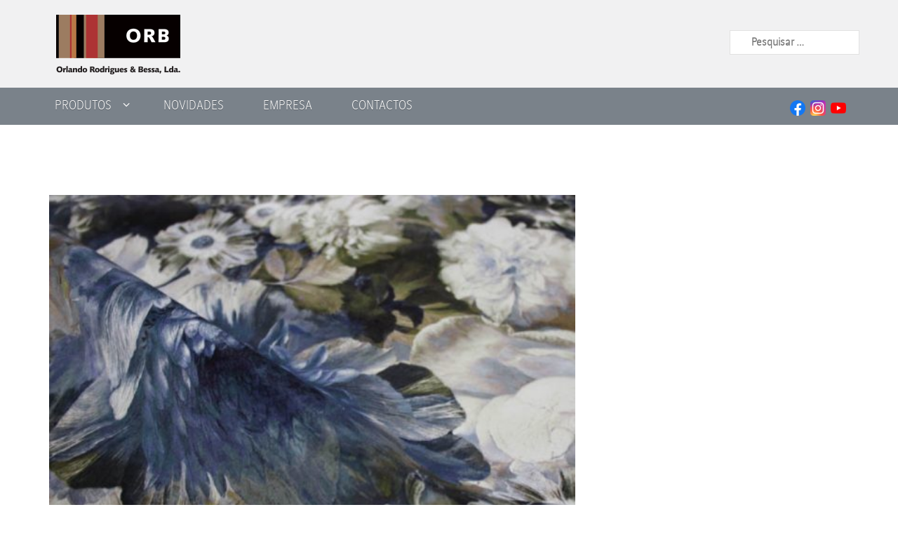

--- FILE ---
content_type: text/html; charset=UTF-8
request_url: https://orb.pt/gardia/
body_size: 51782
content:
<!DOCTYPE html>
<html lang="pt-PT">
<head>
    <meta charset="UTF-8">
    <meta name="viewport" content="width=device-width, initial-scale=1">
    <link rel="profile" href="http://gmpg.org/xfn/11">
    <link rel="pingback" href="https://orb.pt/xmlrpc.php">

	<title>Gardia 01 &#8211; ORB &#8211; Orlando Rodrigues &amp; Bessa</title>
<meta name='robots' content='max-image-preview:large' />
	<style>img:is([sizes="auto" i], [sizes^="auto," i]) { contain-intrinsic-size: 3000px 1500px }</style>
	<link rel='dns-prefetch' href='//www.googletagmanager.com' />
<link rel='dns-prefetch' href='//fonts.googleapis.com' />
<link rel="alternate" type="application/rss+xml" title="ORB - Orlando Rodrigues &amp; Bessa &raquo; Feed" href="https://orb.pt/feed/" />
<script type="text/javascript">
/* <![CDATA[ */
window._wpemojiSettings = {"baseUrl":"https:\/\/s.w.org\/images\/core\/emoji\/15.0.3\/72x72\/","ext":".png","svgUrl":"https:\/\/s.w.org\/images\/core\/emoji\/15.0.3\/svg\/","svgExt":".svg","source":{"concatemoji":"https:\/\/orb.pt\/wp-includes\/js\/wp-emoji-release.min.js?ver=6.7.1"}};
/*! This file is auto-generated */
!function(i,n){var o,s,e;function c(e){try{var t={supportTests:e,timestamp:(new Date).valueOf()};sessionStorage.setItem(o,JSON.stringify(t))}catch(e){}}function p(e,t,n){e.clearRect(0,0,e.canvas.width,e.canvas.height),e.fillText(t,0,0);var t=new Uint32Array(e.getImageData(0,0,e.canvas.width,e.canvas.height).data),r=(e.clearRect(0,0,e.canvas.width,e.canvas.height),e.fillText(n,0,0),new Uint32Array(e.getImageData(0,0,e.canvas.width,e.canvas.height).data));return t.every(function(e,t){return e===r[t]})}function u(e,t,n){switch(t){case"flag":return n(e,"\ud83c\udff3\ufe0f\u200d\u26a7\ufe0f","\ud83c\udff3\ufe0f\u200b\u26a7\ufe0f")?!1:!n(e,"\ud83c\uddfa\ud83c\uddf3","\ud83c\uddfa\u200b\ud83c\uddf3")&&!n(e,"\ud83c\udff4\udb40\udc67\udb40\udc62\udb40\udc65\udb40\udc6e\udb40\udc67\udb40\udc7f","\ud83c\udff4\u200b\udb40\udc67\u200b\udb40\udc62\u200b\udb40\udc65\u200b\udb40\udc6e\u200b\udb40\udc67\u200b\udb40\udc7f");case"emoji":return!n(e,"\ud83d\udc26\u200d\u2b1b","\ud83d\udc26\u200b\u2b1b")}return!1}function f(e,t,n){var r="undefined"!=typeof WorkerGlobalScope&&self instanceof WorkerGlobalScope?new OffscreenCanvas(300,150):i.createElement("canvas"),a=r.getContext("2d",{willReadFrequently:!0}),o=(a.textBaseline="top",a.font="600 32px Arial",{});return e.forEach(function(e){o[e]=t(a,e,n)}),o}function t(e){var t=i.createElement("script");t.src=e,t.defer=!0,i.head.appendChild(t)}"undefined"!=typeof Promise&&(o="wpEmojiSettingsSupports",s=["flag","emoji"],n.supports={everything:!0,everythingExceptFlag:!0},e=new Promise(function(e){i.addEventListener("DOMContentLoaded",e,{once:!0})}),new Promise(function(t){var n=function(){try{var e=JSON.parse(sessionStorage.getItem(o));if("object"==typeof e&&"number"==typeof e.timestamp&&(new Date).valueOf()<e.timestamp+604800&&"object"==typeof e.supportTests)return e.supportTests}catch(e){}return null}();if(!n){if("undefined"!=typeof Worker&&"undefined"!=typeof OffscreenCanvas&&"undefined"!=typeof URL&&URL.createObjectURL&&"undefined"!=typeof Blob)try{var e="postMessage("+f.toString()+"("+[JSON.stringify(s),u.toString(),p.toString()].join(",")+"));",r=new Blob([e],{type:"text/javascript"}),a=new Worker(URL.createObjectURL(r),{name:"wpTestEmojiSupports"});return void(a.onmessage=function(e){c(n=e.data),a.terminate(),t(n)})}catch(e){}c(n=f(s,u,p))}t(n)}).then(function(e){for(var t in e)n.supports[t]=e[t],n.supports.everything=n.supports.everything&&n.supports[t],"flag"!==t&&(n.supports.everythingExceptFlag=n.supports.everythingExceptFlag&&n.supports[t]);n.supports.everythingExceptFlag=n.supports.everythingExceptFlag&&!n.supports.flag,n.DOMReady=!1,n.readyCallback=function(){n.DOMReady=!0}}).then(function(){return e}).then(function(){var e;n.supports.everything||(n.readyCallback(),(e=n.source||{}).concatemoji?t(e.concatemoji):e.wpemoji&&e.twemoji&&(t(e.twemoji),t(e.wpemoji)))}))}((window,document),window._wpemojiSettings);
/* ]]> */
</script>
<link rel='stylesheet' id='cnss_font_awesome_css-css' href='https://orb.pt/wp-content/plugins/easy-social-icons/css/font-awesome/css/all.min.css?ver=7.0.0' type='text/css' media='all' />
<link rel='stylesheet' id='cnss_font_awesome_v4_shims-css' href='https://orb.pt/wp-content/plugins/easy-social-icons/css/font-awesome/css/v4-shims.min.css?ver=7.0.0' type='text/css' media='all' />
<link rel='stylesheet' id='cnss_css-css' href='https://orb.pt/wp-content/plugins/easy-social-icons/css/cnss.css?ver=1.0' type='text/css' media='all' />
<link rel='stylesheet' id='cnss_share_css-css' href='https://orb.pt/wp-content/plugins/easy-social-icons/css/share.css?ver=1.0' type='text/css' media='all' />
<style id='wp-emoji-styles-inline-css' type='text/css'>

	img.wp-smiley, img.emoji {
		display: inline !important;
		border: none !important;
		box-shadow: none !important;
		height: 1em !important;
		width: 1em !important;
		margin: 0 0.07em !important;
		vertical-align: -0.1em !important;
		background: none !important;
		padding: 0 !important;
	}
</style>
<link rel='stylesheet' id='wp-block-library-css' href='https://orb.pt/wp-includes/css/dist/block-library/style.min.css?ver=6.7.1' type='text/css' media='all' />
<style id='classic-theme-styles-inline-css' type='text/css'>
/*! This file is auto-generated */
.wp-block-button__link{color:#fff;background-color:#32373c;border-radius:9999px;box-shadow:none;text-decoration:none;padding:calc(.667em + 2px) calc(1.333em + 2px);font-size:1.125em}.wp-block-file__button{background:#32373c;color:#fff;text-decoration:none}
</style>
<style id='global-styles-inline-css' type='text/css'>
:root{--wp--preset--aspect-ratio--square: 1;--wp--preset--aspect-ratio--4-3: 4/3;--wp--preset--aspect-ratio--3-4: 3/4;--wp--preset--aspect-ratio--3-2: 3/2;--wp--preset--aspect-ratio--2-3: 2/3;--wp--preset--aspect-ratio--16-9: 16/9;--wp--preset--aspect-ratio--9-16: 9/16;--wp--preset--color--black: #000000;--wp--preset--color--cyan-bluish-gray: #abb8c3;--wp--preset--color--white: #ffffff;--wp--preset--color--pale-pink: #f78da7;--wp--preset--color--vivid-red: #cf2e2e;--wp--preset--color--luminous-vivid-orange: #ff6900;--wp--preset--color--luminous-vivid-amber: #fcb900;--wp--preset--color--light-green-cyan: #7bdcb5;--wp--preset--color--vivid-green-cyan: #00d084;--wp--preset--color--pale-cyan-blue: #8ed1fc;--wp--preset--color--vivid-cyan-blue: #0693e3;--wp--preset--color--vivid-purple: #9b51e0;--wp--preset--gradient--vivid-cyan-blue-to-vivid-purple: linear-gradient(135deg,rgba(6,147,227,1) 0%,rgb(155,81,224) 100%);--wp--preset--gradient--light-green-cyan-to-vivid-green-cyan: linear-gradient(135deg,rgb(122,220,180) 0%,rgb(0,208,130) 100%);--wp--preset--gradient--luminous-vivid-amber-to-luminous-vivid-orange: linear-gradient(135deg,rgba(252,185,0,1) 0%,rgba(255,105,0,1) 100%);--wp--preset--gradient--luminous-vivid-orange-to-vivid-red: linear-gradient(135deg,rgba(255,105,0,1) 0%,rgb(207,46,46) 100%);--wp--preset--gradient--very-light-gray-to-cyan-bluish-gray: linear-gradient(135deg,rgb(238,238,238) 0%,rgb(169,184,195) 100%);--wp--preset--gradient--cool-to-warm-spectrum: linear-gradient(135deg,rgb(74,234,220) 0%,rgb(151,120,209) 20%,rgb(207,42,186) 40%,rgb(238,44,130) 60%,rgb(251,105,98) 80%,rgb(254,248,76) 100%);--wp--preset--gradient--blush-light-purple: linear-gradient(135deg,rgb(255,206,236) 0%,rgb(152,150,240) 100%);--wp--preset--gradient--blush-bordeaux: linear-gradient(135deg,rgb(254,205,165) 0%,rgb(254,45,45) 50%,rgb(107,0,62) 100%);--wp--preset--gradient--luminous-dusk: linear-gradient(135deg,rgb(255,203,112) 0%,rgb(199,81,192) 50%,rgb(65,88,208) 100%);--wp--preset--gradient--pale-ocean: linear-gradient(135deg,rgb(255,245,203) 0%,rgb(182,227,212) 50%,rgb(51,167,181) 100%);--wp--preset--gradient--electric-grass: linear-gradient(135deg,rgb(202,248,128) 0%,rgb(113,206,126) 100%);--wp--preset--gradient--midnight: linear-gradient(135deg,rgb(2,3,129) 0%,rgb(40,116,252) 100%);--wp--preset--font-size--small: 13px;--wp--preset--font-size--medium: 20px;--wp--preset--font-size--large: 36px;--wp--preset--font-size--x-large: 42px;--wp--preset--spacing--20: 0.44rem;--wp--preset--spacing--30: 0.67rem;--wp--preset--spacing--40: 1rem;--wp--preset--spacing--50: 1.5rem;--wp--preset--spacing--60: 2.25rem;--wp--preset--spacing--70: 3.38rem;--wp--preset--spacing--80: 5.06rem;--wp--preset--shadow--natural: 6px 6px 9px rgba(0, 0, 0, 0.2);--wp--preset--shadow--deep: 12px 12px 50px rgba(0, 0, 0, 0.4);--wp--preset--shadow--sharp: 6px 6px 0px rgba(0, 0, 0, 0.2);--wp--preset--shadow--outlined: 6px 6px 0px -3px rgba(255, 255, 255, 1), 6px 6px rgba(0, 0, 0, 1);--wp--preset--shadow--crisp: 6px 6px 0px rgba(0, 0, 0, 1);}:where(.is-layout-flex){gap: 0.5em;}:where(.is-layout-grid){gap: 0.5em;}body .is-layout-flex{display: flex;}.is-layout-flex{flex-wrap: wrap;align-items: center;}.is-layout-flex > :is(*, div){margin: 0;}body .is-layout-grid{display: grid;}.is-layout-grid > :is(*, div){margin: 0;}:where(.wp-block-columns.is-layout-flex){gap: 2em;}:where(.wp-block-columns.is-layout-grid){gap: 2em;}:where(.wp-block-post-template.is-layout-flex){gap: 1.25em;}:where(.wp-block-post-template.is-layout-grid){gap: 1.25em;}.has-black-color{color: var(--wp--preset--color--black) !important;}.has-cyan-bluish-gray-color{color: var(--wp--preset--color--cyan-bluish-gray) !important;}.has-white-color{color: var(--wp--preset--color--white) !important;}.has-pale-pink-color{color: var(--wp--preset--color--pale-pink) !important;}.has-vivid-red-color{color: var(--wp--preset--color--vivid-red) !important;}.has-luminous-vivid-orange-color{color: var(--wp--preset--color--luminous-vivid-orange) !important;}.has-luminous-vivid-amber-color{color: var(--wp--preset--color--luminous-vivid-amber) !important;}.has-light-green-cyan-color{color: var(--wp--preset--color--light-green-cyan) !important;}.has-vivid-green-cyan-color{color: var(--wp--preset--color--vivid-green-cyan) !important;}.has-pale-cyan-blue-color{color: var(--wp--preset--color--pale-cyan-blue) !important;}.has-vivid-cyan-blue-color{color: var(--wp--preset--color--vivid-cyan-blue) !important;}.has-vivid-purple-color{color: var(--wp--preset--color--vivid-purple) !important;}.has-black-background-color{background-color: var(--wp--preset--color--black) !important;}.has-cyan-bluish-gray-background-color{background-color: var(--wp--preset--color--cyan-bluish-gray) !important;}.has-white-background-color{background-color: var(--wp--preset--color--white) !important;}.has-pale-pink-background-color{background-color: var(--wp--preset--color--pale-pink) !important;}.has-vivid-red-background-color{background-color: var(--wp--preset--color--vivid-red) !important;}.has-luminous-vivid-orange-background-color{background-color: var(--wp--preset--color--luminous-vivid-orange) !important;}.has-luminous-vivid-amber-background-color{background-color: var(--wp--preset--color--luminous-vivid-amber) !important;}.has-light-green-cyan-background-color{background-color: var(--wp--preset--color--light-green-cyan) !important;}.has-vivid-green-cyan-background-color{background-color: var(--wp--preset--color--vivid-green-cyan) !important;}.has-pale-cyan-blue-background-color{background-color: var(--wp--preset--color--pale-cyan-blue) !important;}.has-vivid-cyan-blue-background-color{background-color: var(--wp--preset--color--vivid-cyan-blue) !important;}.has-vivid-purple-background-color{background-color: var(--wp--preset--color--vivid-purple) !important;}.has-black-border-color{border-color: var(--wp--preset--color--black) !important;}.has-cyan-bluish-gray-border-color{border-color: var(--wp--preset--color--cyan-bluish-gray) !important;}.has-white-border-color{border-color: var(--wp--preset--color--white) !important;}.has-pale-pink-border-color{border-color: var(--wp--preset--color--pale-pink) !important;}.has-vivid-red-border-color{border-color: var(--wp--preset--color--vivid-red) !important;}.has-luminous-vivid-orange-border-color{border-color: var(--wp--preset--color--luminous-vivid-orange) !important;}.has-luminous-vivid-amber-border-color{border-color: var(--wp--preset--color--luminous-vivid-amber) !important;}.has-light-green-cyan-border-color{border-color: var(--wp--preset--color--light-green-cyan) !important;}.has-vivid-green-cyan-border-color{border-color: var(--wp--preset--color--vivid-green-cyan) !important;}.has-pale-cyan-blue-border-color{border-color: var(--wp--preset--color--pale-cyan-blue) !important;}.has-vivid-cyan-blue-border-color{border-color: var(--wp--preset--color--vivid-cyan-blue) !important;}.has-vivid-purple-border-color{border-color: var(--wp--preset--color--vivid-purple) !important;}.has-vivid-cyan-blue-to-vivid-purple-gradient-background{background: var(--wp--preset--gradient--vivid-cyan-blue-to-vivid-purple) !important;}.has-light-green-cyan-to-vivid-green-cyan-gradient-background{background: var(--wp--preset--gradient--light-green-cyan-to-vivid-green-cyan) !important;}.has-luminous-vivid-amber-to-luminous-vivid-orange-gradient-background{background: var(--wp--preset--gradient--luminous-vivid-amber-to-luminous-vivid-orange) !important;}.has-luminous-vivid-orange-to-vivid-red-gradient-background{background: var(--wp--preset--gradient--luminous-vivid-orange-to-vivid-red) !important;}.has-very-light-gray-to-cyan-bluish-gray-gradient-background{background: var(--wp--preset--gradient--very-light-gray-to-cyan-bluish-gray) !important;}.has-cool-to-warm-spectrum-gradient-background{background: var(--wp--preset--gradient--cool-to-warm-spectrum) !important;}.has-blush-light-purple-gradient-background{background: var(--wp--preset--gradient--blush-light-purple) !important;}.has-blush-bordeaux-gradient-background{background: var(--wp--preset--gradient--blush-bordeaux) !important;}.has-luminous-dusk-gradient-background{background: var(--wp--preset--gradient--luminous-dusk) !important;}.has-pale-ocean-gradient-background{background: var(--wp--preset--gradient--pale-ocean) !important;}.has-electric-grass-gradient-background{background: var(--wp--preset--gradient--electric-grass) !important;}.has-midnight-gradient-background{background: var(--wp--preset--gradient--midnight) !important;}.has-small-font-size{font-size: var(--wp--preset--font-size--small) !important;}.has-medium-font-size{font-size: var(--wp--preset--font-size--medium) !important;}.has-large-font-size{font-size: var(--wp--preset--font-size--large) !important;}.has-x-large-font-size{font-size: var(--wp--preset--font-size--x-large) !important;}
:where(.wp-block-post-template.is-layout-flex){gap: 1.25em;}:where(.wp-block-post-template.is-layout-grid){gap: 1.25em;}
:where(.wp-block-columns.is-layout-flex){gap: 2em;}:where(.wp-block-columns.is-layout-grid){gap: 2em;}
:root :where(.wp-block-pullquote){font-size: 1.5em;line-height: 1.6;}
</style>
<link rel='stylesheet' id='contact-form-7-css' href='https://orb.pt/wp-content/plugins/contact-form-7/includes/css/styles.css?ver=6.1.4' type='text/css' media='all' />
<link rel='stylesheet' id='newsmag-icon-css' href='https://orb.pt/wp-content/themes/newsmag/assets/vendors/newsmag-icon/style.min.css?ver=6.7.1' type='text/css' media='all' />
<link rel='stylesheet' id='bootstrap-css' href='https://orb.pt/wp-content/themes/newsmag/assets/vendors/bootstrap/bootstrap.min.css?ver=6.7.1' type='text/css' media='all' />
<link rel='stylesheet' id='bootstrap-theme-css' href='https://orb.pt/wp-content/themes/newsmag/assets/vendors/bootstrap/bootstrap-theme.min.css?ver=6.7.1' type='text/css' media='all' />
<link rel='stylesheet' id='chld_thm_cfg_parent-css' href='https://orb.pt/wp-content/themes/newsmag/style.css?ver=6.7.1' type='text/css' media='all' />
<link rel='stylesheet' id='newsmag-style-css' href='https://orb.pt/wp-content/themes/newsmag-child/style.css?ver=2.3.6.1729270484' type='text/css' media='all' />
<link rel='stylesheet' id='newsmag-stylesheet-css' href='https://orb.pt/wp-content/themes/newsmag/assets/css/style.css?ver=2.3.6.1729270484' type='text/css' media='all' />
<style id='newsmag-stylesheet-inline-css' type='text/css'>


</style>
<link rel='stylesheet' id='owlCarousel-css' href='https://orb.pt/wp-content/themes/newsmag/assets/vendors/owl-carousel/owl.carousel.min.css?ver=6.7.1' type='text/css' media='all' />
<link rel='stylesheet' id='owlCarousel-themes-css' href='https://orb.pt/wp-content/themes/newsmag/assets/vendors/owl-carousel/owl.theme.default.css?ver=6.7.1' type='text/css' media='all' />
<link rel='stylesheet' id='newsmag-preloader-css' href='https://orb.pt/wp-content/themes/newsmag/assets/vendors/preloader/preloader.css?ver=6.7.1' type='text/css' media='all' />
<link rel='stylesheet' id='plyr-css' href='https://orb.pt/wp-content/themes/newsmag/assets/vendors/plyr/plyr.css?ver=6.7.1' type='text/css' media='all' />
<link rel='stylesheet' id='chld_thm_cfg_separate-css' href='https://orb.pt/wp-content/themes/newsmag-child/ctc-style.css?ver=2.3.6.1729270484' type='text/css' media='all' />
<link rel='stylesheet' id='newsmag-fonts-css' href='//fonts.googleapis.com/css?family=Lato%3A100%2C300%2C400%2C700%2C900%7CPoppins%3A400%2C500%2C600%2C700&#038;ver=2.3.6.1729270484' type='text/css' media='all' />
<link rel='stylesheet' id='mm-compiled-options-mobmenu-css' href='https://orb.pt/wp-content/uploads/dynamic-mobmenu.css?ver=2.8.8-512' type='text/css' media='all' />
<link rel='stylesheet' id='mm-google-webfont-dosis-css' href='//fonts.googleapis.com/css?family=Dosis%3Ainherit%2C400&#038;subset=latin%2Clatin-ext&#038;ver=6.7.1' type='text/css' media='all' />
<link rel='stylesheet' id='sendpress-fe-css-css' href='https://orb.pt/wp-content/plugins/sendpress/css/front-end.css?ver=6.7.1' type='text/css' media='all' />
<link rel='stylesheet' id='cssmobmenu-icons-css' href='https://orb.pt/wp-content/plugins/mobile-menu/includes/css/mobmenu-icons.css?ver=6.7.1' type='text/css' media='all' />
<link rel='stylesheet' id='cssmobmenu-css' href='https://orb.pt/wp-content/plugins/mobile-menu/includes/css/mobmenu.css?ver=2.8.8' type='text/css' media='all' />
<script type="text/javascript" src="https://orb.pt/wp-includes/js/jquery/jquery.min.js?ver=3.7.1" id="jquery-core-js"></script>
<script type="text/javascript" src="https://orb.pt/wp-includes/js/jquery/jquery-migrate.min.js?ver=3.4.1" id="jquery-migrate-js"></script>
<script type="text/javascript" src="https://orb.pt/wp-content/plugins/easy-social-icons/js/cnss.js?ver=1.0" id="cnss_js-js"></script>
<script type="text/javascript" src="https://orb.pt/wp-content/plugins/easy-social-icons/js/share.js?ver=1.0" id="cnss_share_js-js"></script>
<script type="text/javascript" src="https://orb.pt/wp-content/themes/newsmag/assets/vendors/blazy/blazy.min.js?ver=1.9.1" id="jquery_lazy_load-js"></script>
<script type="text/javascript" id="sendpress-signup-form-js-js-extra">
/* <![CDATA[ */
var sendpress = {"invalidemail":"Insira o seu e-mail","missingemail":"Insira o seu e-mail","required":"Please enter all the required fields. <br> Required fields are marked with an (*)","ajaxurl":"https:\/\/orb.pt\/wp-admin\/admin-ajax.php"};
/* ]]> */
</script>
<script type="text/javascript" src="https://orb.pt/wp-content/plugins/sendpress/js/sendpress.signup.js?ver=1.21.4.5" id="sendpress-signup-form-js-js"></script>

<!-- Google tag (gtag.js) snippet added by Site Kit -->
<!-- Google Analytics snippet added by Site Kit -->
<script type="text/javascript" src="https://www.googletagmanager.com/gtag/js?id=GT-NML4ZQ4" id="google_gtagjs-js" async></script>
<script type="text/javascript" id="google_gtagjs-js-after">
/* <![CDATA[ */
window.dataLayer = window.dataLayer || [];function gtag(){dataLayer.push(arguments);}
gtag("set","linker",{"domains":["orb.pt"]});
gtag("js", new Date());
gtag("set", "developer_id.dZTNiMT", true);
gtag("config", "GT-NML4ZQ4");
/* ]]> */
</script>
<script type="text/javascript" src="https://orb.pt/wp-content/plugins/mobile-menu/includes/js/mobmenu.js?ver=2.8.8" id="mobmenujs-js"></script>
<link rel="https://api.w.org/" href="https://orb.pt/wp-json/" /><link rel="alternate" title="JSON" type="application/json" href="https://orb.pt/wp-json/wp/v2/posts/7944" /><link rel="EditURI" type="application/rsd+xml" title="RSD" href="https://orb.pt/xmlrpc.php?rsd" />
<meta name="generator" content="WordPress 6.7.1" />
<link rel="canonical" href="https://orb.pt/gardia/" />
<link rel='shortlink' href='https://orb.pt/?p=7944' />
<link rel="alternate" title="oEmbed (JSON)" type="application/json+oembed" href="https://orb.pt/wp-json/oembed/1.0/embed?url=https%3A%2F%2Forb.pt%2Fgardia%2F" />
<link rel="alternate" title="oEmbed (XML)" type="text/xml+oembed" href="https://orb.pt/wp-json/oembed/1.0/embed?url=https%3A%2F%2Forb.pt%2Fgardia%2F&#038;format=xml" />
<style type="text/css">
		ul.cnss-social-icon li.cn-fa-icon a:hover{color:#ffffff!important;}
		</style><meta name="generator" content="Site Kit by Google 1.168.0" /><script type="text/javascript">
(function(url){
	if(/(?:Chrome\/26\.0\.1410\.63 Safari\/537\.31|WordfenceTestMonBot)/.test(navigator.userAgent)){ return; }
	var addEvent = function(evt, handler) {
		if (window.addEventListener) {
			document.addEventListener(evt, handler, false);
		} else if (window.attachEvent) {
			document.attachEvent('on' + evt, handler);
		}
	};
	var removeEvent = function(evt, handler) {
		if (window.removeEventListener) {
			document.removeEventListener(evt, handler, false);
		} else if (window.detachEvent) {
			document.detachEvent('on' + evt, handler);
		}
	};
	var evts = 'contextmenu dblclick drag dragend dragenter dragleave dragover dragstart drop keydown keypress keyup mousedown mousemove mouseout mouseover mouseup mousewheel scroll'.split(' ');
	var logHuman = function() {
		if (window.wfLogHumanRan) { return; }
		window.wfLogHumanRan = true;
		var wfscr = document.createElement('script');
		wfscr.type = 'text/javascript';
		wfscr.async = true;
		wfscr.src = url + '&r=' + Math.random();
		(document.getElementsByTagName('head')[0]||document.getElementsByTagName('body')[0]).appendChild(wfscr);
		for (var i = 0; i < evts.length; i++) {
			removeEvent(evts[i], logHuman);
		}
	};
	for (var i = 0; i < evts.length; i++) {
		addEvent(evts[i], logHuman);
	}
})('//orb.pt/?wordfence_lh=1&hid=55FFFC2145CA998F12FECE8D68A64964');
</script><meta name="generator" content="Elementor 3.34.1; features: additional_custom_breakpoints; settings: css_print_method-external, google_font-enabled, font_display-auto">
			<style>
				.e-con.e-parent:nth-of-type(n+4):not(.e-lazyloaded):not(.e-no-lazyload),
				.e-con.e-parent:nth-of-type(n+4):not(.e-lazyloaded):not(.e-no-lazyload) * {
					background-image: none !important;
				}
				@media screen and (max-height: 1024px) {
					.e-con.e-parent:nth-of-type(n+3):not(.e-lazyloaded):not(.e-no-lazyload),
					.e-con.e-parent:nth-of-type(n+3):not(.e-lazyloaded):not(.e-no-lazyload) * {
						background-image: none !important;
					}
				}
				@media screen and (max-height: 640px) {
					.e-con.e-parent:nth-of-type(n+2):not(.e-lazyloaded):not(.e-no-lazyload),
					.e-con.e-parent:nth-of-type(n+2):not(.e-lazyloaded):not(.e-no-lazyload) * {
						background-image: none !important;
					}
				}
			</style>
			<link rel="icon" href="https://orb.pt/wp-content/uploads/2025/12/cropped-Logo-branco-32x32.png" sizes="32x32" />
<link rel="icon" href="https://orb.pt/wp-content/uploads/2025/12/cropped-Logo-branco-192x192.png" sizes="192x192" />
<link rel="apple-touch-icon" href="https://orb.pt/wp-content/uploads/2025/12/cropped-Logo-branco-180x180.png" />
<meta name="msapplication-TileImage" content="https://orb.pt/wp-content/uploads/2025/12/cropped-Logo-branco-270x270.png" />
</head>

<body class="post-template-default single single-post postid-7944 single-format-standard wp-custom-logo mob-menu-slideout-over elementor-default elementor-kit-">


<div id="page" class="site">

	
	    <header id="masthead" class="site-header" role="banner">
        <div class="site-branding container centered-branding">
            <div class="row">
                <div class="col-md-4 header-logo">
					<a href="https://orb.pt/" class="custom-logo-link" rel="home"><img width="177" height="85" src="https://orb.pt/wp-content/uploads/2017/10/logo.png" class="custom-logo" alt="ORB &#8211; Orlando Rodrigues &amp; Bessa" decoding="async" /></a>                </div>

                    <div class="col-md-8 header-banner">
                      <form role="search" method="get" class="search-form" action="https://orb.pt/">
				<label>
					<span class="screen-reader-text">Pesquisar por:</span>
					<input type="search" class="search-field" placeholder="Pesquisar &hellip;" value="" name="s" />
				</label>
				<input type="submit" class="search-submit" value="Pesquisar" />
			</form>                    </div>
            </div>
        </div><!-- .site-branding -->
		        <nav id="site-navigation" class="main-navigation "
             role="navigation">
            <div class="container">
                <div class="row">
                    <div class="col-md-12">
						                        <button class="menu-toggle" aria-controls="primary-menu"
                                aria-expanded="false"><span class="nmicon-bars"></span></button>
						<div class="menu-all-pages-container"><ul id="primary-menu" class="menu nav-menu menu"><li id="menu-item-4600" class="menu-item menu-item-type-custom menu-item-object-custom menu-item-has-children menu-item-4600"><a href="#">Produtos</a>
<ul class="sub-menu">
	<li id="menu-item-4601" class="menu-item menu-item-type-custom menu-item-object-custom menu-item-has-children menu-item-4601"><a href="#">Tecidos</a>
	<ul class="sub-menu">
		<li id="menu-item-4623" class="menu-item menu-item-type-taxonomy menu-item-object-category current-post-ancestor menu-item-4623"><a href="https://orb.pt/category/tecidos/veludos/">Veludos</a></li>
		<li id="menu-item-4624" class="menu-item menu-item-type-taxonomy menu-item-object-category menu-item-4624"><a href="https://orb.pt/category/tecidos/chenil/">Chenil</a></li>
		<li id="menu-item-4625" class="menu-item menu-item-type-taxonomy menu-item-object-category menu-item-4625"><a href="https://orb.pt/category/tecidos/sedas-e-jacquards/">Sedas e Jacquards</a></li>
		<li id="menu-item-4626" class="menu-item menu-item-type-taxonomy menu-item-object-category menu-item-4626"><a href="https://orb.pt/category/tecidos/texturas/">Texturas</a></li>
		<li id="menu-item-4629" class="menu-item menu-item-type-taxonomy menu-item-object-category menu-item-4629"><a href="https://orb.pt/category/tecidos/naturais/">Naturais</a></li>
		<li id="menu-item-4628" class="menu-item menu-item-type-taxonomy menu-item-object-category menu-item-4628"><a href="https://orb.pt/category/tecidos/microfibras/">Microfibras</a></li>
		<li id="menu-item-4630" class="menu-item menu-item-type-taxonomy menu-item-object-category menu-item-4630"><a href="https://orb.pt/category/tecidos/outros-tecidos/">Outros Tecidos</a></li>
	</ul>
</li>
	<li id="menu-item-4602" class="menu-item menu-item-type-custom menu-item-object-custom menu-item-has-children menu-item-4602"><a href="#">Componentes</a>
	<ul class="sub-menu">
		<li id="menu-item-4631" class="menu-item menu-item-type-taxonomy menu-item-object-category menu-item-4631"><a href="https://orb.pt/category/componentes/bases/">Bases</a></li>
		<li id="menu-item-4634" class="menu-item menu-item-type-taxonomy menu-item-object-category menu-item-4634"><a href="https://orb.pt/category/pes/">Pes</a></li>
		<li id="menu-item-4632" class="menu-item menu-item-type-taxonomy menu-item-object-category menu-item-4632"><a href="https://orb.pt/category/componentes/mecanismos/">Mecanismos</a></li>
		<li id="menu-item-4633" class="menu-item menu-item-type-taxonomy menu-item-object-category menu-item-4633"><a href="https://orb.pt/category/componentes/outros/">Outros</a></li>
	</ul>
</li>
	<li id="menu-item-4603" class="menu-item menu-item-type-custom menu-item-object-custom menu-item-has-children menu-item-4603"><a href="#">Sintéticos</a>
	<ul class="sub-menu">
		<li id="menu-item-4636" class="menu-item menu-item-type-taxonomy menu-item-object-category menu-item-4636"><a href="https://orb.pt/category/sinteticos/outdoor-sinteticos-2/">Outdoor</a></li>
		<li id="menu-item-4637" class="menu-item menu-item-type-taxonomy menu-item-object-category menu-item-4637"><a href="https://orb.pt/category/sinteticos/inca/">Inca</a></li>
		<li id="menu-item-4638" class="menu-item menu-item-type-taxonomy menu-item-object-category menu-item-4638"><a href="https://orb.pt/category/sinteticos/star/">Star</a></li>
		<li id="menu-item-4635" class="menu-item menu-item-type-taxonomy menu-item-object-category menu-item-4635"><a href="https://orb.pt/category/sinteticos/sinteticos-sinteticos/">Texturas</a></li>
	</ul>
</li>
	<li id="menu-item-4604" class="menu-item menu-item-type-custom menu-item-object-custom menu-item-has-children menu-item-4604"><a href="#">Outros artigos</a>
	<ul class="sub-menu">
		<li id="menu-item-4639" class="menu-item menu-item-type-taxonomy menu-item-object-category menu-item-4639"><a href="https://orb.pt/category/outros-artigos/tachas/">Tachas, Formas e Botões</a></li>
		<li id="menu-item-4640" class="menu-item menu-item-type-taxonomy menu-item-object-category menu-item-4640"><a href="https://orb.pt/category/outros-artigos/formas-e-botoes/">C. S. Osborne</a></li>
		<li id="menu-item-4642" class="menu-item menu-item-type-taxonomy menu-item-object-category menu-item-4642"><a href="https://orb.pt/category/outros-artigos/sirgaria-passamanarias/">Sirgaria e Passamanaria</a></li>
		<li id="menu-item-4641" class="menu-item menu-item-type-taxonomy menu-item-object-category menu-item-4641"><a href="https://orb.pt/category/outros-artigos/diversos/">Diversos</a></li>
	</ul>
</li>
</ul>
</li>
<li id="menu-item-4622" class="menu-item menu-item-type-post_type menu-item-object-page menu-item-4622"><a href="https://orb.pt/novidades/">Novidades</a></li>
<li id="menu-item-4621" class="menu-item menu-item-type-post_type menu-item-object-page menu-item-4621"><a href="https://orb.pt/empresa/">Empresa</a></li>
<li id="menu-item-4620" class="menu-item menu-item-type-post_type menu-item-object-page menu-item-4620"><a href="https://orb.pt/contactos/">Contactos</a></li>
</ul></div>            <ul id="custom_icon_id" class="cnss-social-icon custom_icon_class" style="text-align:right; text-align:-webkit-right; align-self:end; margin: 0 auto;">		<li class="cn-fa-facebook" style="display:inline-block;"><a class="" target="_blank" href="https://www.facebook.com/orlandorodrigues.ebessa/" title="Facebook" style=""><img src="http://orb.pt/wp-content/uploads/2022/04/2048px-Facebook_f_logo_2019.svg_.png" border="0" width="22" height="22" alt="Facebook" title="Facebook" style="margin:2px;" /></a></li>		<li class="cn-fa-instagram" style="display:inline-block;"><a class="" target="_blank" href="https://www.instagram.com/orb_tecidos/" title="Instagram" style=""><img src="http://orb.pt/wp-content/uploads/2022/04/instagram-logo-11.png" border="0" width="22" height="22" alt="Instagram" title="Instagram" style="margin:2px;" /></a></li>		<li class="cn-fa-youtube" style="display:inline-block;"><a class="" target="_blank" href="https://www.youtube.com/channel/UCo_2p8bVHfDlGU9PPZHkVBg" title="YouTube" style=""><img loading="lazy" src="http://orb.pt/wp-content/uploads/2022/04/1384060.png" border="0" width="22" height="22" alt="YouTube" title="YouTube" style="margin:2px;" /></a></li></ul>
	
	                    </div>
                </div>
            </div>
        </nav><!-- #site-navigation -->
					            <div class="header-search-form">
                <div class="container">
                    <!-- Search Form -->
                    <form role="search" method="get" id="searchform_topbar"
                          action="https://orb.pt/">
                        <label><span class="screen-reader-text">Search for:</span>
                            <input
                                    class="search-field-top-bar "
                                    id="search-field-top-bar"
                                    placeholder="Type the search term"
                                    value="" name="s"
                                    type="search">
                        </label>
                        <button id="search-top-bar-submit" type="button"
                                class="search-top-bar-submit "><span
                                    class="first-bar"></span><span
                                    class="second-bar"></span></button>
                    </form>
                </div>
            </div>
		    </header><!-- #masthead -->

    <div id="content" class="site-content">

    <div class="newsmag-custom-header " >
        <div class="container">
            <div class="row">
            </div>
        </div>
    </div>

	<div class="container">
		<div class="row">
			
			
			<div id="primary"
			     class="content-area col-lg-8 col-md-8 col-xs-12 newsmag-sidebar">
				<main id="main" class="site-main" role="main">
					    <div class="row newsmag-margin-bottom  ">
        <div class="col-md-12">
            <div class="newsmag-image">
				<img loading="lazy" width="560" height="416" src="https://orb.pt/wp-content/uploads/2021/10/IMG_5540-3-560x416.jpg" class="attachment-newsmag-recent-post-big size-newsmag-recent-post-big wp-post-image" alt="" srcset="https://orb.pt/wp-content/uploads/2021/10/IMG_5540-3-560x416.jpg 560w, https://orb.pt/wp-content/uploads/2021/10/IMG_5540-3-350x260.jpg 350w" sizes="(max-width: 560px) 100vw, 560px" />            </div>
        </div>
    </div>
<div
        class="row newsmag-article-post ">
	        <div class="col-md-3">
				<!-- Author description -->
	<div class="author-description" itemscope="" itemtype="http://schema.org/Person">

		<!-- Avatar -->
		<img alt='' src='https://secure.gravatar.com/avatar/8602e2f95b7afd94e4c1240f834e8404?s=70&#038;d=mm&#038;r=g' srcset='https://secure.gravatar.com/avatar/8602e2f95b7afd94e4c1240f834e8404?s=140&#038;d=mm&#038;r=g 2x' class='avatar avatar-70 photo' height='70' width='70' decoding='async'/>		<!-- .Avatar -->
		<!-- Short Description -->
		<h4 class="post-author"><a href="https://orb.pt/author/orb/" title="Artigos de orb" rel="author">orb</a></h4>
				<!-- .Short Description -->
	</div>
	<!-- .Author description -->
        </div>
	    <div class="col-md-9">
        <article id="post-7944" class="post-7944 post type-post status-publish format-standard has-post-thumbnail hentry category-gardia">
            <div class="entry-content">
                <div class="newsmag-post-meta">
                    <span class="nmicon-folder-o"></span> <a href="https://orb.pt/category/tecidos/veludos/gardia/" rel="category tag">Gardia</a> <span class="sep">|</span> <span
                            class="nmicon-clock-o"></span> <div class="newsmag-date">Setembro 30, 2021</div>                </div><!-- .entry-meta -->
				<p>Water Repellent | Cigarrete Test BS5852 | Martindale 60.000 | 65%PES 35%Recycled Cotton</p>
                <div class="newsmag-next-prev row">
                    <div class="col-md-6 text-left">
						<div class="wrapper"><span class="nmicon-angle-left"></span> <a href="https://orb.pt/cloe-slide/" rel="prev">clarke</a></div>                    </div>
                    <div class="col-md-6 text-right">
						<div class="wrapper"><a href="https://orb.pt/gardia-03/" rel="next">Gardia 03</a> <span class="nmicon-angle-right"></span></div>                    </div>
                </div>
            </div>
        </article><!-- #post-## -->
    </div>
</div>
<div class="row newsmag-article-post-footer">
    <div class="col-md-12">
				
    </div>
</div>


				</main><!-- #main -->
			</div><!-- #primary -->
							
<aside id="secondary" class=" widget-area col-lg-4 col-md-4 col-sm-4 newsmag-sidebar hidden-xs" role="complementary">
	<div class="newsmag-blog-sidebar">
		<div id="block-12" class="widget widget_block widget_text">
<p></p>
</div><div id="block-8" class="widget widget_block widget_text">
<p></p>
</div>	</div>
</aside><!-- #secondary -->
					</div>
	</div>
</div><!-- #content -->

<footer id="colophon" class="site-footer" role="contentinfo">
	<div class="footer-widgets-area regular-footer-area">
	<div class="container">
		<div class="row">
							<div class="col-md-4 col-sm-6">
					<div id="sendpress-forms-widget-2" class="widget sendpress"><h3 class="widget-title">NEWSLETTER</h3><div class="sendpress">
	    <div class="sendpress-signup-form">
			<form id="sendpress_signup" method="POST" data-form-id="" class="sendpress-signup" >
				<input type="hidden" name="formid" value="" />				<div id="exists" style="display:none;">You've already signed up, Thanks!</div>
				<div id="error"></div>
				<div id="thanks" style="display:none;">Check your inbox now to confirm your subscription.</div>
				<div id="form-wrap" >
					<p></p>
					
					
					
					
					
					<p>
													<label for="sp_email">*E-Mail:</label>
												<input type="text" class="sp_email required"  value="" name="sp_email" />
					</p>
                    <input type="checkbox" name="sp_contact_me_by_fax_only" class="sp_contact_me_by_fax_only" value="1" style="display:none !important" tabindex="-1" autocomplete="off">

                    
					
					<p class="signup-fields-bottom">
											</p>

					<p class="submit">
						<input value="Submit" class="sendpress-submit" type="submit"  id="submit" name="submit"><img class="ajaxloader" style="display:none;" src="https://orb.pt/wp-content/plugins/sendpress//img/ajax-loader.gif" />
					</p>
				</div>
			</form>
		</div>

	    </div></div>				</div>
							<div class="col-md-4 col-sm-6">
					<div id="text-2" class="widget widget_text"><h3 class="widget-title">Morada</h3>			<div class="textwidget"><p>Rua Pinto de Almeida nº52<br />
Apartado 16<br />
4591-909 Paços de Ferreira</p>
<p>E. <strong>geral@orb.pt</strong><br />
T. <strong>+351 255 861 629</strong> (chamada para rede fixa nacional)<br />
F. <strong>+351 255 892 208</strong> (chamada para rede fixa nacional)<br />
Tlm.<strong> +351 917 890 267</strong> (chamada para rede móvel nacional)</p>
<p>WhatsApp <strong>+351 916 069 256</strong> (chamada para rede móvel nacional)</p>
<p>&nbsp;</p>
</div>
		</div>				</div>
							<div class="col-md-4 col-sm-6">
					<div id="cnss_widget-2" class="widget widget_cnss_widget"><h3 class="widget-title">REDES SOCIAIS</h3><ul id="" class="cnss-social-icon footer_social" style="text-align:left; text-align:-webkit-left; align-self:start; margin: 0 auto;">		<li class="cn-fa-facebook" style=""><a class="" target="_blank" href="https://www.facebook.com/orlandorodrigues.ebessa/" title="Facebook" style=""><img src="http://orb.pt/wp-content/uploads/2022/04/2048px-Facebook_f_logo_2019.svg_.png" border="0" width="26" height="26" alt="Facebook" title="Facebook" style="margin:2px;" /></a></li>		<li class="cn-fa-instagram" style=""><a class="" target="_blank" href="https://www.instagram.com/orb_tecidos/" title="Instagram" style=""><img src="http://orb.pt/wp-content/uploads/2022/04/instagram-logo-11.png" border="0" width="26" height="26" alt="Instagram" title="Instagram" style="margin:2px;" /></a></li>		<li class="cn-fa-youtube" style=""><a class="" target="_blank" href="https://www.youtube.com/channel/UCo_2p8bVHfDlGU9PPZHkVBg" title="YouTube" style=""><img src="http://orb.pt/wp-content/uploads/2022/04/1384060.png" border="0" width="26" height="26" alt="YouTube" title="YouTube" style="margin:2px;" /></a></li></ul>
	
	</div>				</div>
					</div><!--.row-->
	</div>
</div>

	
	
			<a href="#0" id="back-to-top" class="back-to-top">
			<span class="nmicon-angle-up"></span>
		</a>
	
		
	<div class="site-info">
		<div class="container">
			<div class="row">
				<div class="footer_color col-sm-12">
											2024 - All rights reserved.					
					<p style="margin: 20px; "> <a style="color: #5C666F" href="http://orb.pt/termos-condicoes">Termos & Condições</a></p>				</div>

							</div>
		</div>
	</div>
</footer><!-- #colophon -->
</div><!-- #page -->


<div class="mobmenu-overlay"></div><div class="mob-menu-header-holder mobmenu"  data-menu-display="mob-menu-slideout-over" data-open-icon="down-open" data-close-icon="up-open"><div  class="mobmenul-container"><a href="#" class="mobmenu-left-bt mobmenu-trigger-action" data-panel-target="mobmenu-left-panel" aria-label="Left Menu Button"><i class="mob-icon-menu mob-menu-icon"></i><i class="mob-icon-cancel-1 mob-cancel-button"></i></a></div><div class="mob-menu-logo-holder"><a href="https://orb.pt" class="headertext"><span>ORB - Orlando Rodrigues &amp; Bessa</span></a></div><div class="mobmenur-container"></div></div>
		<div class="mobmenu-left-alignment mobmenu-panel mobmenu-left-panel  ">
		<a href="#" class="mobmenu-left-bt" aria-label="Left Menu Button"><i class="mob-icon-cancel-1 mob-cancel-button"></i></a>

		<div class="mobmenu-content">
		<div class="menu-all-pages-container"><ul id="mobmenuleft" class="wp-mobile-menu" role="menubar" aria-label="Main navigation for mobile devices"><li role="none"  class="menu-item menu-item-type-custom menu-item-object-custom menu-item-has-children menu-item-4600"><a href="#" role="menuitem" class="">Produtos</a>
<ul  role='menu' class="sub-menu ">
	<li role="none"  class="menu-item menu-item-type-custom menu-item-object-custom menu-item-has-children menu-item-4601"><a href="#" role="menuitem" class="">Tecidos</a>
	<ul  role='menu' class="sub-menu ">
		<li role="none"  class="menu-item menu-item-type-taxonomy menu-item-object-category current-post-ancestor menu-item-4623"><a href="https://orb.pt/category/tecidos/veludos/" role="menuitem" class="">Veludos</a></li>		<li role="none"  class="menu-item menu-item-type-taxonomy menu-item-object-category menu-item-4624"><a href="https://orb.pt/category/tecidos/chenil/" role="menuitem" class="">Chenil</a></li>		<li role="none"  class="menu-item menu-item-type-taxonomy menu-item-object-category menu-item-4625"><a href="https://orb.pt/category/tecidos/sedas-e-jacquards/" role="menuitem" class="">Sedas e Jacquards</a></li>		<li role="none"  class="menu-item menu-item-type-taxonomy menu-item-object-category menu-item-4626"><a href="https://orb.pt/category/tecidos/texturas/" role="menuitem" class="">Texturas</a></li>		<li role="none"  class="menu-item menu-item-type-taxonomy menu-item-object-category menu-item-4629"><a href="https://orb.pt/category/tecidos/naturais/" role="menuitem" class="">Naturais</a></li>		<li role="none"  class="menu-item menu-item-type-taxonomy menu-item-object-category menu-item-4628"><a href="https://orb.pt/category/tecidos/microfibras/" role="menuitem" class="">Microfibras</a></li>		<li role="none"  class="menu-item menu-item-type-taxonomy menu-item-object-category menu-item-4630"><a href="https://orb.pt/category/tecidos/outros-tecidos/" role="menuitem" class="">Outros Tecidos</a></li>	</ul>
</li>	<li role="none"  class="menu-item menu-item-type-custom menu-item-object-custom menu-item-has-children menu-item-4602"><a href="#" role="menuitem" class="">Componentes</a>
	<ul  role='menu' class="sub-menu ">
		<li role="none"  class="menu-item menu-item-type-taxonomy menu-item-object-category menu-item-4631"><a href="https://orb.pt/category/componentes/bases/" role="menuitem" class="">Bases</a></li>		<li role="none"  class="menu-item menu-item-type-taxonomy menu-item-object-category menu-item-4634"><a href="https://orb.pt/category/pes/" role="menuitem" class="">Pes</a></li>		<li role="none"  class="menu-item menu-item-type-taxonomy menu-item-object-category menu-item-4632"><a href="https://orb.pt/category/componentes/mecanismos/" role="menuitem" class="">Mecanismos</a></li>		<li role="none"  class="menu-item menu-item-type-taxonomy menu-item-object-category menu-item-4633"><a href="https://orb.pt/category/componentes/outros/" role="menuitem" class="">Outros</a></li>	</ul>
</li>	<li role="none"  class="menu-item menu-item-type-custom menu-item-object-custom menu-item-has-children menu-item-4603"><a href="#" role="menuitem" class="">Sintéticos</a>
	<ul  role='menu' class="sub-menu ">
		<li role="none"  class="menu-item menu-item-type-taxonomy menu-item-object-category menu-item-4636"><a href="https://orb.pt/category/sinteticos/outdoor-sinteticos-2/" role="menuitem" class="">Outdoor</a></li>		<li role="none"  class="menu-item menu-item-type-taxonomy menu-item-object-category menu-item-4637"><a href="https://orb.pt/category/sinteticos/inca/" role="menuitem" class="">Inca</a></li>		<li role="none"  class="menu-item menu-item-type-taxonomy menu-item-object-category menu-item-4638"><a href="https://orb.pt/category/sinteticos/star/" role="menuitem" class="">Star</a></li>		<li role="none"  class="menu-item menu-item-type-taxonomy menu-item-object-category menu-item-4635"><a href="https://orb.pt/category/sinteticos/sinteticos-sinteticos/" role="menuitem" class="">Texturas</a></li>	</ul>
</li>	<li role="none"  class="menu-item menu-item-type-custom menu-item-object-custom menu-item-has-children menu-item-4604"><a href="#" role="menuitem" class="">Outros artigos</a>
	<ul  role='menu' class="sub-menu ">
		<li role="none"  class="menu-item menu-item-type-taxonomy menu-item-object-category menu-item-4639"><a href="https://orb.pt/category/outros-artigos/tachas/" role="menuitem" class="">Tachas, Formas e Botões</a></li>		<li role="none"  class="menu-item menu-item-type-taxonomy menu-item-object-category menu-item-4640"><a href="https://orb.pt/category/outros-artigos/formas-e-botoes/" role="menuitem" class="">C. S. Osborne</a></li>		<li role="none"  class="menu-item menu-item-type-taxonomy menu-item-object-category menu-item-4642"><a href="https://orb.pt/category/outros-artigos/sirgaria-passamanarias/" role="menuitem" class="">Sirgaria e Passamanaria</a></li>		<li role="none"  class="menu-item menu-item-type-taxonomy menu-item-object-category menu-item-4641"><a href="https://orb.pt/category/outros-artigos/diversos/" role="menuitem" class="">Diversos</a></li>	</ul>
</li></ul>
</li><li role="none"  class="menu-item menu-item-type-post_type menu-item-object-page menu-item-4622"><a href="https://orb.pt/novidades/" role="menuitem" class="">Novidades</a></li><li role="none"  class="menu-item menu-item-type-post_type menu-item-object-page menu-item-4621"><a href="https://orb.pt/empresa/" role="menuitem" class="">Empresa</a></li><li role="none"  class="menu-item menu-item-type-post_type menu-item-object-page menu-item-4620"><a href="https://orb.pt/contactos/" role="menuitem" class="">Contactos</a></li></ul></div>
		</div><div class="mob-menu-left-bg-holder"></div></div>

					<script>
				const lazyloadRunObserver = () => {
					const lazyloadBackgrounds = document.querySelectorAll( `.e-con.e-parent:not(.e-lazyloaded)` );
					const lazyloadBackgroundObserver = new IntersectionObserver( ( entries ) => {
						entries.forEach( ( entry ) => {
							if ( entry.isIntersecting ) {
								let lazyloadBackground = entry.target;
								if( lazyloadBackground ) {
									lazyloadBackground.classList.add( 'e-lazyloaded' );
								}
								lazyloadBackgroundObserver.unobserve( entry.target );
							}
						});
					}, { rootMargin: '200px 0px 200px 0px' } );
					lazyloadBackgrounds.forEach( ( lazyloadBackground ) => {
						lazyloadBackgroundObserver.observe( lazyloadBackground );
					} );
				};
				const events = [
					'DOMContentLoaded',
					'elementor/lazyload/observe',
				];
				events.forEach( ( event ) => {
					document.addEventListener( event, lazyloadRunObserver );
				} );
			</script>
			<script type="text/javascript" src="https://orb.pt/wp-includes/js/jquery/ui/core.min.js?ver=1.13.3" id="jquery-ui-core-js"></script>
<script type="text/javascript" src="https://orb.pt/wp-includes/js/jquery/ui/mouse.min.js?ver=1.13.3" id="jquery-ui-mouse-js"></script>
<script type="text/javascript" src="https://orb.pt/wp-includes/js/jquery/ui/sortable.min.js?ver=1.13.3" id="jquery-ui-sortable-js"></script>
<script type="text/javascript" src="https://orb.pt/wp-includes/js/dist/hooks.min.js?ver=4d63a3d491d11ffd8ac6" id="wp-hooks-js"></script>
<script type="text/javascript" src="https://orb.pt/wp-includes/js/dist/i18n.min.js?ver=5e580eb46a90c2b997e6" id="wp-i18n-js"></script>
<script type="text/javascript" id="wp-i18n-js-after">
/* <![CDATA[ */
wp.i18n.setLocaleData( { 'text direction\u0004ltr': [ 'ltr' ] } );
/* ]]> */
</script>
<script type="text/javascript" src="https://orb.pt/wp-content/plugins/contact-form-7/includes/swv/js/index.js?ver=6.1.4" id="swv-js"></script>
<script type="text/javascript" id="contact-form-7-js-translations">
/* <![CDATA[ */
( function( domain, translations ) {
	var localeData = translations.locale_data[ domain ] || translations.locale_data.messages;
	localeData[""].domain = domain;
	wp.i18n.setLocaleData( localeData, domain );
} )( "contact-form-7", {"translation-revision-date":"2024-08-13 18:06:19+0000","generator":"GlotPress\/4.0.1","domain":"messages","locale_data":{"messages":{"":{"domain":"messages","plural-forms":"nplurals=2; plural=n != 1;","lang":"pt"},"This contact form is placed in the wrong place.":["Este formul\u00e1rio de contacto est\u00e1 colocado no s\u00edtio errado."],"Error:":["Erro:"]}},"comment":{"reference":"includes\/js\/index.js"}} );
/* ]]> */
</script>
<script type="text/javascript" id="contact-form-7-js-before">
/* <![CDATA[ */
var wpcf7 = {
    "api": {
        "root": "https:\/\/orb.pt\/wp-json\/",
        "namespace": "contact-form-7\/v1"
    }
};
/* ]]> */
</script>
<script type="text/javascript" src="https://orb.pt/wp-content/plugins/contact-form-7/includes/js/index.js?ver=6.1.4" id="contact-form-7-js"></script>
<script type="text/javascript" src="https://orb.pt/wp-content/themes/newsmag/assets/vendors/bootstrap/bootstrap.min.js?ver=2.3.6.1729270484" id="bootstrap-js"></script>
<script type="text/javascript" src="https://orb.pt/wp-content/themes/newsmag/assets/vendors/offscreen/offscreen.min.js?ver=2.3.6.1729270484" id="newsmag-offscreen-js"></script>
<script type="text/javascript" src="https://orb.pt/wp-content/themes/newsmag/assets/vendors/sticky/jquery.sticky.js?ver=2.3.6.1729270484" id="newsmag-sticky-js"></script>
<script type="text/javascript" src="https://orb.pt/wp-content/themes/newsmag/assets/vendors/navigation/navigation.min.js?ver=2.3.6.1729270484" id="newsmag-navigation-js"></script>
<script type="text/javascript" src="https://orb.pt/wp-content/themes/newsmag/assets/vendors/skip-link-focus/skip-link-focus-fix.js?ver=2.3.6.1729270484" id="newsmag-skip-link-focus-fix-js"></script>
<script type="text/javascript" src="https://orb.pt/wp-content/themes/newsmag/assets/vendors/adsenseloader/jquery.adsenseloader.min.js?ver=2.3.6.1729270484" id="adsense-loader-js"></script>
<script type="text/javascript" src="https://orb.pt/wp-content/themes/newsmag/assets/vendors/owl-carousel/owl.carousel.min.js?ver=2.3.6.1729270484" id="owlCarousel-js"></script>
<script type="text/javascript" src="https://orb.pt/wp-content/themes/newsmag/assets/vendors/plyr/plyr.js?ver=2.3.6.1729270484" id="plyr-js"></script>
<script type="text/javascript" src="https://orb.pt/wp-content/themes/newsmag/assets/vendors/machothemes/machothemes.min.js?ver=2.3.6.1729270484" id="machothemes-object-js"></script>
<script type="text/javascript" id="newsmag-functions-js-extra">
/* <![CDATA[ */
var WPUrls = {"siteurl":"https:\/\/orb.pt","theme":"https:\/\/orb.pt\/wp-content\/themes\/newsmag","ajaxurl":"https:\/\/orb.pt\/wp-admin\/admin-ajax.php"};
/* ]]> */
</script>
<script type="text/javascript" src="https://orb.pt/wp-content/themes/newsmag/assets/js/functions.js?ver=2.3.6.1729270484" id="newsmag-functions-js"></script>

</body>
</html>


--- FILE ---
content_type: text/css
request_url: https://orb.pt/wp-content/themes/newsmag/style.css?ver=6.7.1
body_size: 17391
content:
/*
Theme Name: NewsMag
Theme URI: https://www.machothemes.com/newsmag-lite/
Author: MachoThemes
Author URI: https://www.machothemes.com/
Description: Newsmag is a clean and modern magazine, news or blog WordPress theme for magazines, news websites, blogs and others. It have 4 different blog page style. It is will make your website adaptable with any type of mobile devices. Your site will be adaptive when viewed on a smartphone or tablet. Fully Responsive, Customizable and Search Engine ( SEO ) Friendly Friendly WordPress Theme using Twitter Bootstrap 3, Microformats and Font Awesome icons. You can add Contact Form and Google Maps to contact page. You can also build custom front page to use 3 different block styles, post banner and slider as unlimited. The theme offers Widgetized Sidebar, four column Footer Widgets. You can add unlimted Widgets in each Sidebar and Footer Column. Theme Features: Advanced Custom Fields, Contact Form, Custom Front Page Settings, Custom Background Support, Custom Menu ( 3 Level on Header, 1 Level on footer ), Custom Colors, Google Fonts, Dynamic Widgets, Slider ( Responsive and Mobile Touch Friendly ), Featured Post Banner, Different Blog Page and Homepage Style, Redux Framework, Post Formats, Microformats, Responsive Video,    Popular Posts Widgets. To learn more about the theme please go to the theme uri and read the documentation.
Version: 2.3.6
Tags: custom-menu, custom-background, custom-colors, featured-images, translation-ready, threaded-comments, two-columns, three-columns, news, blog, sticky-post
Text Domain: newsmag
License: GNU General Public License version 3.0
License URI: http://www.gnu.org/licenses/gpl-3.0.html
This theme is licensed under the GPL.
*/

/* apagar css slideshow */ 

.owl-carousel .owl-item img {
	width: 1150px !important;
	height: 600px !important;
	margin: 25px auto !important;
	margin-bottom: 25px !important; 
}

@media screen and (max-width: 555px) { 
	.owl-carousel .owl-item img {
		width: 100% !important;
		height: auto !important;
		margin: 25px auto !important;
		margin-bottom: 25px !important; 
	}
}



@font-face {
    font-family: 'leitura_1';
    src: url('assets/css/font/leitura_sans_grot_1-webfont.woff2') format('woff2'),
         url('assets/css/font/leitura_sans_grot_1-webfont.woff') format('woff');
    font-weight: normal;
    font-style: normal;

}




@font-face {
    font-family: 'leitura_2';
    src: url('assets/css/font/leitura_sans_grot_2-webfont.woff2') format('woff2'),
         url('assets/css/font/leitura_sans_grot_2-webfont.woff') format('woff');
    font-weight: normal;
    font-style: normal;

}




@font-face {
    font-family: 'leitura_3';
    src: url('assets/css/font/leitura_sans_grot_3-webfont.woff2') format('woff2'),
         url('assets/css/font/leitura_sans_grot_3-webfont.woff') format('woff');
    font-weight: normal;
    font-style: normal;

}


@font-face {
    font-family: 'leitura_4';
    src: url('assets/css/font/leitura_sans_grot_4-webfont.woff2') format('woff2'),
         url('assets/css/font/leitura_sans_grot_4-webfont.woff') format('woff');
    font-weight: normal;
    font-style: normal;

}

body { overflow-x: hidden; }
#masthead { background: #F1F1F2;}
.view_more_button { display: ; }
/*.first_post_home { background: #F1F1F2; margin-top: -10px; } */

.meta { display: none; }
.first_post_home { background: #F1F1F2; margin-top: 25px; }

.second_post_home {background: white; margin-top: 50px !important;}
.main-navigation { background: #7a828a !important; }
.site-info { background: white !important; text-align: center;}
.footer_color {color: #5c666f !important;}
.main-navigation ul {background: none !important}
ul.cnss-social-icon li.cn-fa-icon a { background-color: none !important;}
#content .owl-dots .owl-dot span { width: 15px !important; height: 15px!important;}
.slider-caption { display: none !important}
.owl-nav-list.active { display: none !important}
.search-submit {display: none !important;}
.newsmag_slider .owl-theme .owl-dots .owl-dot.active span, .newsmag_slider .owl-theme .owl-dots .owl-dot:hover span{ background: #B2ACA8 !important; }
.back-to-top { background: #B2ACA8 !important; }
.newsmag_builder .newsmag-post-box-a .newsmag-post-box-image .newsmag-post-box-a-category, 
.newsmag_builder .newsmag-post-box-a .imgCollectionHome .newsmag-post-box-a-category {background-color: rgba(255,255,255, 0.8) !important;}
.newsmag_builder .newsmag-post-box-a.posts-column-layout h3 a:hover { color: #B2ACA8 !important}
.newsmag_builder .newsmag-blog-post-layout-row.post-list-horizontal {display: block !important;}
[id^='newsmag_widget_posts_carousel-'], [id^='newsmag_widget_posts_list_horizontal-'] { display: block  !important; }
.jumbotron {background: none !important; }
.newsmag_widget_posts_list_horizontal-1 { background: white;}
input.sp_email[type="text"]  { width: 75% !important;}
input[type="submit"] { font-family: 'leitura_3' !important; background: #9aa0a5 !important; border-radius: 10px !important; color: white !important; border-color: #9aa0a5 !important; margin: 0px !important; }
.main-navigation ul ul {background: white !important}
.main-navigation.toggled ul li ul {background: #7a828a  !important}
#colophon .footer-widgets-area {background: white !important; }
.site-footer .widget:not(.widget_newsmag_banner):not(.newsmag_slider) { margin-bottom: 0px !important;}
.site-footer .widget:not(.widget_newsmag_banner):not(.newsmag_slider) > h3.widget-title {color: #7a828a !important; font-size: 20px !important; font-family: 'leitura_3' !important;}
.site-footer .widget:not(.widget_newsmag_banner):not(.newsmag_slider).widget_text .textwidget, 
.site-footer .widget:not(.widget_newsmag_banner):not(.newsmag_slider).widget_text p, 
.site-footer .widget:not(.widget_newsmag_banner):not(.newsmag_slider).widget_text * 
{color: #5c666f !important; font-family: 'leitura_1' !important; }
.cnss-facebook, .cnss-youtube, .cnss-instagram { color: white !important; }
.footer_social  > li > a > .fa{ color: #9aa0a5 !important; }
.footer_social { margin-left: -10px !important;   }
.footer_social > .cn-fa-icon { margin: 10px 0px !important; }
.btn-primary { background: #9aa0a5 !important; border: 1px solid #9aa0a5 !important; color: white !important; float: left !important; padding: 15px 20px;}
.btn-ground { text-align: center !important;}
.newsmag-custom-header { background: none !important; height: 100px!important; }
.single-post .newsmag-custom-header:before, .page .newsmag-custom-header:before, .blog .newsmag-custom-header:before, .category .newsmag-custom-header:before, .date .newsmag-custom-header:before, .tag .newsmag-custom-header:before, .search .newsmag-custom-header:before {background: none !important}
#post-2440  > .col-xs-12 { padding: 0px !important; }
#post-2440  > .col-xs-12 > .entry-content {margin-top: 0px !important}
.title_home { margin: 60px 0px 40px 0px; color: #7a828a; font-family: 'leitura_2';}
.newsmag_builder .newsmag-post-box-a .imgCollectionHome .newsmag-post-box-a-category { 
	color: #7a828a !important; left: 0px !important; width: 100% !important; bottom: 0px !important; 
	padding: 30px !important; font-size: 14px !important; }
.clearfix {
    width: 100%;
    margin-top: 35px;
}

.imgCollectionHome > a:hover { 
	  filter: gray;
  /* IE6-9 */
  -webkit-filter: grayscale(100%);
  /* Chrome 19+ & Safari 6+ */
  -webkit-transition: all .6s ease;
  /* Fade to color for Chrome and Safari */
  -webkit-backface-visibility: hidden;
  /* Fix for transition flickering */
 }
 .form_home { font-family: 'leitura_3'; color: #7a828a; text-align: center; margin: 45px; }
 
.newsmag-slider .item-image { background: none !important }
.newsmag-slider .item-image img { opacity: 1 !important }

.imgCollectionHome .newsmag-post-box-a-category, .imgCollectionHome .newsmag-post-box-category {
	position: absolute;
	bottom:0;
	left:20%;
	font-size:12px;
	line-height: 12px;
	text-transform: uppercase;
	color: #fff;
	font-weight: 700;
	font-family: 'leitura_2';
	padding: 6px 7px 5px 7px;
	z-index: 2;
	opacity: 0;
	-ms-filter: "progid:DXImageTransform.Microsoft.Alpha(Opacity=0)";
	-webkit-transition: all .2s ease-in;
	transition: all .2s ease-in; 
}

.sub-menu  { margin-left: 13px !important; }
.margin_empresa { margin-top: 50px; }
.product_title { font-family: 'leitura_2'; color: #7a828a; padding: 25px;}
.search-field { font-family: 'leitura_1' !important; }
#colophon { margin-top: 50px !important;}
.site-info *, .site-info a { font-family: 'leitura_1' !important;}
.main-navigation .nav-menu > li > a { font-family: 'leitura_1' !important; font-size: 18px !important;}
.main-navigation a { font-family: 'leitura_1' !important; text-transform: uppercase !important; }
#colophon .regular-footer-area > .container { border-bottom: none !important}
.site-info { border-top: 1px solid #9aa0a5;  }
#colophon { border-top: 1px solid #9aa0a5 !important;  }
#colophon .footer-widgets-area {margin: 50px 0px; padding-top: 0px !important}
.fa-instagram, .fa-facebook, .fa-youtube { width: 50px; }

.title_social { color: #9aa0a5; font-family: 'leitura_4'; font-size: 16px; }
ul#custom_icon_id li span {display: none !important; }
/* style glyph */
.inner-addon .glyphicon {
  margin: -30px;
  pointer-events: none;
  color: #9aa0a5;
}
.header-banner { padding: 0px !important}
input[type="search"].search-field {
  padding-left:  30px;
   }

.css_sendpress { text-align: center; margin-top: 100px; margin-bottom: 75px;}

.ajaxloader {
    -moz-animation: cssAnimation 0s ease-in 5s forwards;
    /* Firefox */
    -webkit-animation: cssAnimation 0s ease-in 5s forwards;
    /* Safari and Chrome */
    -o-animation: cssAnimation 0s ease-in 5s forwards;
    /* Opera */
    animation: cssAnimation 0s ease-in 5s forwards;
    -webkit-animation-fill-mode: forwards;
    animation-fill-mode: forwards;
}
@keyframes cssAnimation {
    to {
        width:0;
        height:0;
        overflow:hidden;
    }
}
@-webkit-keyframes cssAnimation {
    to {
        width:0;
        height:0;
        visibility:hidden;
    }
}

.wpcf7-textarea {height: 204px}
.boatao_form7 {margin: 20px 0px; text-align: right; }
.custom-logo { margin-left: 10px; }

.jumbotron { padding: 0px; }

@media screen and (min-width: 992px) and (max-width: 1200px) { 
	.font_color { font-size: 20px !important;  }
	.background-homepage { padding: 0px !important; }
}

@media screen and (min-width: 992px) { 
	.produtos_imagens > a > img { max-height: 235px;}
}

@media screen and (max-width: 992px) {

	.modal-content-vermais, .modal-content {
	  width: 85% !important;
	}

	.img-container_vermais, .img-container_novidades {
	    max-height: 333px !important;
	}

	.sub-menu  { margin-left: 0px !important; }
	 .form_home { margin: 0px !important; }
	.img-home img {width: 100%; display: block; height: auto !important}
	.jumbotron { padding: 15px 0px !important; }
	.font_color, .conteudo_home, .btn-ground { padding: 0px 15px !important; }
	  .background-homepage { display: inline-table !important; padding-bottom: 20px !important; margin-bottom: 40px;}
	.media_button { width: 100% !important ; }
	#cnss_widget-2 { float: left !important; }
	#text-2 { left: 0% !important;}
  .header-banner {display: none;}
  .wpcf7-textarea { margin-top: 25px;}
  input[type="email"], input[type="text"], input[type="tel"] { width: 100%; }
  .empresa_div {
    background: #F1F1F2;
    margin-left: 0px;
    margin-right: 0px;
    padding: 20px 35px !important;
    margin-bottom: 55px;
  }
  .post-2439 { margin: 0px !important;}
  #custom_icon_id {text-align: left; }
  .site-footer .widget:not(.widget_newsmag_banner):not(.newsmag_slider) { padding-left: 0px !important;}

}

.map-frame iframe{
	width: 100%;
	display: block;
	pointer-events: none;
	position: relative; /* IE needs a position other than static */
}
.map-frame iframe.clicked{
	pointer-events: auto;
}

#wrap {
    /* Your styling. */
    position: absolute;
    z-index: 999999;
    right: 0;
    height: 60%;
    text-align: center;

    /* Solution part I. */
    display: table;
}

/* Solution part II. */
#inside {
    width: 100%;
    height: 100%;
    display: table-cell;
    vertical-align: middle;
}

  .background-homepage { background: #F1F1F2; max-height: 349px;  padding: 20px; }
  
  .font_color {
    color: #7a828a;
    font-family: 'leitura_2';
    font-size: 25px;
  }
  .button_home {
  	font-family: 'leitura_3';
  	font-size: 15px;
  	padding: 15px 63px;
  }

.wpcf7-submit { float: right; }
.wpcf7-text { width: 100%; }  
.button_home2 {
  	font-family: 'leitura_3';
  	font-size: 15px;
  	padding: 15px 90px;
  }
  
  .conteudo_home {
  	font-family: 'leitura_1';
  	font-size: 14px !important;
    color: #5c666f;
    margin-top: 15px;
    margin-bottom: 15px !important;
  }

.img_tecidos { background: #F1F1F2; margin-top: 40px; padding: 0px;}

.homeee { background: #F1F1F2; padding: 0px;}
  .img-home {
    padding: 0px;
    height: auto;
    padding-bottom: 4px;
}
.img-home img {
    background-size: cover;
    max-height: 349px;
    height: 349px;
}

.img-home_2 {
  padding: 0px;

}


.img-container {
    width: 100%;
    height: 375px;
    overflow: hidden;
    margin: 0;
    position: relative;
}
.img-container img {
    position: absolute;
    width: 100%;
    top: 50%;
    -webkit-transform: translateY(-50%);
    transform: translateY(-50%);
}

.empresa_div {
  background: #F1F1F2;
  margin-left: 0px;
  margin-right: 0px;
  padding: 50px 85px;
  margin-bottom: 55px;
}

.post-2439 { margin: 50px 0px;}


.modal.and.carousel {
  position: fixed; // Needed because the carousel overrides the position property
}


/* The Modal (background) */
.modal {
  display: none;
  position: fixed;
  padding-top: 100px;
  left: 0;
  top: 0;
  width: 100%;
  height: 100%;
  overflow: auto;
  background-color: #E6E7E8;
}

/* Modal Content */
.modal-content {
  position: relative;
  background-color: #fefefe;
  margin: auto;
  padding: 0;
  width: 35%;
  /*max-width: 1200px; */
 padding: 15px;
  margin-bottom: 75px;
  box-shadow: none;
}


/* The Close Button */
.close {
  color: black;
  position: absolute;
  top: 10px;
  right: 25px;
  font-size: 60px;
  font-weight: bold;
}

.close:hover,
.close:focus {
  color: #999;
  text-decoration: none;
  cursor: pointer;
}

.mySlides {
  display: none;
}

.cursor {
  cursor: pointer
}

/* Next & previous buttons */
.prev,
.next {
  cursor: pointer;
  position: absolute;
  top: 50%;
  width: auto;
  padding: 16px;
  margin-top: -50px;
  color: white;
  font-weight: bold;
  font-size: 20px;
  transition: 0.6s ease;
  border-radius: 0 3px 3px 0;
  user-select: none;
  -webkit-user-select: none;
}

/* Position the "next button" to the right */
.next {
  right: 0;
  border-radius: 3px 0 0 3px;
}

/* On hover, add a black background color with a little bit see-through */
.prev:hover,
.next:hover {
  background-color: rgba(0, 0, 0, 0.8);
}

/* Number text (1/3 etc) */
.numbertext {
  color: #f2f2f2;
  font-size: 12px;
  padding: 8px 12px;
  position: absolute;
  top: 0;
}

img {
  margin-bottom: -4px;
}

.caption-container {
  text-align: center;
  background-color: black;
  padding: 2px 16px;
  color: white;
}

img.hover-shadow {
  transition: 0.3s
}

.hover-shadow:hover {
  box-shadow: 0 4px 8px 0 rgba(0, 0, 0, 0.2), 0 6px 20px 0 rgba(0, 0, 0, 0.19)
}

.row > .column {
  padding: 0 8px;
}

.row:after {
  content: "";
  display: table;
  clear: both;
}

.column {
  float: left;
  width: 12.5%;
  padding: 10px;
}

.gallery  { display: ; }
.cnss-social-icon { padding: 2px !important; text-align: -webkit-auto !important; float: right !important; }
h3 {text-transform: inherit !important;}
.title_products { color: #9aa0a5; font-family: 'leitura_2'; padding-left: 15px; margin: 40px 0px; }
.produtos_imagens { background: #F1F1F2; padding: 15px; margin-bottom: 30px; }
#cnss_widget-2 { float: right; }
#text-2 { left: 40%;}
input[type=button].categoria_novidades { width: 100%; text-align: left; padding: 20px 0 0 0; background: none; border: none; color: #9aa0a5; font-family: 'leitura_2'}
input[type=button].categoria_novidades:hover { background: none; color: gray; }
.novidades_imagem { padding: 15px; background: #F1F1F2}
.novidades { margin: 45px 0px 10px 0px; }
.novidades h3, .novidades h2, .novidades h1, .novidades h4, .novidades h5 { color: #7a828a; font-family: 'leitura_2';}
.gallery-item { padding: 10px 10px; max-width: 100% !important;}
.gallery-icon { background: #F1F1F2; padding: 20px 10px; }
.newsmag-blog-post-layout { border: none !important; }

.allThumb { background: white; display: inline-table; font-weight: bold; font-size: 18px; margin-top: 20px;}
.img-container_novidades {
    width: 100%;
    height: 500px;
    overflow: hidden;
    margin: 0;
    position: relative;
    background-color: white;
}
.img-container_novidades img {
    position: absolute;
    width: 100%;
    top: 50%;
    -webkit-transform: translateY(-50%);
    transform: translateY(-50%);
}

.modal-content-vermais {
  position: relative;
  background-color: #fefefe;
  margin: auto;
  padding: 0;
  width: 667px;
  /*max-width: 1200px; */
  padding: 15px;
  margin-bottom: 75px;
  box-shadow: none;
}

.img-container_vermais {
    width: 100%;
    height: 637px;
    overflow: hidden;
    margin: 0;
    position: relative;
    background-color: white;
}
.img-container_vermais img {
    position: absolute;
    width: 100%;
    top: 50%;
    -webkit-transform: translateY(-50%);
    transform: translateY(-50%);
}


.navigation { display: none !important; }


--- FILE ---
content_type: text/css
request_url: https://orb.pt/wp-content/themes/newsmag/assets/css/style.css?ver=2.3.6.1729270484
body_size: 175259
content:
/*--------------------------------------------------------------
>>> TABLE OF CONTENTS:
----------------------------------------------------------------
# Typography
# Elements
# Forms
# Navigation
	## Links
	## Menus
# Accessibility
# Alignments
# Clearings
# Widgets
    ## Core Widgets
    ## Newsmag Posts Widget
    ## Newsmag Banners Widget
    ## Newsmag Recent Posts Widget
    ## Newsmag Video Posts Widget
# Content
    ## Posts and pages
      ## Author Box
	## Asides
	## Comments
# Infinite scroll
# Modules
    ## Recent Posts
    ## Related Posts
    ## News Ticker
    ## Breadcrumbs
# Media
	## Captions
	## Galleries
--------------------------------------------------------------*/
.newsmag-margin-top {
  margin-top: 30px; }

.newsmag-margin-bottom {
  margin-bottom: 30px; }

.colored {
  color: #ff3d2e; }

.sep-left {
  margin-left: 5px; }

/*--------------------------------------------------------------
# Typography
--------------------------------------------------------------*/
body,
button,
input,
select,
textarea {
  color: #333;
  font-family: "Lato", sans-serif;
  line-height: 1.5; }

p {
  font-size: 15px;
  font-family: "Lato", sans-serif;
  color: #333;
  line-height: 22px;
  margin-bottom: 1.5em; }

a {
  font-weight: 500;
  text-decoration: none;
  color: #333; }
  a:hover, a:focus, a:visited, a:active {
    text-decoration: none; }
  a.newsmag-comments-link {
    color: #767676; }
    a.newsmag-comments-link:focus, a.newsmag-comments-link:hover {
      color: #ff3d2e; }

h1, h2, h3, h4, h5, h6 {
  clear: both;
  -ms-word-wrap: break-word;
  word-wrap: break-word;
  color: #333; }

.section-title, #comments > h3:first-of-type, .newsmag-related-posts .newsmag-related-posts-title > h3 {
  font-weight: 600;
  font-family: "Poppins", "serif";
  font-size: 20px;
  position: relative;
  text-transform: uppercase;
  margin-bottom: 25px; }

.page-header {
  padding: 0;
  margin: 0;
  border: none; }

h1 {
  font-family: 'Poppins';
  font-weight: 700;
  font-size: 40px;
  line-height: 50px; }

h2 {
  font-family: 'Poppins';
  font-weight: 700;
  font-size: 33px;
  line-height: 36px; }

h3 {
  font-family: 'Poppins';
  font-weight: 700;
  font-size: 26px;
  line-height: 30px;
  text-transform: uppercase; }

h4 {
  font-family: 'Poppins';
  font-weight: 700;
  font-size: 23px;
  line-height: 28px; }

h5 {
  font-family: 'Poppins';
  font-weight: 700;
  font-size: 22px;
  line-height: 26px; }

h6 {
  font-family: 'Poppins';
  font-weight: 700;
  font-size: 20px;
  line-height: 24px; }

dfn, cite, em, i {
  font-style: italic; }

blockquote {
  margin: 0 1.5em; }

address {
  margin: 0 0 1.5em; }

pre {
  background: #eee;
  font-family: "Courier 10 Pitch", Courier, monospace;
  font-size: 15px;
  font-size: 0.9375rem;
  line-height: 1.6;
  margin-bottom: 1.6em;
  max-width: 100%;
  overflow: auto;
  padding: 1.6em; }

code, kbd, tt, var {
  font-family: Monaco, Consolas, "Andale Mono", "DejaVu Sans Mono", monospace;
  font-size: 15px;
  font-size: 0.9375rem; }

abbr, acronym {
  border-bottom: none !important;
  text-decoration: none !important; }

mark, ins {
  background: #fff9c0;
  text-decoration: none; }

big {
  font-size: 125%; }

/*--------------------------------------------------------------
# Elements
--------------------------------------------------------------*/
html {
  box-sizing: border-box; }

*,
*:before,
*:after {
  /* Inherit box-sizing to make it easier to change the property for components that leverage other behavior; see http://css-tricks.com/inheriting-box-sizing-probably-slightly-better-best-practice/ */
  box-sizing: inherit; }

body {
  background: #fff;
  /* Fallback for when there is no custom background color defined. */ }

blockquote, q {
  quotes: "" "";
  margin: 0;
  display: block;
  width: 100%;
  text-align: center;
  border: none;
  margin-bottom: 1.5em; }
  blockquote > p, q > p {
    color: #ff3d2e;
    font-size: 23px;
    font-style: italic;
    line-height: 24px; }

.entry-content blockquote > p, .entry-content q > p {
  font-size: 23px;
  font-style: italic;
  line-height: 24px; }

hr {
  background-color: #ccc;
  border: 0;
  height: 1px;
  margin-bottom: 1.5em; }

ul, ol {
  margin: 0 0 15px; }

ul {
  list-style: disc; }

ol {
  list-style: decimal; }

li > ul,
li > ol {
  margin-bottom: 0;
  margin-left: 15px; }

dt {
  font-weight: bold; }

dd {
  margin: 0 1.5em 1.5em; }

.entry-content ul {
  list-style-type: none;
  margin: 0 0 1.5em;
  padding: 0; }
  .entry-content ul > li:before {
    content: "\f111";
    font-family: 'newsmag';
    display: inline-block;
    margin-left: 0;
    width: 12px;
    color: #ff3d2e;
    font-size: 6px;
    position: relative;
    bottom: 2px; }

img {
  height: auto;
  /* Make sure images are scaled correctly. */
  max-width: 100%;
  /* Adhere to container width. */ }

table {
  margin: 0 0 1.5em;
  width: 100%; }

table:not(#wp-calendar) {
  border: 1px solid #e1e1e1;
  max-width: 100%;
  margin-bottom: 20px;
  width: 100%; }
  table:not(#wp-calendar) > thead > tr > th,
  table:not(#wp-calendar) > thead > tr > td,
  table:not(#wp-calendar) > tbody > tr > th,
  table:not(#wp-calendar) > tbody > tr > td,
  table:not(#wp-calendar) > tfoot > tr > th,
  table:not(#wp-calendar) > tfoot > tr > td {
    padding: 15px;
    vertical-align: top;
    border: 1px solid #e1e1e1; }
  table:not(#wp-calendar) > thead > tr > th,
  table:not(#wp-calendar) > thead > tr > td {
    border-bottom-width: 2px; }
  table:not(#wp-calendar) > thead > tr > th {
    vertical-align: bottom;
    border-bottom: 2px solid #e1e1e1; }
  table:not(#wp-calendar) > caption + thead > tr:first-child > th,
  table:not(#wp-calendar) > caption + thead > tr:first-child > td,
  table:not(#wp-calendar) > colgroup + thead > tr:first-child > th,
  table:not(#wp-calendar) > colgroup + thead > tr:first-child > td,
  table:not(#wp-calendar) > thead:first-child > tr:first-child > th,
  table:not(#wp-calendar) > thead:first-child > tr:first-child > td {
    border-top: 0; }
  table:not(#wp-calendar) > tbody + tbody {
    border-top: 2px solid #e1e1e1; }

.blazy {
  -webkit-filter: blur(50px);
  filter: blur(50px);
  /* this is needed so Safari keeps sharp edges */
  -webkit-transform: scale(1);
  -khtml-transform: scale(1);
  -moz-transform: scale(1);
  -ms-transform: scale(1);
  -o-transform: scale(1);
  transform: scale(1);
  -webkit-transition: all .2s linear;
  transition: all .2s linear; }
  .blazy.b-loaded {
    -webkit-filter: initial;
    filter: initial;
    -webkit-transform: initial;
    -khtml-transform: initial;
    -moz-transform: initial;
    -ms-transform: initial;
    -o-transform: initial;
    transform: initial;
    -webkit-transition: all .2s linear;
    transition: all .2s linear; }

.entry-content p {
  overflow: hidden; }

/*--------------------------------------------------------------
# Forms
--------------------------------------------------------------*/
button,
input[type="button"],
input[type="reset"],
input[type="submit"] {
  border: 1px solid;
  border-color: #ff3d2e;
  -webkit-border-radius: 0;
  -moz-border-radius: 0;
  border-radius: 0;
  background: #ff3d2e;
  color: #FFF;
  font-size: 15px;
  padding: 9px 30px; }
  button:hover,
  input[type="button"]:hover,
  input[type="reset"]:hover,
  input[type="submit"]:hover {
    border-color: #333333;
    background-color: #333333; }

.form-submit .submit {
  border: 1px solid;
  border-color: #ff3d2e;
  -webkit-border-radius: 0;
  -moz-border-radius: 0;
  border-radius: 0;
  background: #ff3d2e;
  color: #FFF;
  font-size: 15px;
  padding: 9px 30px; }
  .form-submit .submit:hover {
    border-color: #333333;
    background-color: #333333; }

input[type="text"],
input[type="email"],
input[type="url"],
input[type="password"],
input[type="search"],
input[type="number"],
input[type="tel"],
input[type="range"],
input[type="date"],
input[type="month"],
input[type="week"],
input[type="time"],
input[type="datetime"],
input[type="datetime-local"],
input[type="color"],
textarea {
  color: #666;
  border: 1px solid #e1e1e1;
  -webkit-border-radius: 0;
  -moz-border-radius: 0;
  border-radius: 0;
  font-size: 15px; }
  input[type="text"]:focus,
  input[type="email"]:focus,
  input[type="url"]:focus,
  input[type="password"]:focus,
  input[type="search"]:focus,
  input[type="number"]:focus,
  input[type="tel"]:focus,
  input[type="range"]:focus,
  input[type="date"]:focus,
  input[type="month"]:focus,
  input[type="week"]:focus,
  input[type="time"]:focus,
  input[type="datetime"]:focus,
  input[type="datetime-local"]:focus,
  input[type="color"]:focus,
  textarea:focus {
    color: #111; }

select {
  border: 1px solid #e1e1e1; }

input[type="text"],
input[type="email"],
input[type="url"],
input[type="password"],
input[type="search"],
input[type="number"],
input[type="tel"],
input[type="range"],
input[type="date"],
input[type="month"],
input[type="week"],
input[type="time"],
input[type="datetime"],
input[type="datetime-local"],
input[type="color"] {
  padding: 6px;
  padding-bottom: 5px; }

textarea {
  padding-left: 3px;
  width: 100%; }

#cat {
  padding: 10px;
  -webkit-border-radius: 3px;
  -moz-border-radius: 3px;
  border-radius: 3px; }

.error-404.not-found input[type="submit"], .newsmag-search-page input[type="submit"], .post-password-form input[type="submit"] {
  border: 1px solid;
  border-color: #ff3d2e;
  -webkit-border-radius: 0;
  -moz-border-radius: 0;
  border-radius: 0;
  background: #ff3d2e;
  color: #FFF;
  font-size: 15px;
  padding: 6px 30px 5px;
  margin-left: 15px; }
  .error-404.not-found input[type="submit"]:hover, .newsmag-search-page input[type="submit"]:hover, .post-password-form input[type="submit"]:hover {
    border-color: #333333;
    background-color: #333333; }
  .error-404.not-found input[type="submit"]:active, .newsmag-search-page input[type="submit"]:active, .post-password-form input[type="submit"]:active {
    border-color: #ff3d2e;
    background-color: #ff3d2e; }

input[type="submit"] {
  border: 1px solid;
  border-color: #ff3d2e;
  -webkit-border-radius: 0;
  -moz-border-radius: 0;
  border-radius: 0;
  background: #ff3d2e;
  color: #FFF;
  font-size: 15px;
  padding: 9px 30px; }
  input[type="submit"]:hover {
    border-color: #333333;
    background-color: #333333; }
  input[type="submit"]:active {
    border-color: #ff3d2e;
    background-color: #ff3d2e; }

@media only screen and (min-width: 1024px) {
  .comment-form-author, .comment-form-email, .comment-form-url {
    width: 30%;
    float: left;
    display: inline-block;
    margin-right: 5%; }

  .comment-form-url {
    margin-right: 0; } }
/*--------------------------------------------------------------
# Navigation
--------------------------------------------------------------*/
/*--------------------------------------------------------------
## Links
--------------------------------------------------------------*/
a {
  color: #333; }
  a:visited {
    color: #333; }
  a:hover, a:focus, a:active {
    color: #ff3d2e; }
  a:focus {
    outline: thin dotted; }
  a:hover, a:active {
    outline: 0; }

/*--------------------------------------------------------------
## Menus
--------------------------------------------------------------*/
/**
/ Underscores default styling
*/
.main-navigation {
  clear: both;
  display: block;
  float: left;
  width: 100%; }
  .main-navigation ul {
    display: none;
    list-style: none;
    margin: 0;
    padding-left: 0;
    background: #FFF; }
    .main-navigation ul ul {
      box-shadow: 0 3px 3px rgba(0, 0, 0, 0.2);
      float: left;
      position: absolute;
      left: -999em;
      z-index: 99999;
      padding: 0 10px; }
      .main-navigation ul ul ul {
        left: -999em;
        top: 0; }
      .main-navigation ul ul li:hover > ul, .main-navigation ul ul li.focus > ul, .main-navigation ul ul li:focus > ul {
        left: 100%; }
        .main-navigation ul ul li:hover > ul.right-edge, .main-navigation ul ul li.focus > ul.right-edge, .main-navigation ul ul li:focus > ul.right-edge {
          left: 50%;
          top: 100%; }
      .main-navigation ul ul a {
        width: 200px; }
    .main-navigation ul li:hover > ul,
    .main-navigation ul li.focus > ul, .main-navigation ul:focus > ul {
      left: auto; }
  .main-navigation li {
    float: left;
    position: relative; }
  .main-navigation a {
    display: block;
    text-decoration: none; }

/*
* Small menu.
*/
.menu-toggle {
  display: block;
  width: 35px;
  height: 35px;
  color: #333;
  border-color: #333;
  background: transparent;
  margin: 0 auto;
  margin-top: 10px;
  margin-bottom: 10px;
  padding: 0; }
  .menu-toggle:hover, .menu-toggle:focus {
    background: #333;
    color: #FFF; }

.main-navigation.toggled ul {
  display: inline-block;
  width: 100%;
  background: #ff3d2e;
  /* List items will be 100% wide, spanning across the whole width of device */ }
  .main-navigation.toggled ul > li {
    /* Remove hover effects for small screens */ }
    .main-navigation.toggled ul > li > a {
      /* Remove after element for small screens */ }
      .main-navigation.toggled ul > li > a:after {
        display: none; }
    .main-navigation.toggled ul > li.menu-item-has-children > ul li a {
      padding: 0 0 10px 0; }
    .main-navigation.toggled ul > li.menu-item-has-children > ul li:hover > a {
      color: #333; }
    .main-navigation.toggled ul > li.menu-item-has-children > ul li.menu-item-has-children:after {
      display: none; }
  .main-navigation.toggled ul li {
    display: block;
    width: 100%;
    padding-right: 0;
    /* Remove big-screen styling for submenus, we display them little bit to the right */ }
    .main-navigation.toggled ul li.menu-item-has-children:after {
      display: none; }
    .main-navigation.toggled ul li.menu-item-has-children > ul li:after {
      display: none; }
    .main-navigation.toggled ul li.menu-item-has-children > ul li:hover {
      background-color: initial; }
    .main-navigation.toggled ul li ul {
      box-shadow: none;
      left: initial;
      top: initial;
      position: relative;
      padding-left: 20px; }
      .main-navigation.toggled ul li ul ul {
        left: initial;
        top: initial;
        position: relative;
        padding-left: 20px; }

@media screen and (min-width: 768px) {
  .menu-toggle {
    display: none; }

  .main-navigation ul {
    display: block; }

  .main-navigation .menu {
    display: initial; } }
.site-main .comment-navigation, .site-main
.posts-navigation, .site-main
.post-navigation {
  margin: 0 0 1.5em;
  overflow: hidden; }
.comment-navigation .nav-previous,
.posts-navigation .nav-previous,
.post-navigation .nav-previous {
  float: left;
  width: 50%; }
.comment-navigation .nav-next,
.posts-navigation .nav-next,
.post-navigation .nav-next {
  float: right;
  text-align: right;
  width: 50%; }

/* Newsmag Menu Customization starts here */
.main-navigation {
  background: #ff3d2e; }
  .main-navigation.stick-menu {
    z-index: 99999 !important; }
  .main-navigation .stick-menu-logo {
    display: inline-block;
    float: left;
    line-height: 48px;
    margin-right: 0; }
    .main-navigation .stick-menu-logo a {
      line-height: initial;
      padding-top: 0;
      padding-bottom: 0; }
    .main-navigation .stick-menu-logo img {
      width: 0;
      max-width: 150px;
      max-height: 35px; }
  .main-navigation a {
    line-height: 26px;
    padding-top: 12px;
    padding-bottom: 9px;
    position: relative;
    color: #FFF;
    display: inline-block;
    font-family: 'Poppins';
    font-size: 14px;
    text-transform: uppercase;
    text-shadow: 0 1px rgba(0, 0, 0, 0.3); }
    .main-navigation a:after {
      content: '';
      background: #333;
      position: absolute;
      bottom: -1px;
      left: 0;
      right: 0;
      width: 0;
      -webkit-transition: all .1s linear;
      transition: all .1s linear;
      height: 2px;
      margin: 0 auto; }
  .main-navigation .nav-menu > li {
    display: inline-block;
    padding-right: 40px;
    position: relative; }
    .main-navigation .nav-menu > li.active > a, .main-navigation .nav-menu > li.current-menu-item > a, .main-navigation .nav-menu > li:hover > a, .main-navigation .nav-menu > li:focus > a {
      color: #333; }
    @media screen and (min-width: 768px) {
      .main-navigation .nav-menu > li.active > a, .main-navigation .nav-menu > li.current-menu-item > a, .main-navigation .nav-menu > li:hover > a, .main-navigation .nav-menu > li:focus > a {
        color: #fff; }
        .main-navigation .nav-menu > li.active > a:after, .main-navigation .nav-menu > li.current-menu-item > a:after, .main-navigation .nav-menu > li:hover > a:after, .main-navigation .nav-menu > li:focus > a:after {
          width: 100%;
          -webkit-transition: all .1s linear;
          transition: all .1s linear; } }
    .main-navigation .nav-menu > li > a {
      padding-left: 8px;
      padding-right: 8px;
      font-size: 15px;
      position: relative;
      text-transform: uppercase;
      font-family: "Poppins";
      font-weight: 500; }
      .main-navigation .nav-menu > li > a:hover, .main-navigation .nav-menu > li > a:focus {
        outline: none; }
    .main-navigation .nav-menu > li:last-of-type {
      padding-right: 0; }
    .main-navigation .nav-menu > li.menu-item-has-children:after {
      content: "\f107";
      font-family: "newsmag";
      font-size: 16px;
      display: inline-block;
      padding-left: 5px;
      color: #fff; }
    .main-navigation .nav-menu > li.menu-item-has-children > ul li.menu-item-has-children {
      position: relative; }
      .main-navigation .nav-menu > li.menu-item-has-children > ul li.menu-item-has-children:after {
        content: "\f105";
        font-family: "newsmag";
        font-size: 16px;
        display: inline-block;
        position: absolute;
        right: 5px;
        bottom: 12px; }
      @media screen and (min-width: 768px) {
        .main-navigation .nav-menu > li.menu-item-has-children > ul li.menu-item-has-children:hover:after, .main-navigation .nav-menu > li.menu-item-has-children > ul li.menu-item-has-children:focus:after {
          color: #ff3d2e; }
        .main-navigation .nav-menu > li.menu-item-has-children > ul li.menu-item-has-children:hover > a, .main-navigation .nav-menu > li.menu-item-has-children > ul li.menu-item-has-children:focus > a {
          color: #ff3d2e;
          outline: none; } }
      @media screen and (max-width: 767px) {
        .main-navigation .nav-menu > li.menu-item-has-children > ul li.menu-item-has-children:hover:after, .main-navigation .nav-menu > li.menu-item-has-children > ul li.menu-item-has-children:focus:after {
          color: #333; }
        .main-navigation .nav-menu > li.menu-item-has-children > ul li.menu-item-has-children:hover > a, .main-navigation .nav-menu > li.menu-item-has-children > ul li.menu-item-has-children:focus > a {
          color: #333;
          outline: none; } }
    .main-navigation .nav-menu > li.menu-item-has-children > ul li a {
      padding: 10px 15px;
      font-size: 15px;
      color: #FFF;
      text-transform: initial;
      text-shadow: none; }
      @media screen and (min-width: 768px) {
        .main-navigation .nav-menu > li.menu-item-has-children > ul li a {
          border-bottom: 1px solid #f6f6f6;
          color: #333; } }
      .main-navigation .nav-menu > li.menu-item-has-children > ul li a:hover, .main-navigation .nav-menu > li.menu-item-has-children > ul li a:focus {
        outline: none;
        color: #ff3d2e; }
    .main-navigation .nav-menu > li.menu-item-has-children > ul li:last-of-type a {
      border-bottom: none; }

.copyright-menu {
  padding: 0;
  margin: 0;
  list-style-type: none; }
  .copyright-menu li {
    display: inline-block;
    text-align: right;
    margin-left: 12px; }
    .copyright-menu li a {
      color: #FFF; }
      .copyright-menu li a:hover, .copyright-menu li a:focus, .copyright-menu li a:active {
        color: #333; }

/*--------------------------------------------------------------
## Top Header Menu
--------------------------------------------------------------*/
/* Top header */
.top-header {
  background: #272f32;
  color: #fff; }
  @media (max-width: 767px) {
    .top-header {
      max-height: initial; } }
  .top-header ul {
    list-style: none;
    padding-left: 0;
    margin-left: 0;
    margin-bottom: 0; }
    .top-header ul li {
      display: inline-block; }
      .top-header ul li a {
        font-family: "Poppins";
        font-size: 14px;
        line-height: 26px;
        padding: 8px 30px 8px 0;
        display: block;
        color: #ffffff; }
      .top-header ul li:last-of-type a {
        padding-right: 0; }
  @media (max-width: 767px) {
    .top-header ul {
      text-align: center; }
    .top-header #top-header-navigation, .top-header .top-header-icons {
      float: none !important; } }

/*--------------------------------------------------------------
## Social
--------------------------------------------------------------*/
/* Accessibility purpose */
.screen-reader-text {
  position: absolute;
  top: -9999em;
  left: -9999em; }

/* The social links are actually a menu */
#menu-social ul, #menu-social-footer ul {
  list-style: none;
  margin: 0;
  text-align: right;
  display: block; }
  #menu-social ul li, #menu-social-footer ul li {
    display: inline-block;
    position: relative; }
    #menu-social ul li a, #menu-social-footer ul li a {
      padding: 9px 5px;
      color: #FFF;
      width: 35px;
      text-align: center;
      /* Add hover effects for the links, the brand colors */
      /* Add the social links depending on the link href */ }
      #menu-social ul li a:focus, #menu-social-footer ul li a:focus {
        outline: none; }
      #menu-social ul li a:before, #menu-social-footer ul li a:before {
        content: '\f408';
        display: inline-block;
        padding: 0 5px;
        font-family: 'newsmag';
        font-size: 16px;
        vertical-align: top;
        -webkit-font-smoothing: antialiased; }
      #menu-social ul li a:hover[href*="wordpress.org"]::before, #menu-social ul li a:hover[href*="wordpress.com"]::before, #menu-social-footer ul li a:hover[href*="wordpress.org"]::before, #menu-social-footer ul li a:hover[href*="wordpress.com"]::before {
        color: #21759b; }
      #menu-social ul li a:hover[href*="facebook.com"]::before, #menu-social-footer ul li a:hover[href*="facebook.com"]::before {
        color: #3b5998; }
      #menu-social ul li a:hover[href*="twitter.com"]::before, #menu-social-footer ul li a:hover[href*="twitter.com"]::before {
        color: #33ccff; }
      #menu-social ul li a:hover[href*="dribbble.com"]::before, #menu-social-footer ul li a:hover[href*="dribbble.com"]::before {
        color: #ea4c89; }
      #menu-social ul li a:hover[href*="plus.google.com"]::before, #menu-social-footer ul li a:hover[href*="plus.google.com"]::before {
        color: #dd4b39; }
      #menu-social ul li a:hover[href*="pinterest.com"]::before, #menu-social-footer ul li a:hover[href*="pinterest.com"]::before {
        color: #c8232c; }
      #menu-social ul li a:hover[href*="github.com"]::before, #menu-social-footer ul li a:hover[href*="github.com"]::before {
        color: #171515; }
      #menu-social ul li a:hover[href*="tumblr.com"]::before, #menu-social-footer ul li a:hover[href*="tumblr.com"]::before {
        color: #34526f; }
      #menu-social ul li a:hover[href*="youtube.com"]::before, #menu-social-footer ul li a:hover[href*="youtube.com"]::before {
        color: #c4302b; }
      #menu-social ul li a:hover[href*="flickr.com"]::before, #menu-social-footer ul li a:hover[href*="flickr.com"]::before {
        color: #ff0084; }
      #menu-social ul li a:hover[href*="vimeo.com"]::before, #menu-social-footer ul li a:hover[href*="vimeo.com"]::before {
        color: #1AB7EA; }
      #menu-social ul li a:hover[href*="instagram.com"]::before, #menu-social-footer ul li a:hover[href*="instagram.com"]::before {
        color: #3f729b; }
      #menu-social ul li a:hover[href*="codepen.io"]::before, #menu-social-footer ul li a:hover[href*="codepen.io"]::before {
        color: #000; }
      #menu-social ul li a:hover[href*="linkedin.com"]::before, #menu-social-footer ul li a:hover[href*="linkedin.com"]::before {
        color: #0e76a8; }
      #menu-social ul li a::before, #menu-social-footer ul li a::before {
        content: '\f0c1'; }
      #menu-social ul li a[href*="wordpress.org"]::before, #menu-social ul li a[href*="wordpress.com"]::before, #menu-social-footer ul li a[href*="wordpress.org"]::before, #menu-social-footer ul li a[href*="wordpress.com"]::before {
        content: '\f19a'; }
      #menu-social ul li a[href*="facebook.com"]::before, #menu-social-footer ul li a[href*="facebook.com"]::before {
        content: '\f09a'; }
      #menu-social ul li a[href*="twitter.com"]::before, #menu-social-footer ul li a[href*="twitter.com"]::before {
        content: '\f099'; }
      #menu-social ul li a[href*="dribbble.com"]::before, #menu-social-footer ul li a[href*="dribbble.com"]::before {
        content: '\f17d'; }
      #menu-social ul li a[href*="plus.google.com"]::before, #menu-social-footer ul li a[href*="plus.google.com"]::before {
        content: '\f0d5'; }
      #menu-social ul li a[href*="pinterest.com"]::before, #menu-social-footer ul li a[href*="pinterest.com"]::before {
        content: '\f231'; }
      #menu-social ul li a[href*="github.com"]::before, #menu-social-footer ul li a[href*="github.com"]::before {
        content: '\f09b'; }
      #menu-social ul li a[href*="tumblr.com"]::before, #menu-social-footer ul li a[href*="tumblr.com"]::before {
        content: '\f173'; }
      #menu-social ul li a[href*="youtube.com"]::before, #menu-social-footer ul li a[href*="youtube.com"]::before {
        content: '\f167'; }
      #menu-social ul li a[href*="flickr.com"]::before, #menu-social-footer ul li a[href*="flickr.com"]::before {
        content: '\f16e'; }
      #menu-social ul li a[href*="vimeo.com"]::before, #menu-social-footer ul li a[href*="vimeo.com"]::before {
        content: '\f27d'; }
      #menu-social ul li a[href*="instagram.com"]::before, #menu-social-footer ul li a[href*="instagram.com"]::before {
        content: '\e900'; }
      #menu-social ul li a[href*="codepen.io"]::before, #menu-social-footer ul li a[href*="codepen.io"]::before {
        content: '\f1cb'; }
      #menu-social ul li a[href*="linkedin.com"]::before, #menu-social-footer ul li a[href*="linkedin.com"]::before {
        content: '\f0e1'; }

.top-header-icons {
  position: relative; }
  @media (max-width: 767px) {
    .top-header-icons.pull-right {
      text-align: center;
      float: none !important; } }

#site-navigation.toggled #menu-social ul li {
  width: initial; }

#menu-social-footer ul {
  text-align: center;
  padding-left: 0;
  margin-top: 20px; }
  #menu-social-footer ul li {
    border: 1px solid #2f383c;
    -webkit-border-radius: 3px;
    -moz-border-radius: 3px;
    border-radius: 3px;
    text-align: center;
    line-height: 33px;
    margin: 5px; }
    #menu-social-footer ul li a {
      font-size: 12px;
      padding: 0;
      width: 33px;
      height: 33px;
      text-align: center;
      line-height: 33px;
      display: inline-block; }
      #menu-social-footer ul li a:hover[href*="wordpress.org"]::before, #menu-social-footer ul li a:hover[href*="wordpress.com"]::before {
        color: #FFF; }
      #menu-social-footer ul li a:hover[href*="facebook.com"]::before {
        color: #FFF; }
      #menu-social-footer ul li a:hover[href*="twitter.com"]::before {
        color: #FFF; }
      #menu-social-footer ul li a:hover[href*="dribbble.com"]::before {
        color: #FFF; }
      #menu-social-footer ul li a:hover[href*="plus.google.com"]::before {
        color: #FFF; }
      #menu-social-footer ul li a:hover[href*="pinterest.com"]::before {
        color: #FFF; }
      #menu-social-footer ul li a:hover[href*="github.com"]::before {
        color: #FFF; }
      #menu-social-footer ul li a:hover[href*="tumblr.com"]::before {
        color: #FFF; }
      #menu-social-footer ul li a:hover[href*="youtube.com"]::before {
        color: #FFF; }
      #menu-social-footer ul li a:hover[href*="flickr.com"]::before {
        color: #FFF; }
      #menu-social-footer ul li a:hover[href*="vimeo.com"]::before {
        color: #FFF; }
      #menu-social-footer ul li a:hover[href*="instagram.com"]::before {
        color: #FFF; }
      #menu-social-footer ul li a:hover[href*="codepen.io"]::before {
        color: #FFF; }
      #menu-social-footer ul li a:hover[href*="linkedin.com"]::before {
        color: #FFF; }
      #menu-social-footer ul li a:hover[href*="wordpress.org"], #menu-social-footer ul li a:hover[href*="wordpress.com"] {
        background: #21759b;
        color: #fff; }
      #menu-social-footer ul li a:hover[href*="facebook.com"] {
        background: #3b5998;
        color: #fff; }
      #menu-social-footer ul li a:hover[href*="twitter.com"] {
        background: #33ccff;
        color: #fff; }
      #menu-social-footer ul li a:hover[href*="dribbble.com"] {
        background: #ea4c89;
        color: #fff; }
      #menu-social-footer ul li a:hover[href*="plus.google.com"] {
        background: #dd4b39;
        color: #fff; }
      #menu-social-footer ul li a:hover[href*="pinterest.com"] {
        background: #c8232c;
        color: #fff; }
      #menu-social-footer ul li a:hover[href*="github.com"] {
        background: #171515;
        color: #fff; }
      #menu-social-footer ul li a:hover[href*="tumblr.com"] {
        background: #34526f;
        color: #fff; }
      #menu-social-footer ul li a:hover[href*="youtube.com"] {
        background: #c4302b;
        color: #fff; }
      #menu-social-footer ul li a:hover[href*="flickr.com"] {
        background: #ff0084;
        color: #fff; }
      #menu-social-footer ul li a:hover[href*="vimeo.com"] {
        background: #1AB7EA;
        color: #fff; }
      #menu-social-footer ul li a:hover[href*="instagram.com"] {
        background: #3f729b;
        color: #fff; }
      #menu-social-footer ul li a:hover[href*="codepen.io"] {
        background: #000;
        color: #fff; }
      #menu-social-footer ul li a:hover[href*="linkedin.com"] {
        background: #0e76a8;
        color: #fff; }

.mt-navigation-opener::before {
  content: '\f0c9' !important; }

.mt-navigation-hidden {
  position: absolute;
  background: #272F32;
  z-index: 9999;
  visibility: hidden;
  opacity: 0;
  -ms-filter: "progid:DXImageTransform.Microsoft.Alpha(Opacity=0)";
  -webkit-transition: all .2s linear;
  transition: all .2s linear;
  width: 120px;
  right: 0;
  top: 40px;
  text-align: center !important; }
  .mt-navigation-hidden.opened {
    visibility: visible;
    opacity: 1;
    top: 45px;
    -ms-filter: "progid:DXImageTransform.Microsoft.Alpha(Opacity=1)";
    -webkit-transition: all .2s linear;
    transition: all .2s linear; }
  .mt-navigation-hidden li {
    display: inline-block; }

/*--------------------------------------------------------------
# Accessibility
--------------------------------------------------------------*/
/* Text meant only for screen readers. */
.screen-reader-text {
  clip: rect(1px, 1px, 1px, 1px);
  position: absolute !important;
  height: 1px;
  width: 1px;
  overflow: hidden; }
  .screen-reader-text:focus {
    background-color: #f1f1f1;
    -webkit-border-radius: 3px;
    -moz-border-radius: 3px;
    border-radius: 3px;
    box-shadow: 0 0 2px 2px rgba(0, 0, 0, 0.6);
    clip: auto !important;
    color: #21759b;
    display: block;
    font-size: 14px;
    font-size: 0.875rem;
    font-weight: bold;
    height: auto;
    left: 5px;
    line-height: normal;
    padding: 15px 23px 14px;
    text-decoration: none;
    top: 5px;
    width: auto;
    z-index: 100000;
    /* Above WP toolbar. */ }

/* Do not show the outline on the skip link target. */
#content[tabindex="-1"]:focus {
  outline: 0; }

/*--------------------------------------------------------------
# Alignments
--------------------------------------------------------------*/
.alignleft {
  display: inline;
  float: left;
  margin-right: 1.5em; }

.alignright {
  display: inline;
  float: right;
  margin-left: 1.5em; }

.aligncenter {
  clear: both;
  display: block;
  margin-left: auto;
  margin-right: auto; }

/*--------------------------------------------------------------
# Clearings
--------------------------------------------------------------*/
.clear:before,
.clear:after,
.entry-content:before,
.entry-content:after,
.comment-content:before,
.comment-list .reply:before,
.comment-content:after,
.comment-list .reply:after,
.site-header:before,
.site-header:after,
.site-content:before,
.site-content:after,
.site-footer:before,
.site-footer:after {
  content: "";
  display: table;
  table-layout: fixed; }

.clear:after,
.entry-content:after,
.comment-content:after,
.comment-list .reply:after,
.site-header:after,
.site-content:after,
.site-footer:after {
  clear: both; }

.clearfix {
  content: "";
  display: table;
  table-layout: fixed; }
  .clearfix:after {
    clear: both; }

/*--------------------------------------------------------------
# Widgets
--------------------------------------------------------------*/
.widget_search {
  margin-bottom: 30px; }
  .widget_search form {
    position: relative; }
    .widget_search form label {
      width: 100%; }
  .widget_search input {
    height: 35px;
    -webkit-border-radius: 0;
    -moz-border-radius: 0;
    border-radius: 0;
    padding-left: 10px;
    padding-right: 50px;
    width: 100%;
    font-size: 15px;
    font-family: "Lato", sans-serif;
    font-weight: 400; }
  .widget_search .search-form::before {
    position: absolute;
    z-index: 0;
    font-size: 14px;
    right: 15px;
    top: 7px;
    content: '\f002';
    color: #ff3d2e;
    display: block;
    font-family: 'newsmag'; }
  .widget_search .search-submit {
    width: 46px;
    height: 35px;
    background: transparent;
    position: absolute;
    right: 0;
    top: 0;
    padding: 5px;
    border: none;
    text-indent: -99999999999px;
    text-align: center; }
    .widget_search .search-submit:hover, .widget_search .search-submit:focus {
      background: transparent; }

.widget_newsmag_banner, .widget_text {
  margin-bottom: 30px; }

/**
* Select all widgets except for the search box
*/
.widget:not(.widget_newsmag_banner):not(.newsmag_slider) {
  position: relative;
  margin: 0 0 50px;
  /**
  * Reset the margins for UL / OL
  */
  /* Make sure select elements fit in widgets. */
  /**
  * Style the tag cloud
  */
  /**
  * Calendar restyling. The title will always be hidden.
  */ }
  .widget:not(.widget_newsmag_banner):not(.newsmag_slider) > h3 {
    font-size: 18px;
    font-family: "Poppins", "serif";
    font-weight: 600;
    color: #ff3d2e;
    margin-bottom: 25px;
    margin-top: 0;
    text-transform: initial; }
  .widget:not(.widget_newsmag_banner):not(.newsmag_slider) > ul, .widget:not(.widget_newsmag_banner):not(.newsmag_slider) > ol {
    margin: 0;
    padding: 0;
    list-style-type: none; }
  .widget:not(.widget_newsmag_banner):not(.newsmag_slider) select {
    padding: 6px;
    max-width: 100%; }
    .widget:not(.widget_newsmag_banner):not(.newsmag_slider) select option {
      max-width: 233px; }
  .widget:not(.widget_newsmag_banner):not(.newsmag_slider).newsmag_builder {
    margin: 0; }
  .widget:not(.widget_newsmag_banner):not(.newsmag_slider).widget_text {
    display: inline-block;
    width: 100%; }
  .widget:not(.widget_newsmag_banner):not(.newsmag_slider).popular-posts .posts-list li {
    display: inline-block;
    margin-bottom: 11px;
    padding-bottom: 15px;
    border-bottom: 1px solid #e1e1e1;
    width: 100%; }
    .widget:not(.widget_newsmag_banner):not(.newsmag_slider).popular-posts .posts-list li:last-of-type {
      border-bottom: none; }
    .widget:not(.widget_newsmag_banner):not(.newsmag_slider).popular-posts .posts-list li > a {
      width: 65px;
      height: 65px;
      display: inline-block;
      float: left;
      position: relative;
      overflow: hidden; }
    .widget:not(.widget_newsmag_banner):not(.newsmag_slider).popular-posts .posts-list li .content {
      display: inline-block;
      float: left;
      margin-left: 20px;
      width: 67%; }
      .widget:not(.widget_newsmag_banner):not(.newsmag_slider).popular-posts .posts-list li .content a {
        font-weight: 700;
        font-size: 15px;
        color: #333333; }
        .widget:not(.widget_newsmag_banner):not(.newsmag_slider).popular-posts .posts-list li .content a:hover, .widget:not(.widget_newsmag_banner):not(.newsmag_slider).popular-posts .posts-list li .content a:focus {
          color: #ff3d2e; }
      .widget:not(.widget_newsmag_banner):not(.newsmag_slider).popular-posts .posts-list li .content .meta {
        color: #767676;
        font-size: 14px; }
        .widget:not(.widget_newsmag_banner):not(.newsmag_slider).popular-posts .posts-list li .content .meta a {
          font-size: 14px;
          font-weight: 400;
          color: #767676; }
  .widget:not(.widget_newsmag_banner):not(.newsmag_slider).widget_recent_entries ul {
    list-style-type: none;
    padding: 0;
    margin: 0; }
    .widget:not(.widget_newsmag_banner):not(.newsmag_slider).widget_recent_entries ul li {
      margin-bottom: 20px;
      padding-bottom: 20px;
      border-bottom: 1px solid #ebebeb; }
      .widget:not(.widget_newsmag_banner):not(.newsmag_slider).widget_recent_entries ul li a {
        font-weight: 700;
        font-size: 15px;
        color: #333333; }
        .widget:not(.widget_newsmag_banner):not(.newsmag_slider).widget_recent_entries ul li a:hover, .widget:not(.widget_newsmag_banner):not(.newsmag_slider).widget_recent_entries ul li a:focus {
          color: #ff3d2e; }
      .widget:not(.widget_newsmag_banner):not(.newsmag_slider).widget_recent_entries ul li:last-of-type {
        border: none; }
      .widget:not(.widget_newsmag_banner):not(.newsmag_slider).widget_recent_entries ul li .post-date {
        display: block;
        position: relative; }
        .widget:not(.widget_newsmag_banner):not(.newsmag_slider).widget_recent_entries ul li .post-date:before {
          font-family: 'newsmag';
          color: #ff3d2e;
          content: '\f017';
          display: inline-block;
          position: relative;
          margin-right: 5px; }
  .widget:not(.widget_newsmag_banner):not(.newsmag_slider).widget_nav_menu > div > ul {
    margin: 0;
    padding: 0;
    list-style-type: none;
    font-size: 15px;
    color: #333; }
    .widget:not(.widget_newsmag_banner):not(.newsmag_slider).widget_nav_menu > div > ul li a {
      font-size: 15px;
      color: #333;
      font-family: "Lato", sans-serif; }
      .widget:not(.widget_newsmag_banner):not(.newsmag_slider).widget_nav_menu > div > ul li a:hover, .widget:not(.widget_newsmag_banner):not(.newsmag_slider).widget_nav_menu > div > ul li a:focus {
        text-decoration: none;
        color: #ff3d2e; }
    .widget:not(.widget_newsmag_banner):not(.newsmag_slider).widget_nav_menu > div > ul li ul, .widget:not(.widget_newsmag_banner):not(.newsmag_slider).widget_nav_menu > div > ul li ol {
      list-style-type: none;
      padding-left: 0px;
      margin-top: 10px;
      margin-bottom: 10px; }
      .widget:not(.widget_newsmag_banner):not(.newsmag_slider).widget_nav_menu > div > ul li ul li:before, .widget:not(.widget_newsmag_banner):not(.newsmag_slider).widget_nav_menu > div > ul li ol li:before {
        content: "\f105";
        font-family: 'newsmag';
        display: inline-block;
        margin-left: 0;
        width: 15px;
        color: #ff3d2e; }
      .widget:not(.widget_newsmag_banner):not(.newsmag_slider).widget_nav_menu > div > ul li ul li > ul, .widget:not(.widget_newsmag_banner):not(.newsmag_slider).widget_nav_menu > div > ul li ul li > ol, .widget:not(.widget_newsmag_banner):not(.newsmag_slider).widget_nav_menu > div > ul li ol li > ul, .widget:not(.widget_newsmag_banner):not(.newsmag_slider).widget_nav_menu > div > ul li ol li > ol {
        margin-top: 0;
        margin-bottom: 0; }
        @media (min-width: 1200px) {
          .widget:not(.widget_newsmag_banner):not(.newsmag_slider).widget_nav_menu > div > ul li ul li > ul, .widget:not(.widget_newsmag_banner):not(.newsmag_slider).widget_nav_menu > div > ul li ul li > ol, .widget:not(.widget_newsmag_banner):not(.newsmag_slider).widget_nav_menu > div > ul li ol li > ul, .widget:not(.widget_newsmag_banner):not(.newsmag_slider).widget_nav_menu > div > ul li ol li > ol {
            padding-left: 20px; } }
        .widget:not(.widget_newsmag_banner):not(.newsmag_slider).widget_nav_menu > div > ul li ul li > ul li:before, .widget:not(.widget_newsmag_banner):not(.newsmag_slider).widget_nav_menu > div > ul li ul li > ol li:before, .widget:not(.widget_newsmag_banner):not(.newsmag_slider).widget_nav_menu > div > ul li ol li > ul li:before, .widget:not(.widget_newsmag_banner):not(.newsmag_slider).widget_nav_menu > div > ul li ol li > ol li:before {
          display: none; }
      .widget:not(.widget_newsmag_banner):not(.newsmag_slider).widget_nav_menu > div > ul li ul li a, .widget:not(.widget_newsmag_banner):not(.newsmag_slider).widget_nav_menu > div > ul li ol li a {
        color: #767676; }
        .widget:not(.widget_newsmag_banner):not(.newsmag_slider).widget_nav_menu > div > ul li ul li a:hover, .widget:not(.widget_newsmag_banner):not(.newsmag_slider).widget_nav_menu > div > ul li ul li a:focus, .widget:not(.widget_newsmag_banner):not(.newsmag_slider).widget_nav_menu > div > ul li ol li a:hover, .widget:not(.widget_newsmag_banner):not(.newsmag_slider).widget_nav_menu > div > ul li ol li a:focus {
          text-decoration: none;
          color: #ff3d2e; }
  .widget:not(.widget_newsmag_banner):not(.newsmag_slider).popular-posts {
    position: relative; }
    .widget:not(.widget_newsmag_banner):not(.newsmag_slider).popular-posts .posts-list {
      padding-left: 0; }
      .widget:not(.widget_newsmag_banner):not(.newsmag_slider).popular-posts .posts-list .content {
        margin-top: 4px; }
    .widget:not(.widget_newsmag_banner):not(.newsmag_slider).popular-posts .newsmag-popular-posts-filter {
      font-size: 12px;
      color: #9a9a9a;
      display: inline-block;
      position: absolute;
      top: 28px;
      right: 0;
      width: 66px; }
      @media (max-width: 991px) {
        .widget:not(.widget_newsmag_banner):not(.newsmag_slider).popular-posts .newsmag-popular-posts-filter {
          top: 8px; } }
      .widget:not(.widget_newsmag_banner):not(.newsmag_slider).popular-posts .newsmag-popular-posts-filter .holder {
        position: absolute;
        top: 0;
        right: 70px; }
      .widget:not(.widget_newsmag_banner):not(.newsmag_slider).popular-posts .newsmag-popular-posts-filter .newsmag-popular-filters {
        list-style-type: none;
        padding: 0;
        margin: 0; }
      .widget:not(.widget_newsmag_banner):not(.newsmag_slider).popular-posts .newsmag-popular-posts-filter a {
        font-size: 12px;
        color: #9a9a9a;
        visibility: hidden;
        opacity: 0;
        -webkit-transition: all .2s linear;
        transition: all .2s linear;
        display: block; }
        .widget:not(.widget_newsmag_banner):not(.newsmag_slider).popular-posts .newsmag-popular-posts-filter a:hover, .widget:not(.widget_newsmag_banner):not(.newsmag_slider).popular-posts .newsmag-popular-posts-filter a:focus, .widget:not(.widget_newsmag_banner):not(.newsmag_slider).popular-posts .newsmag-popular-posts-filter a.active {
          outline: none;
          color: #ff3d2e;
          visibility: visible;
          opacity: 1;
          -webkit-transition: all .2s linear;
          transition: all .2s linear; }
    .widget:not(.widget_newsmag_banner):not(.newsmag_slider).popular-posts .newsmag-popular-posts h2 {
      font-family: 'Poppins';
      font-size: 16px;
      font-weight: bold;
      color: #fff;
      position: relative;
      line-height: 27px;
      margin-bottom: 15px; }
      .widget:not(.widget_newsmag_banner):not(.newsmag_slider).popular-posts .newsmag-popular-posts h2:after {
        position: absolute;
        height: 2px;
        background: #ff3d2e;
        display: block;
        content: '';
        bottom: 0;
        left: 0;
        right: 0; }
      .widget:not(.widget_newsmag_banner):not(.newsmag_slider).popular-posts .newsmag-popular-posts h2 a, .widget:not(.widget_newsmag_banner):not(.newsmag_slider).popular-posts .newsmag-popular-posts h2 span {
        font-family: 'Poppins';
        font-size: 16px;
        color: #FFF;
        padding: 2px 20px 0;
        background: #ff3d2e;
        font-weight: bold; }
  .widget:not(.widget_newsmag_banner):not(.newsmag_slider).widget_tag_cloud .tagcloud a {
    background: #fafafa;
    padding: 5px 15px;
    display: inline-block;
    margin: 0 7px 9px 0;
    font-size: 14px !important;
    -webkit-border-radius: 3px;
    -moz-border-radius: 3px;
    border-radius: 3px;
    color: #767676; }
    .widget:not(.widget_newsmag_banner):not(.newsmag_slider).widget_tag_cloud .tagcloud a:hover, .widget:not(.widget_newsmag_banner):not(.newsmag_slider).widget_tag_cloud .tagcloud a:focus {
      background: #ff3d2e;
      color: #FFF; }
  .widget:not(.widget_newsmag_banner):not(.newsmag_slider).widget_nav_menu > div > ul {
    list-style-type: none;
    margin: 0;
    padding: 0;
    font-size: 15px;
    color: #333; }
    .widget:not(.widget_newsmag_banner):not(.newsmag_slider).widget_nav_menu > div > ul li {
      margin-bottom: 10px; }
      .widget:not(.widget_newsmag_banner):not(.newsmag_slider).widget_nav_menu > div > ul li:before {
        content: "\f105";
        font-family: 'newsmag';
        display: inline-block;
        margin-left: 0;
        width: 15px;
        color: #ff3d2e;
        -webkit-transition: padding 250ms cubic-bezier(0.075, 0.82, 0.165, 1);
        -moz-transition: padding 250ms cubic-bezier(0.075, 0.82, 0.165, 1);
        -o-transition: padding 250ms cubic-bezier(0.075, 0.82, 0.165, 1);
        transition: padding 250ms cubic-bezier(0.075, 0.82, 0.165, 1);
        -webkit-transition-timing-function: cubic-bezier(0.075, 0.82, 0.165, 1);
        -moz-transition-timing-function: cubic-bezier(0.075, 0.82, 0.165, 1);
        -o-transition-timing-function: cubic-bezier(0.075, 0.82, 0.165, 1);
        transition-timing-function: cubic-bezier(0.075, 0.82, 0.165, 1); }
      .widget:not(.widget_newsmag_banner):not(.newsmag_slider).widget_nav_menu > div > ul li:hover:before {
        padding-left: 7px; }
      .widget:not(.widget_newsmag_banner):not(.newsmag_slider).widget_nav_menu > div > ul li a {
        color: #333;
        font-family: "Poppins", "serif";
        font-weight: 500;
        font-size: 15px; }
        .widget:not(.widget_newsmag_banner):not(.newsmag_slider).widget_nav_menu > div > ul li a:hover, .widget:not(.widget_newsmag_banner):not(.newsmag_slider).widget_nav_menu > div > ul li a:focus {
          text-decoration: none;
          color: #ff3d2e; }
  .widget:not(.widget_newsmag_banner):not(.newsmag_slider).newsmag_widget_posts_video h2, .widget:not(.widget_newsmag_banner):not(.newsmag_slider).newsmag_widget_posts_timeline h2 {
    font-family: 'Poppins';
    font-size: 16px;
    font-weight: bold;
    color: #fff;
    position: relative;
    line-height: 27px;
    margin-bottom: 15px; }
    .widget:not(.widget_newsmag_banner):not(.newsmag_slider).newsmag_widget_posts_video h2:after, .widget:not(.widget_newsmag_banner):not(.newsmag_slider).newsmag_widget_posts_timeline h2:after {
      position: absolute;
      height: 2px;
      background: #ff3d2e;
      display: block;
      content: '';
      bottom: 0;
      left: 0;
      right: 0; }
    .widget:not(.widget_newsmag_banner):not(.newsmag_slider).newsmag_widget_posts_video h2 a, .widget:not(.widget_newsmag_banner):not(.newsmag_slider).newsmag_widget_posts_video h2 span, .widget:not(.widget_newsmag_banner):not(.newsmag_slider).newsmag_widget_posts_timeline h2 a, .widget:not(.widget_newsmag_banner):not(.newsmag_slider).newsmag_widget_posts_timeline h2 span {
      font-family: 'Poppins';
      font-size: 16px;
      color: #FFF;
      padding: 2px 20px 0;
      background: #ff3d2e;
      font-weight: bold; }
  .widget:not(.widget_newsmag_banner):not(.newsmag_slider).widget_recent_comments ul li {
    color: #767676;
    margin-bottom: 10px; }
    .widget:not(.widget_newsmag_banner):not(.newsmag_slider).widget_recent_comments ul li .comment-author-link a {
      color: #767676;
      font-size: 15px;
      font-weight: 400; }
    .widget:not(.widget_newsmag_banner):not(.newsmag_slider).widget_recent_comments ul li a {
      font-weight: 500;
      font-family: 'Poppins'; }
      .widget:not(.widget_newsmag_banner):not(.newsmag_slider).widget_recent_comments ul li a:hover, .widget:not(.widget_newsmag_banner):not(.newsmag_slider).widget_recent_comments ul li a:focus, .widget:not(.widget_newsmag_banner):not(.newsmag_slider).widget_recent_comments ul li a:active {
        color: #ff3d2e; }
  .widget:not(.widget_newsmag_banner):not(.newsmag_slider).widget_rss .rss-widget-icon {
    display: none; }
  .widget:not(.widget_newsmag_banner):not(.newsmag_slider).widget_rss h3 {
    margin-top: 0; }
    .widget:not(.widget_newsmag_banner):not(.newsmag_slider).widget_rss h3 > a {
      font-size: 18px;
      font-family: "Poppins", "serif";
      font-weight: 700;
      color: #ff3d2e;
      margin-bottom: 25px; }
      .widget:not(.widget_newsmag_banner):not(.newsmag_slider).widget_rss h3 > a:first-of-type:before {
        content: '\f143';
        font-family: 'newsmag';
        display: inline-block;
        position: relative;
        margin-right: 5px;
        color: #767676; }
  .widget:not(.widget_newsmag_banner):not(.newsmag_slider).widget_rss ul li {
    margin-bottom: 20px; }
    .widget:not(.widget_newsmag_banner):not(.newsmag_slider).widget_rss ul li .rsswidget {
      display: block;
      font-size: 15px;
      color: #333;
      font-family: 'Poppins';
      font-weight: 700; }
      .widget:not(.widget_newsmag_banner):not(.newsmag_slider).widget_rss ul li .rsswidget:hover, .widget:not(.widget_newsmag_banner):not(.newsmag_slider).widget_rss ul li .rsswidget:focus {
        color: #ff3d2e; }
    .widget:not(.widget_newsmag_banner):not(.newsmag_slider).widget_rss ul li .rss-date {
      display: block;
      position: relative;
      color: #767676;
      margin-bottom: 10px; }
      .widget:not(.widget_newsmag_banner):not(.newsmag_slider).widget_rss ul li .rss-date:before {
        font-family: 'newsmag';
        color: #767676;
        content: '\f017';
        display: inline-block;
        position: relative;
        margin-right: 5px; }
    .widget:not(.widget_newsmag_banner):not(.newsmag_slider).widget_rss ul li .rssSummary {
      font-size: 15px; }
    .widget:not(.widget_newsmag_banner):not(.newsmag_slider).widget_rss ul li cite {
      margin-top: 15px;
      color: #767676;
      font-style: normal;
      font-size: 15px; }
  .widget:not(.widget_newsmag_banner):not(.newsmag_slider).widget_categories > select, .widget:not(.widget_newsmag_banner):not(.newsmag_slider).widget_categories .styled-select > select, .widget:not(.widget_newsmag_banner):not(.newsmag_slider).widget_archive > select, .widget:not(.widget_newsmag_banner):not(.newsmag_slider).widget_archive .styled-select > select, .widget:not(.widget_newsmag_banner):not(.newsmag_slider).widget_meta > select, .widget:not(.widget_newsmag_banner):not(.newsmag_slider).widget_meta .styled-select > select, .widget:not(.widget_newsmag_banner):not(.newsmag_slider).widget_pages > select, .widget:not(.widget_newsmag_banner):not(.newsmag_slider).widget_pages .styled-select > select {
    width: 100%;
    display: block;
    margin: 0 auto;
    margin-bottom: 30px; }
  .widget:not(.widget_newsmag_banner):not(.newsmag_slider).widget_categories .styled-select, .widget:not(.widget_newsmag_banner):not(.newsmag_slider).widget_archive .styled-select, .widget:not(.widget_newsmag_banner):not(.newsmag_slider).widget_meta .styled-select, .widget:not(.widget_newsmag_banner):not(.newsmag_slider).widget_pages .styled-select {
    border-right: 1px solid #e1e1e1;
    position: relative;
    overflow: hidden; }
    .widget:not(.widget_newsmag_banner):not(.newsmag_slider).widget_categories .styled-select select, .widget:not(.widget_newsmag_banner):not(.newsmag_slider).widget_archive .styled-select select, .widget:not(.widget_newsmag_banner):not(.newsmag_slider).widget_meta .styled-select select, .widget:not(.widget_newsmag_banner):not(.newsmag_slider).widget_pages .styled-select select {
      height: 35px;
      padding: 5px;
      width: 107%;
      max-width: 107%;
      margin-bottom: 0;
      border-color: #e1e1e1;
      cursor: pointer;
      background: transparent;
      -webkit-appearance: none; }
      .widget:not(.widget_newsmag_banner):not(.newsmag_slider).widget_categories .styled-select select:focus, .widget:not(.widget_newsmag_banner):not(.newsmag_slider).widget_archive .styled-select select:focus, .widget:not(.widget_newsmag_banner):not(.newsmag_slider).widget_meta .styled-select select:focus, .widget:not(.widget_newsmag_banner):not(.newsmag_slider).widget_pages .styled-select select:focus {
        outline-color: transparent; }
      .widget:not(.widget_newsmag_banner):not(.newsmag_slider).widget_categories .styled-select select#cat, .widget:not(.widget_newsmag_banner):not(.newsmag_slider).widget_archive .styled-select select#cat, .widget:not(.widget_newsmag_banner):not(.newsmag_slider).widget_meta .styled-select select#cat, .widget:not(.widget_newsmag_banner):not(.newsmag_slider).widget_pages .styled-select select#cat {
        padding: 5px;
        -webkit-border-radius: 0;
        -moz-border-radius: 0;
        border-radius: 0; }
    .widget:not(.widget_newsmag_banner):not(.newsmag_slider).widget_categories .styled-select:after, .widget:not(.widget_newsmag_banner):not(.newsmag_slider).widget_archive .styled-select:after, .widget:not(.widget_newsmag_banner):not(.newsmag_slider).widget_meta .styled-select:after, .widget:not(.widget_newsmag_banner):not(.newsmag_slider).widget_pages .styled-select:after {
      z-index: -1;
      position: absolute;
      content: '\f107';
      color: #ff3d2e;
      top: 3px;
      right: 15px;
      font-family: 'newsmag';
      font-size: 20px;
      cursor: pointer; }
  .widget:not(.widget_newsmag_banner):not(.newsmag_slider).widget_categories > ul, .widget:not(.widget_newsmag_banner):not(.newsmag_slider).widget_archive > ul, .widget:not(.widget_newsmag_banner):not(.newsmag_slider).widget_meta > ul, .widget:not(.widget_newsmag_banner):not(.newsmag_slider).widget_pages > ul {
    list-style-type: none;
    margin: 0;
    padding: 0;
    font-size: 15px;
    color: #333; }
    .widget:not(.widget_newsmag_banner):not(.newsmag_slider).widget_categories > ul > li, .widget:not(.widget_newsmag_banner):not(.newsmag_slider).widget_archive > ul > li, .widget:not(.widget_newsmag_banner):not(.newsmag_slider).widget_meta > ul > li, .widget:not(.widget_newsmag_banner):not(.newsmag_slider).widget_pages > ul > li {
      margin-bottom: 10px; }
      .widget:not(.widget_newsmag_banner):not(.newsmag_slider).widget_categories > ul > li:before, .widget:not(.widget_newsmag_banner):not(.newsmag_slider).widget_archive > ul > li:before, .widget:not(.widget_newsmag_banner):not(.newsmag_slider).widget_meta > ul > li:before, .widget:not(.widget_newsmag_banner):not(.newsmag_slider).widget_pages > ul > li:before {
        content: "\f105";
        font-family: 'newsmag';
        display: inline-block;
        margin-left: 0;
        width: 15px;
        color: #ff3d2e;
        -webkit-transition: padding 250ms cubic-bezier(0.075, 0.82, 0.165, 1);
        -moz-transition: padding 250ms cubic-bezier(0.075, 0.82, 0.165, 1);
        -o-transition: padding 250ms cubic-bezier(0.075, 0.82, 0.165, 1);
        transition: padding 250ms cubic-bezier(0.075, 0.82, 0.165, 1);
        -webkit-transition-timing-function: cubic-bezier(0.075, 0.82, 0.165, 1);
        -moz-transition-timing-function: cubic-bezier(0.075, 0.82, 0.165, 1);
        -o-transition-timing-function: cubic-bezier(0.075, 0.82, 0.165, 1);
        transition-timing-function: cubic-bezier(0.075, 0.82, 0.165, 1); }
      .widget:not(.widget_newsmag_banner):not(.newsmag_slider).widget_categories > ul > li a, .widget:not(.widget_newsmag_banner):not(.newsmag_slider).widget_archive > ul > li a, .widget:not(.widget_newsmag_banner):not(.newsmag_slider).widget_meta > ul > li a, .widget:not(.widget_newsmag_banner):not(.newsmag_slider).widget_pages > ul > li a {
        color: #333;
        font-family: "Poppins", "serif";
        font-weight: 500;
        font-size: 15px; }
        .widget:not(.widget_newsmag_banner):not(.newsmag_slider).widget_categories > ul > li a:hover, .widget:not(.widget_newsmag_banner):not(.newsmag_slider).widget_categories > ul > li a:focus, .widget:not(.widget_newsmag_banner):not(.newsmag_slider).widget_archive > ul > li a:hover, .widget:not(.widget_newsmag_banner):not(.newsmag_slider).widget_archive > ul > li a:focus, .widget:not(.widget_newsmag_banner):not(.newsmag_slider).widget_meta > ul > li a:hover, .widget:not(.widget_newsmag_banner):not(.newsmag_slider).widget_meta > ul > li a:focus, .widget:not(.widget_newsmag_banner):not(.newsmag_slider).widget_pages > ul > li a:hover, .widget:not(.widget_newsmag_banner):not(.newsmag_slider).widget_pages > ul > li a:focus {
          text-decoration: none;
          color: #ff3d2e; }
      .widget:not(.widget_newsmag_banner):not(.newsmag_slider).widget_categories > ul > li .newsmag-cat-count, .widget:not(.widget_newsmag_banner):not(.newsmag_slider).widget_archive > ul > li .newsmag-cat-count, .widget:not(.widget_newsmag_banner):not(.newsmag_slider).widget_meta > ul > li .newsmag-cat-count, .widget:not(.widget_newsmag_banner):not(.newsmag_slider).widget_pages > ul > li .newsmag-cat-count {
        float: right;
        color: #ccc; }
      .widget:not(.widget_newsmag_banner):not(.newsmag_slider).widget_categories > ul > li:hover:before, .widget:not(.widget_newsmag_banner):not(.newsmag_slider).widget_archive > ul > li:hover:before, .widget:not(.widget_newsmag_banner):not(.newsmag_slider).widget_meta > ul > li:hover:before, .widget:not(.widget_newsmag_banner):not(.newsmag_slider).widget_pages > ul > li:hover:before {
        padding-left: 7px; }
  .widget:not(.widget_newsmag_banner):not(.newsmag_slider).widget_categories .children, .widget:not(.widget_newsmag_banner):not(.newsmag_slider).widget_archive .children, .widget:not(.widget_newsmag_banner):not(.newsmag_slider).widget_meta .children, .widget:not(.widget_newsmag_banner):not(.newsmag_slider).widget_pages .children {
    list-style-type: none;
    padding-left: 10px;
    margin-top: 8px;
    margin-bottom: 8px; }
    .widget:not(.widget_newsmag_banner):not(.newsmag_slider).widget_categories .children li:before, .widget:not(.widget_newsmag_banner):not(.newsmag_slider).widget_archive .children li:before, .widget:not(.widget_newsmag_banner):not(.newsmag_slider).widget_meta .children li:before, .widget:not(.widget_newsmag_banner):not(.newsmag_slider).widget_pages .children li:before {
      content: "\f105";
      font-family: 'newsmag';
      display: inline-block;
      margin-left: 0;
      width: 15px;
      color: #ff3d2e;
      -webkit-transition: padding 250ms cubic-bezier(0.075, 0.82, 0.165, 1);
      -moz-transition: padding 250ms cubic-bezier(0.075, 0.82, 0.165, 1);
      -o-transition: padding 250ms cubic-bezier(0.075, 0.82, 0.165, 1);
      transition: padding 250ms cubic-bezier(0.075, 0.82, 0.165, 1);
      -webkit-transition-timing-function: cubic-bezier(0.075, 0.82, 0.165, 1);
      -moz-transition-timing-function: cubic-bezier(0.075, 0.82, 0.165, 1);
      -o-transition-timing-function: cubic-bezier(0.075, 0.82, 0.165, 1);
      transition-timing-function: cubic-bezier(0.075, 0.82, 0.165, 1); }
    .widget:not(.widget_newsmag_banner):not(.newsmag_slider).widget_categories .children li:hover:before, .widget:not(.widget_newsmag_banner):not(.newsmag_slider).widget_archive .children li:hover:before, .widget:not(.widget_newsmag_banner):not(.newsmag_slider).widget_meta .children li:hover:before, .widget:not(.widget_newsmag_banner):not(.newsmag_slider).widget_pages .children li:hover:before {
      padding-left: 7px; }
    .widget:not(.widget_newsmag_banner):not(.newsmag_slider).widget_categories .children li > ul, .widget:not(.widget_newsmag_banner):not(.newsmag_slider).widget_categories .children li > ol, .widget:not(.widget_newsmag_banner):not(.newsmag_slider).widget_archive .children li > ul, .widget:not(.widget_newsmag_banner):not(.newsmag_slider).widget_archive .children li > ol, .widget:not(.widget_newsmag_banner):not(.newsmag_slider).widget_meta .children li > ul, .widget:not(.widget_newsmag_banner):not(.newsmag_slider).widget_meta .children li > ol, .widget:not(.widget_newsmag_banner):not(.newsmag_slider).widget_pages .children li > ul, .widget:not(.widget_newsmag_banner):not(.newsmag_slider).widget_pages .children li > ol {
      margin-top: 0;
      margin-bottom: 0; }
      @media (min-width: 1200px) {
        .widget:not(.widget_newsmag_banner):not(.newsmag_slider).widget_categories .children li > ul, .widget:not(.widget_newsmag_banner):not(.newsmag_slider).widget_categories .children li > ol, .widget:not(.widget_newsmag_banner):not(.newsmag_slider).widget_archive .children li > ul, .widget:not(.widget_newsmag_banner):not(.newsmag_slider).widget_archive .children li > ol, .widget:not(.widget_newsmag_banner):not(.newsmag_slider).widget_meta .children li > ul, .widget:not(.widget_newsmag_banner):not(.newsmag_slider).widget_meta .children li > ol, .widget:not(.widget_newsmag_banner):not(.newsmag_slider).widget_pages .children li > ul, .widget:not(.widget_newsmag_banner):not(.newsmag_slider).widget_pages .children li > ol {
          padding-left: 20px;
          margin-bottom: 8px;
          margin-top: 8px; } }
      .widget:not(.widget_newsmag_banner):not(.newsmag_slider).widget_categories .children li > ul li:before, .widget:not(.widget_newsmag_banner):not(.newsmag_slider).widget_categories .children li > ol li:before, .widget:not(.widget_newsmag_banner):not(.newsmag_slider).widget_archive .children li > ul li:before, .widget:not(.widget_newsmag_banner):not(.newsmag_slider).widget_archive .children li > ol li:before, .widget:not(.widget_newsmag_banner):not(.newsmag_slider).widget_meta .children li > ul li:before, .widget:not(.widget_newsmag_banner):not(.newsmag_slider).widget_meta .children li > ol li:before, .widget:not(.widget_newsmag_banner):not(.newsmag_slider).widget_pages .children li > ul li:before, .widget:not(.widget_newsmag_banner):not(.newsmag_slider).widget_pages .children li > ol li:before {
        display: none; }
    .widget:not(.widget_newsmag_banner):not(.newsmag_slider).widget_categories .children li a, .widget:not(.widget_newsmag_banner):not(.newsmag_slider).widget_archive .children li a, .widget:not(.widget_newsmag_banner):not(.newsmag_slider).widget_meta .children li a, .widget:not(.widget_newsmag_banner):not(.newsmag_slider).widget_pages .children li a {
      color: #767676; }
      .widget:not(.widget_newsmag_banner):not(.newsmag_slider).widget_categories .children li a:hover, .widget:not(.widget_newsmag_banner):not(.newsmag_slider).widget_categories .children li a:focus, .widget:not(.widget_newsmag_banner):not(.newsmag_slider).widget_archive .children li a:hover, .widget:not(.widget_newsmag_banner):not(.newsmag_slider).widget_archive .children li a:focus, .widget:not(.widget_newsmag_banner):not(.newsmag_slider).widget_meta .children li a:hover, .widget:not(.widget_newsmag_banner):not(.newsmag_slider).widget_meta .children li a:focus, .widget:not(.widget_newsmag_banner):not(.newsmag_slider).widget_pages .children li a:hover, .widget:not(.widget_newsmag_banner):not(.newsmag_slider).widget_pages .children li a:focus {
        text-decoration: none;
        color: #ff3d2e; }
  .widget:not(.widget_newsmag_banner):not(.newsmag_slider).widget_calendar {
    border: 1px solid #e1e1e1;
    -webkit-border-radius: 3px;
    -moz-border-radius: 3px;
    border-radius: 3px;
    padding: 5px;
    position: relative;
    display: inline-block; }
    .widget:not(.widget_newsmag_banner):not(.newsmag_slider).widget_calendar table {
      border: 0;
      border-collapse: separate;
      border-spacing: 4px; }
    .widget:not(.widget_newsmag_banner):not(.newsmag_slider).widget_calendar h3 {
      display: none; }
    .widget:not(.widget_newsmag_banner):not(.newsmag_slider).widget_calendar #wp-calendar {
      font-size: 14px;
      color: #767676;
      margin-bottom: 0; }
      .widget:not(.widget_newsmag_banner):not(.newsmag_slider).widget_calendar #wp-calendar > caption {
        background-color: #ff3d2e;
        color: #FFF;
        min-height: 50px;
        text-align: center;
        font-size: 20px;
        font-weight: 500;
        padding-bottom: 11px;
        padding-top: 11px;
        position: relative;
        font-family: 'Poppins'; }
      .widget:not(.widget_newsmag_banner):not(.newsmag_slider).widget_calendar #wp-calendar thead {
        color: #ff3d2e; }
        .widget:not(.widget_newsmag_banner):not(.newsmag_slider).widget_calendar #wp-calendar thead > tr {
          height: 50px; }
      .widget:not(.widget_newsmag_banner):not(.newsmag_slider).widget_calendar #wp-calendar tfoot {
        display: block;
        height: 0;
        float: left; }
      .widget:not(.widget_newsmag_banner):not(.newsmag_slider).widget_calendar #wp-calendar th {
        background: transparent;
        border: none;
        color: #333;
        font-size: 17px;
        font-weight: 700; }
      .widget:not(.widget_newsmag_banner):not(.newsmag_slider).widget_calendar #wp-calendar td:not(.pad) {
        background: #f1f1f1;
        color: #767676;
        width: 44px;
        height: 44px; }
      .widget:not(.widget_newsmag_banner):not(.newsmag_slider).widget_calendar #wp-calendar td, .widget:not(.widget_newsmag_banner):not(.newsmag_slider).widget_calendar #wp-calendar th {
        text-align: center; }
        .widget:not(.widget_newsmag_banner):not(.newsmag_slider).widget_calendar #wp-calendar td a, .widget:not(.widget_newsmag_banner):not(.newsmag_slider).widget_calendar #wp-calendar th a {
          color: #fff;
          text-decoration: none;
          background: #ff3d2e;
          height: 44px;
          line-height: 44px;
          display: block; }
          .widget:not(.widget_newsmag_banner):not(.newsmag_slider).widget_calendar #wp-calendar td a:hover, .widget:not(.widget_newsmag_banner):not(.newsmag_slider).widget_calendar #wp-calendar td a:focus, .widget:not(.widget_newsmag_banner):not(.newsmag_slider).widget_calendar #wp-calendar th a:hover, .widget:not(.widget_newsmag_banner):not(.newsmag_slider).widget_calendar #wp-calendar th a:focus {
            text-decoration: none;
            background: #ff5548; }
      .widget:not(.widget_newsmag_banner):not(.newsmag_slider).widget_calendar #wp-calendar #prev {
        position: absolute;
        top: 5px;
        left: 5px;
        width: 35px;
        height: 50px;
        background-color: #ff3d2e;
        color: #FFF;
        cursor: pointer; }
        .widget:not(.widget_newsmag_banner):not(.newsmag_slider).widget_calendar #wp-calendar #prev:hover:before {
          color: #000; }
        .widget:not(.widget_newsmag_banner):not(.newsmag_slider).widget_calendar #wp-calendar #prev:before {
          content: ' \f104 ';
          display: block;
          font-size: 24px;
          line-height: 48px;
          text-align: center;
          position: relative;
          color: #FFF;
          font-family: 'newsmag'; }
        .widget:not(.widget_newsmag_banner):not(.newsmag_slider).widget_calendar #wp-calendar #prev > a {
          top: 6px;
          position: absolute;
          color: transparent;
          background: transparent; }
      .widget:not(.widget_newsmag_banner):not(.newsmag_slider).widget_calendar #wp-calendar #next {
        position: absolute;
        top: 5px;
        right: 5px;
        width: 35px;
        height: 50px;
        background-color: #ff3d2e;
        color: #FFF;
        display: block;
        cursor: pointer; }
        .widget:not(.widget_newsmag_banner):not(.newsmag_slider).widget_calendar #wp-calendar #next:hover:before {
          color: #000; }
        .widget:not(.widget_newsmag_banner):not(.newsmag_slider).widget_calendar #wp-calendar #next:before {
          content: ' \f105 ';
          display: block;
          font-size: 24px;
          line-height: 48px;
          text-align: center;
          position: relative;
          color: #FFF;
          font-family: 'newsmag'; }
        .widget:not(.widget_newsmag_banner):not(.newsmag_slider).widget_calendar #wp-calendar #next > a {
          top: 6px;
          position: absolute;
          color: transparent;
          background: transparent; }

.widget-bordered, .newsmag-blog-sidebar .widget_newsmag_recent, .newsmag-sidebar .widget_newsmag_recent {
  border: 1px solid #e1e1e1;
  position: relative; }

.widget-title-background, .newsmag-blog-sidebar .widget_newsmag_recent > h3, .newsmag-sidebar .widget_newsmag_recent > h3 {
  background-color: #ff3d2e;
  color: #FFF;
  padding: 18px 0;
  display: block;
  font-famiy: "Poppins", "serif";
  font-size: 15px;
  font-weight: 600;
  margin-top: 0;
  margin-bottom: 30px;
  text-align: center;
  width: 99.6%;
  position: relative;
  left: 1px; }

.site-footer .newsmag-contact-p {
  margin-bottom: 0; }
  .site-footer .newsmag-contact-p strong {
    color: #333; }
.site-footer .newsmag-contact-logo {
  margin-top: 20px; }
.site-footer .widget:not(.widget_newsmag_banner):not(.newsmag_slider) {
  font-size: 15px;
  font-family: "Lato", sans-serif;
  margin-bottom: 40px; }
  .site-footer .widget:not(.widget_newsmag_banner):not(.newsmag_slider) > h3.widget-title {
    font-family: "Poppins", "serif";
    font-size: 17px;
    text-transform: initial;
    font-weight: 600;
    margin-bottom: 25px;
    margin-top: 0;
    color: #fff; }
  .site-footer .widget:not(.widget_newsmag_banner):not(.newsmag_slider).newsmag_identity {
    margin-bottom: 0; }
  .site-footer .widget:not(.widget_newsmag_banner):not(.newsmag_slider).widget_newsmag_recent .newsmag-recent-post-widget {
    height: 65px;
    margin-left: 0;
    margin-right: 0; }
    .site-footer .widget:not(.widget_newsmag_banner):not(.newsmag_slider).widget_newsmag_recent .newsmag-recent-post-widget .newsmag-title h3 {
      margin-bottom: 15px;
      text-transform: initial; }
    .site-footer .widget:not(.widget_newsmag_banner):not(.newsmag_slider).widget_newsmag_recent .newsmag-recent-post-widget .newsmag-post-content {
      width: 225px; }
      @media (max-width: 1199px) {
        .site-footer .widget:not(.widget_newsmag_banner):not(.newsmag_slider).widget_newsmag_recent .newsmag-recent-post-widget .newsmag-post-content {
          width: 187px; } }
  .site-footer .widget:not(.widget_newsmag_banner):not(.newsmag_slider).widget_tag_cloud .tagcloud a {
    background: #24292e;
    color: #545e65; }
    .site-footer .widget:not(.widget_newsmag_banner):not(.newsmag_slider).widget_tag_cloud .tagcloud a:hover, .site-footer .widget:not(.widget_newsmag_banner):not(.newsmag_slider).widget_tag_cloud .tagcloud a:focus, .site-footer .widget:not(.widget_newsmag_banner):not(.newsmag_slider).widget_tag_cloud .tagcloud a:active {
      background: #ff3d2e;
      color: #FFF !important; }
  .site-footer .widget:not(.widget_newsmag_banner):not(.newsmag_slider).widget_calendar {
    border: none;
    background: #30383e; }
    .site-footer .widget:not(.widget_newsmag_banner):not(.newsmag_slider).widget_calendar #wp-calendar th {
      color: #65727a; }
    .site-footer .widget:not(.widget_newsmag_banner):not(.newsmag_slider).widget_calendar #wp-calendar td:not(.pad) {
      background: #24292e;
      color: #545e65; }
  .site-footer .widget:not(.widget_newsmag_banner):not(.newsmag_slider).widget_categories {
    position: relative;
    overflow: hidden; }
    .site-footer .widget:not(.widget_newsmag_banner):not(.newsmag_slider).widget_categories > ul {
      list-style-type: none;
      margin: 0;
      padding: 0;
      font-size: 15px; }
      .site-footer .widget:not(.widget_newsmag_banner):not(.newsmag_slider).widget_categories > ul > li {
        margin-bottom: 10px; }
        .site-footer .widget:not(.widget_newsmag_banner):not(.newsmag_slider).widget_categories > ul > li:before {
          content: "\f105";
          font-family: 'newsmag';
          display: inline-block;
          margin-left: 0;
          width: 15px;
          color: #ff3d2e; }
        .site-footer .widget:not(.widget_newsmag_banner):not(.newsmag_slider).widget_categories > ul > li a:hover, .site-footer .widget:not(.widget_newsmag_banner):not(.newsmag_slider).widget_categories > ul > li a:focus {
          text-decoration: none;
          color: #ff3d2e; }
        .site-footer .widget:not(.widget_newsmag_banner):not(.newsmag_slider).widget_categories > ul > li .newsmag-cat-count {
          float: right;
          color: #ccc; }
  .site-footer .widget:not(.widget_newsmag_banner):not(.newsmag_slider).widget_categories > ul > li:before, .site-footer .widget:not(.widget_newsmag_banner):not(.newsmag_slider).widget_archive > ul > li:before, .site-footer .widget:not(.widget_newsmag_banner):not(.newsmag_slider).widget_meta > ul > li:before, .site-footer .widget:not(.widget_newsmag_banner):not(.newsmag_slider).widget_pages > ul > li:before {
    color: #FFF; }
  .site-footer .widget:not(.widget_newsmag_banner):not(.newsmag_slider).widget_categories > ul > li a, .site-footer .widget:not(.widget_newsmag_banner):not(.newsmag_slider).widget_archive > ul > li a, .site-footer .widget:not(.widget_newsmag_banner):not(.newsmag_slider).widget_meta > ul > li a, .site-footer .widget:not(.widget_newsmag_banner):not(.newsmag_slider).widget_pages > ul > li a {
    color: #fff; }
    .site-footer .widget:not(.widget_newsmag_banner):not(.newsmag_slider).widget_categories > ul > li a:hover, .site-footer .widget:not(.widget_newsmag_banner):not(.newsmag_slider).widget_categories > ul > li a:focus, .site-footer .widget:not(.widget_newsmag_banner):not(.newsmag_slider).widget_archive > ul > li a:hover, .site-footer .widget:not(.widget_newsmag_banner):not(.newsmag_slider).widget_archive > ul > li a:focus, .site-footer .widget:not(.widget_newsmag_banner):not(.newsmag_slider).widget_meta > ul > li a:hover, .site-footer .widget:not(.widget_newsmag_banner):not(.newsmag_slider).widget_meta > ul > li a:focus, .site-footer .widget:not(.widget_newsmag_banner):not(.newsmag_slider).widget_pages > ul > li a:hover, .site-footer .widget:not(.widget_newsmag_banner):not(.newsmag_slider).widget_pages > ul > li a:focus {
      color: #ff3d2e; }
  .site-footer .widget:not(.widget_newsmag_banner):not(.newsmag_slider).widget_categories > select, .site-footer .widget:not(.widget_newsmag_banner):not(.newsmag_slider).widget_categories .styled-select > select, .site-footer .widget:not(.widget_newsmag_banner):not(.newsmag_slider).widget_archive > select, .site-footer .widget:not(.widget_newsmag_banner):not(.newsmag_slider).widget_archive .styled-select > select, .site-footer .widget:not(.widget_newsmag_banner):not(.newsmag_slider).widget_meta > select, .site-footer .widget:not(.widget_newsmag_banner):not(.newsmag_slider).widget_meta .styled-select > select, .site-footer .widget:not(.widget_newsmag_banner):not(.newsmag_slider).widget_pages > select, .site-footer .widget:not(.widget_newsmag_banner):not(.newsmag_slider).widget_pages .styled-select > select {
    background: transparent;
    height: 35px;
    border-color: #353f44;
    color: #545e65;
    width: 107%;
    max-width: 107%;
    cursor: pointer;
    z-index: 1;
    -webkit-appearance: none; }
    .site-footer .widget:not(.widget_newsmag_banner):not(.newsmag_slider).widget_categories > select:focus, .site-footer .widget:not(.widget_newsmag_banner):not(.newsmag_slider).widget_categories .styled-select > select:focus, .site-footer .widget:not(.widget_newsmag_banner):not(.newsmag_slider).widget_archive > select:focus, .site-footer .widget:not(.widget_newsmag_banner):not(.newsmag_slider).widget_archive .styled-select > select:focus, .site-footer .widget:not(.widget_newsmag_banner):not(.newsmag_slider).widget_meta > select:focus, .site-footer .widget:not(.widget_newsmag_banner):not(.newsmag_slider).widget_meta .styled-select > select:focus, .site-footer .widget:not(.widget_newsmag_banner):not(.newsmag_slider).widget_pages > select:focus, .site-footer .widget:not(.widget_newsmag_banner):not(.newsmag_slider).widget_pages .styled-select > select:focus {
      outline-color: transparent; }
    .site-footer .widget:not(.widget_newsmag_banner):not(.newsmag_slider).widget_categories > select#cat, .site-footer .widget:not(.widget_newsmag_banner):not(.newsmag_slider).widget_categories .styled-select > select#cat, .site-footer .widget:not(.widget_newsmag_banner):not(.newsmag_slider).widget_archive > select#cat, .site-footer .widget:not(.widget_newsmag_banner):not(.newsmag_slider).widget_archive .styled-select > select#cat, .site-footer .widget:not(.widget_newsmag_banner):not(.newsmag_slider).widget_meta > select#cat, .site-footer .widget:not(.widget_newsmag_banner):not(.newsmag_slider).widget_meta .styled-select > select#cat, .site-footer .widget:not(.widget_newsmag_banner):not(.newsmag_slider).widget_pages > select#cat, .site-footer .widget:not(.widget_newsmag_banner):not(.newsmag_slider).widget_pages .styled-select > select#cat {
      -webkit-border-radius: 0;
      -moz-border-radius: 0;
      border-radius: 0;
      padding: 5px; }
  .site-footer .widget:not(.widget_newsmag_banner):not(.newsmag_slider).widget_categories .styled-select, .site-footer .widget:not(.widget_newsmag_banner):not(.newsmag_slider).widget_archive .styled-select, .site-footer .widget:not(.widget_newsmag_banner):not(.newsmag_slider).widget_meta .styled-select, .site-footer .widget:not(.widget_newsmag_banner):not(.newsmag_slider).widget_pages .styled-select {
    border-right: 1px solid #353f44;
    position: relative; }
    .site-footer .widget:not(.widget_newsmag_banner):not(.newsmag_slider).widget_categories .styled-select:after, .site-footer .widget:not(.widget_newsmag_banner):not(.newsmag_slider).widget_archive .styled-select:after, .site-footer .widget:not(.widget_newsmag_banner):not(.newsmag_slider).widget_meta .styled-select:after, .site-footer .widget:not(.widget_newsmag_banner):not(.newsmag_slider).widget_pages .styled-select:after {
      position: absolute;
      content: '\f107';
      color: #fff;
      top: 3px;
      right: 15px;
      font-family: 'newsmag';
      font-size: 20px;
      cursor: pointer;
      z-index: 0; }
  .site-footer .widget:not(.widget_newsmag_banner):not(.newsmag_slider).widget_categories .newsmag-cat-count, .site-footer .widget:not(.widget_newsmag_banner):not(.newsmag_slider).widget_archive .newsmag-cat-count, .site-footer .widget:not(.widget_newsmag_banner):not(.newsmag_slider).widget_meta .newsmag-cat-count, .site-footer .widget:not(.widget_newsmag_banner):not(.newsmag_slider).widget_pages .newsmag-cat-count {
    color: #545e65; }
  .site-footer .widget:not(.widget_newsmag_banner):not(.newsmag_slider).widget_recent_entries > ul > li {
    border-color: #2f383c; }
    .site-footer .widget:not(.widget_newsmag_banner):not(.newsmag_slider).widget_recent_entries > ul > li > a {
      color: #fff; }
      .site-footer .widget:not(.widget_newsmag_banner):not(.newsmag_slider).widget_recent_entries > ul > li > a:hover, .site-footer .widget:not(.widget_newsmag_banner):not(.newsmag_slider).widget_recent_entries > ul > li > a:focus, .site-footer .widget:not(.widget_newsmag_banner):not(.newsmag_slider).widget_recent_entries > ul > li > a:active {
        color: #ff3d2e; }
    .site-footer .widget:not(.widget_newsmag_banner):not(.newsmag_slider).widget_recent_entries > ul > li .post-date {
      color: #545e65;
      font-size: 13px; }
      .site-footer .widget:not(.widget_newsmag_banner):not(.newsmag_slider).widget_recent_entries > ul > li .post-date:before {
        color: #545e65; }
  .site-footer .widget:not(.widget_newsmag_banner):not(.newsmag_slider).widget_nav_menu > div > ul {
    color: #FFF; }
    .site-footer .widget:not(.widget_newsmag_banner):not(.newsmag_slider).widget_nav_menu > div > ul li:before {
      color: #FFF; }
    .site-footer .widget:not(.widget_newsmag_banner):not(.newsmag_slider).widget_nav_menu > div > ul li a {
      color: #FFF; }
      .site-footer .widget:not(.widget_newsmag_banner):not(.newsmag_slider).widget_nav_menu > div > ul li a:hover, .site-footer .widget:not(.widget_newsmag_banner):not(.newsmag_slider).widget_nav_menu > div > ul li a:focus, .site-footer .widget:not(.widget_newsmag_banner):not(.newsmag_slider).widget_nav_menu > div > ul li a:active {
        color: #ff3d2e; }
  .site-footer .widget:not(.widget_newsmag_banner):not(.newsmag_slider).widget_search .search-form:before {
    color: #FFF; }
  .site-footer .widget:not(.widget_newsmag_banner):not(.newsmag_slider).widget_search input {
    background: transparent;
    border-color: #353f44;
    color: #FFF; }
  .site-footer .widget:not(.widget_newsmag_banner):not(.newsmag_slider).widget_search ::-webkit-input-placeholder {
    color: #545e65;
    opacity: 1; }
  .site-footer .widget:not(.widget_newsmag_banner):not(.newsmag_slider).widget_search :-moz-placeholder {
    color: #545e65;
    opacity: 1; }
  .site-footer .widget:not(.widget_newsmag_banner):not(.newsmag_slider).widget_search ::-moz-placeholder {
    color: #545e65;
    opacity: 1; }
  .site-footer .widget:not(.widget_newsmag_banner):not(.newsmag_slider).widget_search :-ms-input-placeholder {
    color: #545e65;
    opacity: 1; }
  .site-footer .widget:not(.widget_newsmag_banner):not(.newsmag_slider).widget_recent_comments ul li {
    color: #545e65; }
    .site-footer .widget:not(.widget_newsmag_banner):not(.newsmag_slider).widget_recent_comments ul li > a {
      color: #fff; }
      .site-footer .widget:not(.widget_newsmag_banner):not(.newsmag_slider).widget_recent_comments ul li > a:hover, .site-footer .widget:not(.widget_newsmag_banner):not(.newsmag_slider).widget_recent_comments ul li > a:focus, .site-footer .widget:not(.widget_newsmag_banner):not(.newsmag_slider).widget_recent_comments ul li > a:active {
        color: #ff3d2e; }
    .site-footer .widget:not(.widget_newsmag_banner):not(.newsmag_slider).widget_recent_comments ul li .comment-author-link > a {
      color: #545e65;
      font-weight: initial;
      font-family: 'Lato'; }
  .site-footer .widget:not(.widget_newsmag_banner):not(.newsmag_slider).popular-posts .posts-list li {
    border-color: #2f383c; }
    .site-footer .widget:not(.widget_newsmag_banner):not(.newsmag_slider).popular-posts .posts-list li .content a {
      color: #FFF; }
      .site-footer .widget:not(.widget_newsmag_banner):not(.newsmag_slider).popular-posts .posts-list li .content a:hover, .site-footer .widget:not(.widget_newsmag_banner):not(.newsmag_slider).popular-posts .posts-list li .content a:focus, .site-footer .widget:not(.widget_newsmag_banner):not(.newsmag_slider).popular-posts .posts-list li .content a:active {
        color: #ff3d2e; }
  .site-footer .widget:not(.widget_newsmag_banner):not(.newsmag_slider).widget_text .textwidget, .site-footer .widget:not(.widget_newsmag_banner):not(.newsmag_slider).widget_text p, .site-footer .widget:not(.widget_newsmag_banner):not(.newsmag_slider).widget_text * {
    color: #FFF; }
  .site-footer .widget:not(.widget_newsmag_banner):not(.newsmag_slider).widget_text a {
    color: #FFF; }
    .site-footer .widget:not(.widget_newsmag_banner):not(.newsmag_slider).widget_text a:hover, .site-footer .widget:not(.widget_newsmag_banner):not(.newsmag_slider).widget_text a:focus, .site-footer .widget:not(.widget_newsmag_banner):not(.newsmag_slider).widget_text a:active {
      color: #ff3d2e; }
  .site-footer .widget:not(.widget_newsmag_banner):not(.newsmag_slider).widget_rss h3 > a {
    color: #FFF; }
    .site-footer .widget:not(.widget_newsmag_banner):not(.newsmag_slider).widget_rss h3 > a:first-of-type:before {
      color: #767676; }
  .site-footer .widget:not(.widget_newsmag_banner):not(.newsmag_slider).widget_rss ul li .rsswidget {
    color: #fff; }
    .site-footer .widget:not(.widget_newsmag_banner):not(.newsmag_slider).widget_rss ul li .rsswidget:hover, .site-footer .widget:not(.widget_newsmag_banner):not(.newsmag_slider).widget_rss ul li .rsswidget:focus {
      color: #ff3d2e; }
  .site-footer .widget:not(.widget_newsmag_banner):not(.newsmag_slider).widget_rss ul li .rss-date {
    color: #545e65; }
    .site-footer .widget:not(.widget_newsmag_banner):not(.newsmag_slider).widget_rss ul li .rss-date:before {
      color: #545e65; }
  .site-footer .widget:not(.widget_newsmag_banner):not(.newsmag_slider).widget_rss ul li .rssSummary {
    color: #FFF; }
  .site-footer .widget:not(.widget_newsmag_banner):not(.newsmag_slider).widget_rss ul li cite {
    color: #fff; }

.flickr-widget .flickr_badge_images {
  list-style-type: none;
  margin: 0;
  padding: 0; }
  .flickr-widget .flickr_badge_images .flickr_badge_image {
    float: left;
    display: inline-block;
    margin: 1px; }

[id^='newsmag_widget_posts_carousel-'], [id^='newsmag_widget_posts_list_horizontal-'] {
  width: 100%;
  display: inline-block; }

[id^='newsmag_banner-'] {
  position: relative;
  display: inline-block;
  padding-right: 15px;
  padding-left: 15px; }
  [id^='newsmag_banner-'] .customize-partial-edit-shortcut {
    right: -10px;
    top: -30px; }

[id^='newsmag_slider_widget-'] {
  position: relative; }
  [id^='newsmag_slider_widget-'] .customize-partial-edit-shortcut {
    right: 0;
    top: 0; }

.newsmag-post-meta > ul {
  list-style-type: none;
  margin: 10px 0 20px;
  padding: 0; }
  .newsmag-post-meta > ul > li {
    display: inline-block;
    font-size: 12px;
    font-family: "Lato", sans-serif;
    color: #777777;
    position: relative; }
    .newsmag-post-meta > ul > li:after {
      content: '|';
      display: inline-block;
      margin-left: 8px;
      margin-right: 8px; }
    .newsmag-post-meta > ul > li:last-of-type:after {
      display: none; }
    .newsmag-post-meta > ul > li.post-category a, .newsmag-post-meta > ul > li.post-category icon {
      color: #ff3d2e; }

.newsmag-layout-a-row,
.newsmag-layout-c-row {
  margin-bottom: 30px; }

.newsmag-image-banner {
  text-align: center; }
  .newsmag-image-banner a {
    display: inline-block;
    margin: 0 0 30px; }
    .newsmag-image-banner a > img {
      width: 100%; }
  .newsmag-image-banner > img {
    display: inline-block;
    margin: 0 0 30px; }

@media (max-width: 767px) {
  .newsmag-content .newsmag-image-banner {
    display: none; }

  .before-content-area .newsmag-image-banner {
    display: none; }

  .header-banner {
    display: none; } }
.newsmag_slider .newsmag-slider .item-image {
  max-height: 600px;
  overflow: hidden;
  position: relative; }
  .newsmag_slider .newsmag-slider .item-image .slider-caption {
    position: absolute;
    left: 5%;
    right: 5%;
    bottom: 45%;
    color: #FFF;
    text-align: center;
    max-width: 770px;
    margin: 0 auto; }
    .newsmag_slider .newsmag-slider .item-image .slider-caption h3 {
      font-family: 'Poppins'; }
      .newsmag_slider .newsmag-slider .item-image .slider-caption h3 a {
        color: #FFF;
        font-size: 33px;
        font-weight: 700;
        text-shadow: 1px 1px 2px rgba(0, 0, 0, 0.3);
        text-transform: initial; }
    .newsmag_slider .newsmag-slider .item-image .slider-caption .post-categories {
      list-style-type: none;
      padding: 0;
      margin: 0 0 10px;
      display: inline-block; }
      .newsmag_slider .newsmag-slider .item-image .slider-caption .post-categories a {
        color: #FFF;
        font-weight: 700;
        text-transform: uppercase;
        background-color: #ff3d2e;
        padding: 1px 6px;
        font-family: 'Poppins';
        font-size: 12px;
        display: inline-block; }
.newsmag_slider .newsmag-slider .main-slider-previous, .newsmag_slider .newsmag-slider .main-slider-next {
  position: absolute;
  top: 50%;
  cursor: pointer;
  -webkit-transform: translateY(-75%);
  -khtml-transform: translateY(-75%);
  -moz-transform: translateY(-75%);
  -ms-transform: translateY(-75%);
  -o-transform: translateY(-75%);
  transform: translateY(-75%); }
  .newsmag_slider .newsmag-slider .main-slider-previous i, .newsmag_slider .newsmag-slider .main-slider-next i {
    color: rgba(255, 255, 255, 0);
    font-size: 110px;
    -moz-transition: all 0.3s;
    -webkit-transition: all 0.3s;
    transition: all 0.3s; }
.newsmag_slider .newsmag-slider:hover .main-slider-previous i,
.newsmag_slider .newsmag-slider:hover .main-slider-next i {
  color: #FFF;
  -moz-transition: all 0.3s;
  -webkit-transition: all 0.3s;
  transition: all 0.3s; }
.newsmag_slider .newsmag-slider .main-slider-previous {
  left: 20%; }
.newsmag_slider .newsmag-slider .main-slider-next {
  right: 20%; }
.newsmag_slider .owl-theme .owl-dots .owl-dot.active span, .newsmag_slider .owl-theme .owl-dots .owl-dot:hover span {
  background: #ff3d2e; }
.newsmag_slider .owl-theme .owl-dots .owl-dot span {
  margin: 5px;
  background: #E1E1E1; }
.newsmag_slider .owl-dots {
  padding-bottom: 5px;
  left: 0;
  right: 0;
  bottom: 0;
  position: absolute; }

.newsmag_builder {
  margin: initial !important; }
  .newsmag_builder .newsmag-posts-carousel {
    position: relative;
    margin-bottom: 45px; }
    .newsmag_builder .newsmag-posts-carousel h2 {
      font-family: 'Poppins';
      font-size: 16px;
      font-weight: bold;
      text-transform: uppercase;
      color: #fff;
      position: relative;
      line-height: 27px;
      margin-bottom: 15px; }
      .newsmag_builder .newsmag-posts-carousel h2:after {
        position: absolute;
        height: 2px;
        background: #ff3d2e;
        display: block;
        content: '';
        bottom: 0;
        left: 0;
        right: 0; }
      .newsmag_builder .newsmag-posts-carousel h2 a, .newsmag_builder .newsmag-posts-carousel h2 span {
        font-family: 'Poppins';
        font-size: 16px;
        color: #FFF;
        background: #ff3d2e;
        font-weight: 700;
        padding: 1px 20px 2px;
        background: #ff3d2e;
        display: inline-block; }
    .newsmag_builder .newsmag-posts-carousel .newsmag-carousel-arrows {
      position: absolute;
      top: 12px;
      right: 5px;
      list-style-type: none;
      display: inline-block;
      margin: 0;
      padding: 0; }
      .newsmag_builder .newsmag-posts-carousel .newsmag-carousel-arrows li {
        display: inline-block; }
        .newsmag_builder .newsmag-posts-carousel .newsmag-carousel-arrows li a {
          font-size: 15px;
          color: #9a9a9a;
          padding: 10px; }
          .newsmag_builder .newsmag-posts-carousel .newsmag-carousel-arrows li a:hover {
            color: #ff3d2e; }
          .newsmag_builder .newsmag-posts-carousel .newsmag-carousel-arrows li a:active, .newsmag_builder .newsmag-posts-carousel .newsmag-carousel-arrows li a:focus {
            color: #9a9a9a; }
        .newsmag_builder .newsmag-posts-carousel .newsmag-carousel-arrows li:first-of-type a {
          font-size: 12px;
          padding-right: 0; }
    .newsmag_builder .newsmag-posts-carousel .item h3 {
      font-family: 'Poppins';
      font-size: 16px;
      line-height: 18px;
      font-weight: bold;
      color: #333;
      text-transform: initial;
      margin-bottom: 5px; }
      .newsmag_builder .newsmag-posts-carousel .item h3 a:hover, .newsmag_builder .newsmag-posts-carousel .item h3 a:focus {
        outline: none; }
    .newsmag_builder .newsmag-posts-carousel .item .meta {
      color: #767676; }
      .newsmag_builder .newsmag-posts-carousel .item .meta a {
        color: #767676; }
        .newsmag_builder .newsmag-posts-carousel .item .meta a:hover, .newsmag_builder .newsmag-posts-carousel .item .meta a:focus {
          color: #ff3d2e;
          outline: none; }
    .newsmag_builder .newsmag-posts-carousel .item:hover .newsmag-post-box-category, .newsmag_builder .newsmag-posts-carousel .item:focus .newsmag-post-box-category {
      bottom: 20px;
      opacity: 1;
      -ms-filter: "progid:DXImageTransform.Microsoft.Alpha(Opacity=1)";
      -webkit-transition: all .2s ease-in;
      transition: all .2s ease-in; }
  .newsmag_builder:last-of-type .newsmag-posts-carousel {
    margin-bottom: 0; }
  .newsmag_builder .newsmag-post-box-a {
    margin-bottom: 45px;
    position: relative;
    color: #767676; }
    .newsmag_builder .newsmag-post-box-a a.newsmag-comments-link {
      color: #767676; }
      .newsmag_builder .newsmag-post-box-a a.newsmag-comments-link:hover, .newsmag_builder .newsmag-post-box-a a.newsmag-comments-link:focus {
        color: #ff3d2e;
        outline: none; }
    .newsmag_builder .newsmag-post-box-a .meta a {
      color: #767676; }
      .newsmag_builder .newsmag-post-box-a .meta a:hover {
        color: #ff3d2e; }
    .newsmag_builder .newsmag-post-box-a h2 {
      font-family: 'Poppins';
      font-size: 16px;
      font-weight: bold;
      text-transform: initial;
      color: #fff;
      position: relative;
      line-height: 27px;
      margin-bottom: 15px; }
      .newsmag_builder .newsmag-post-box-a h2:after {
        position: absolute;
        height: 2px;
        background: #ff3d2e;
        display: block;
        content: '';
        bottom: 0;
        left: 0;
        right: 0; }
      .newsmag_builder .newsmag-post-box-a h2 a, .newsmag_builder .newsmag-post-box-a h2 span {
        font-family: 'Poppins';
        font-size: 16px;
        color: #FFF;
        background: #ff3d2e;
        font-weight: 700;
        padding: 1px 20px 2px;
        background: #ff3d2e;
        display: inline-block;
        text-transform: initial; }
    .newsmag_builder .newsmag-post-box-a.posts-column-layout h3 {
      font-weight: 700; }
      .newsmag_builder .newsmag-post-box-a.posts-column-layout h3 a {
        font-weight: 700; }
    .newsmag_builder .newsmag-post-box-a.thumbnail-layout h3 {
      margin-top: 19px;
      font-size: 16px;
      line-height: 17px; }
      .newsmag_builder .newsmag-post-box-a.thumbnail-layout h3 a {
        font-weight: 600; }
    .newsmag_builder .newsmag-post-box-a h3 {
      font-size: 23px;
      margin-top: 23px;
      font-weight: 600;
      font-family: 'Poppins';
      text-transform: initial; }
      .newsmag_builder .newsmag-post-box-a h3 a {
        font-weight: 600; }
    .newsmag_builder .newsmag-post-box-a p {
      margin-top: 9px; }
    .newsmag_builder .newsmag-post-box-a .newsmag-post-box-image, .newsmag_builder .newsmag-post-box-a .newsmag-image {
      display: block;
      position: relative; }
      .newsmag_builder .newsmag-post-box-a .newsmag-post-box-image .newsmag-post-box-a-category, .newsmag_builder .newsmag-post-box-a .newsmag-image .newsmag-post-box-a-category {
        position: absolute;
        bottom: 0;
        left: 20px;
        font-size: 12px;
        line-height: 12px;
        text-transform: uppercase;
        color: #FFF;
        font-weight: 700;
        font-family: 'Poppins', serif;
        background: #ff3d2e;
        padding: 6px 7px 5px 7px;
        z-index: 2;
        -webkit-transition: all .2s ease-in;
        transition: all .2s ease-in;
        opacity: 0;
        -ms-filter: "progid:DXImageTransform.Microsoft.Alpha(Opacity=0)"; }
        .newsmag_builder .newsmag-post-box-a .newsmag-post-box-image .newsmag-post-box-a-category a, .newsmag_builder .newsmag-post-box-a .newsmag-image .newsmag-post-box-a-category a {
          color: #FFF;
          font-weight: 700;
          font-size: 12px;
          line-height: 12px; }
          .newsmag_builder .newsmag-post-box-a .newsmag-post-box-image .newsmag-post-box-a-category a:before, .newsmag_builder .newsmag-post-box-a .newsmag-image .newsmag-post-box-a-category a:before {
            display: none; }
        .newsmag_builder .newsmag-post-box-a .newsmag-post-box-image .newsmag-post-box-a-category:hover, .newsmag_builder .newsmag-post-box-a .newsmag-image .newsmag-post-box-a-category:hover {
          background-color: #000;
          -webkit-transition: all .2s ease-in;
          transition: all .2s ease-in; }
        .newsmag_builder .newsmag-post-box-a .newsmag-post-box-image .newsmag-post-box-a-category.dynamic:hover, .newsmag_builder .newsmag-post-box-a .newsmag-image .newsmag-post-box-a-category.dynamic:hover {
          background-color: #000 !important;
          -webkit-transition: all .2s ease-in;
          transition: all .2s ease-in; }
    .newsmag_builder .newsmag-post-box-a:hover .newsmag-post-box-a-category, .newsmag_builder .newsmag-post-box-a:focus .newsmag-post-box-a-category {
      bottom: 20px;
      opacity: 1;
      -ms-filter: "progid:DXImageTransform.Microsoft.Alpha(Opacity=1)";
      -webkit-transition: all .2s ease-in;
      transition: all .2s ease-in; }
  .newsmag_builder .newsmag-blog-post-layout-row.post-list-horizontal {
    display: inline-block;
    width: 100%; }
  .newsmag_builder .newsmag-post-list-vertical-row {
    clear: both; }
  .newsmag_builder .newsmag-posts-carousel h2,
  .newsmag_builder .newsmag-blog-post-layout-row h2,
  .newsmag_builder .newsmag-post-banner-row h2,
  .newsmag_builder .newsmag-post-list-vertical-row h2 {
    font-family: 'Poppins';
    font-size: 16px;
    font-weight: bold;
    text-transform: initial;
    color: #fff;
    position: relative;
    line-height: 27px;
    margin-bottom: 15px; }
    .newsmag_builder .newsmag-posts-carousel h2:after,
    .newsmag_builder .newsmag-blog-post-layout-row h2:after,
    .newsmag_builder .newsmag-post-banner-row h2:after,
    .newsmag_builder .newsmag-post-list-vertical-row h2:after {
      position: absolute;
      height: 2px;
      background: #ff3d2e;
      display: block;
      content: '';
      bottom: 0;
      left: 0;
      right: 0; }
    .newsmag_builder .newsmag-posts-carousel h2 a, .newsmag_builder .newsmag-posts-carousel h2 span,
    .newsmag_builder .newsmag-blog-post-layout-row h2 a,
    .newsmag_builder .newsmag-blog-post-layout-row h2 span,
    .newsmag_builder .newsmag-post-banner-row h2 a,
    .newsmag_builder .newsmag-post-banner-row h2 span,
    .newsmag_builder .newsmag-post-list-vertical-row h2 a,
    .newsmag_builder .newsmag-post-list-vertical-row h2 span {
      font-family: 'Poppins';
      font-size: 16px;
      color: #FFF;
      background: #ff3d2e;
      font-weight: 700;
      padding: 1px 20px 2px;
      background: #ff3d2e;
      display: inline-block; }
  .newsmag_builder .newsmag-blog-post-layout-b {
    padding-bottom: 20px;
    margin-bottom: 20px;
    border-bottom: 1px solid #e1e1e1;
    color: #767676;
    -webkit-transition: all .2s ease-in;
    transition: all .2s ease-in;
    position: relative;
    z-index: 0; }
    .newsmag_builder .newsmag-blog-post-layout-b:hover {
      border-bottom-color: #D0EDF3; }
      .newsmag_builder .newsmag-blog-post-layout-b:hover .newsmag-post-box-a-category, .newsmag_builder .newsmag-blog-post-layout-b:hover .newsmag-post-box-category {
        bottom: 20px;
        opacity: 1;
        -ms-filter: "progid:DXImageTransform.Microsoft.Alpha(Opacity=1)";
        -webkit-transition: all .2s ease-in;
        transition: all .2s ease-in; }
      .newsmag_builder .newsmag-blog-post-layout-b:hover:after {
        height: 25px;
        -webkit-transition: all .2s ease-in;
        transition: all .2s ease-in; }
    .newsmag_builder .newsmag-blog-post-layout-b:last-of-type {
      border-bottom: 0; }
    .newsmag_builder .newsmag-blog-post-layout-b a.newsmag-comments-link {
      color: #767676; }
      .newsmag_builder .newsmag-blog-post-layout-b a.newsmag-comments-link:hover, .newsmag_builder .newsmag-blog-post-layout-b a.newsmag-comments-link:focus {
        color: #ff3d2e;
        outline: none; }
    @media (min-width: 768px) {
      .newsmag_builder .newsmag-blog-post-layout-b > .row > .col-sm-9 {
        padding-left: 0; } }
    @media (max-width: 767px) {
      .newsmag_builder .newsmag-blog-post-layout-b .newsmag-image {
        margin-bottom: 10px; } }
    .newsmag_builder .newsmag-blog-post-layout-b .newsmag-image {
      display: inline-block;
      float: left;
      width: 100%; }
      .newsmag_builder .newsmag-blog-post-layout-b .newsmag-image img {
        width: 100%; }
    .newsmag_builder .newsmag-blog-post-layout-b .newsmag-title h3 {
      font-size: 16px;
      font-family: "Poppins", "serif";
      margin-top: 0;
      text-transform: initial;
      line-height: 20px;
      font-weight: 700; }
      .newsmag_builder .newsmag-blog-post-layout-b .newsmag-title h3 > a {
        color: #333;
        font-weight: 600; }
        .newsmag_builder .newsmag-blog-post-layout-b .newsmag-title h3 > a:hover, .newsmag_builder .newsmag-blog-post-layout-b .newsmag-title h3 > a:focus {
          text-decoration: none;
          color: #ff3d2e; }
    .newsmag_builder .newsmag-blog-post-layout-b .newsmag-title h4 {
      font-size: 15px;
      font-family: "Poppins", "serif";
      margin-top: 7px;
      line-height: 20px; }
      .newsmag_builder .newsmag-blog-post-layout-b .newsmag-title h4 > a {
        color: #333;
        font-weight: 700; }
        .newsmag_builder .newsmag-blog-post-layout-b .newsmag-title h4 > a:hover, .newsmag_builder .newsmag-blog-post-layout-b .newsmag-title h4 > a:focus {
          text-decoration: none;
          color: #ff3d2e; }
    .newsmag_builder .newsmag-blog-post-layout-b .newsmag-post-meta {
      float: left;
      display: inline-block; }
      .newsmag_builder .newsmag-blog-post-layout-b .newsmag-post-meta > ul {
        margin-top: 10px; }
    .newsmag_builder .newsmag-blog-post-layout-b.wide-layout {
      padding-bottom: 37px;
      margin-bottom: 37px; }
      .newsmag_builder .newsmag-blog-post-layout-b.wide-layout .newsmag-image {
        position: relative; }
      .newsmag_builder .newsmag-blog-post-layout-b.wide-layout .newsmag-post-box-b-category {
        position: absolute;
        bottom: 20px;
        left: 20px;
        font-size: 12px;
        text-transform: uppercase;
        color: #FFF;
        font-weight: 700;
        font-family: 'Poppins', serif;
        background: #ff3d2e;
        padding: 3px 7px 1px 7px;
        z-index: 2;
        -webkit-transition: all .2s ease-in;
        transition: all .2s ease-in; }
        .newsmag_builder .newsmag-blog-post-layout-b.wide-layout .newsmag-post-box-b-category:hover {
          background-color: #000;
          -webkit-transition: all .2s ease-in;
          transition: all .2s ease-in; }
        .newsmag_builder .newsmag-blog-post-layout-b.wide-layout .newsmag-post-box-b-category.dynamic:hover {
          background-color: #000 !important;
          -webkit-transition: all .2s ease-in;
          transition: all .2s ease-in; }
      .newsmag_builder .newsmag-blog-post-layout-b.wide-layout .newsmag-title h3 {
        font-size: 23px;
        margin-bottom: 8px;
        line-height: 24px;
        text-transform: initial; }
      .newsmag_builder .newsmag-blog-post-layout-b.wide-layout p:first-of-type {
        margin-top: 9px; }
      .newsmag_builder .newsmag-blog-post-layout-b.wide-layout:last-of-type {
        margin-bottom: 0; }
    .newsmag_builder .newsmag-blog-post-layout-b .post-categories {
      margin: 0;
      padding: 0;
      list-style-type: none; }
      .newsmag_builder .newsmag-blog-post-layout-b .post-categories li {
        display: inline-block;
        margin-left: 10px; }
        .newsmag_builder .newsmag-blog-post-layout-b .post-categories li:first-of-type {
          margin-left: 0; }
        .newsmag_builder .newsmag-blog-post-layout-b .post-categories li a {
          font-weight: 700;
          color: #bbbbbb;
          font-size: 12px;
          text-transform: uppercase; }
  .newsmag_builder .newsmag-post-banner-row {
    padding-left: 15px;
    padding-right: 15px; }
  .newsmag_builder .newsmag-blog-post-layout-banner {
    padding: 0;
    background-size: 100% 100%;
    background-position: center;
    background-repeat: no-repeat;
    -moz-transition: all 0.2s;
    -webkit-transition: all 0.2s;
    transition: all 0.2s;
    border: 2px solid transparent;
    position: relative; }
    .newsmag_builder .newsmag-blog-post-layout-banner > a {
      display: block;
      width: 100%;
      padding: 0;
      overflow: hidden; }
      .newsmag_builder .newsmag-blog-post-layout-banner > a img {
        width: 100%; }
    .newsmag_builder .newsmag-blog-post-layout-banner.col-md-3 > a {
      height: 210px; }
    .newsmag_builder .newsmag-blog-post-layout-banner.col-md-6 > a {
      height: 270px; }
    .newsmag_builder .newsmag-blog-post-layout-banner:hover {
      background-size: 115% 115%;
      -moz-transition: all 0.2s;
      -webkit-transition: all 0.2s;
      transition: all 0.2s; }
    .newsmag_builder .newsmag-blog-post-layout-banner:before {
      position: absolute;
      bottom: 0;
      left: 0;
      width: 100%;
      height: 100%;
      background-color: rgba(41, 41, 41, 0);
      background-image: -webkit-linear-gradient(bottom, #000, transparent);
      background-image: -moz-linear-gradient(bottom, #000, transparent);
      background-image: -o-linear-gradient(bottom, #000, transparent);
      background-image: -ms-linear-gradient(bottom, #000, transparent);
      background-image: linear-gradient(to top, #000, transparent);
      content: ''; }
    .newsmag_builder .newsmag-blog-post-layout-banner .banner-content {
      position: absolute;
      bottom: 23px;
      left: 25px;
      right: 25px; }
      .newsmag_builder .newsmag-blog-post-layout-banner .banner-content h3 {
        font-family: 'Poppins', sans-serif;
        text-transform: initial;
        margin-bottom: 5px;
        line-height: 20px;
        text-shadow: 1px 1px 2px rgba(0, 0, 0, 0.3);
        margin-top: 10px; }
        .newsmag_builder .newsmag-blog-post-layout-banner .banner-content h3 a {
          color: #FFF;
          font-size: 23px;
          line-height: 26px;
          font-weight: 700; }
          .newsmag_builder .newsmag-blog-post-layout-banner .banner-content h3 a:hover, .newsmag_builder .newsmag-blog-post-layout-banner .banner-content h3 a:focus {
            color: #ff3d2e;
            text-shadow: 1px 1px 2px rgba(255, 61, 46, 0.3); }
      .newsmag_builder .newsmag-blog-post-layout-banner .banner-content .meta {
        font-size: 14px;
        color: #FFF;
        display: inline-block;
        width: 100%;
        margin-bottom: 15px; }
        .newsmag_builder .newsmag-blog-post-layout-banner .banner-content .meta a {
          color: #FFF; }
          .newsmag_builder .newsmag-blog-post-layout-banner .banner-content .meta a.newsmag-comments-link {
            color: #FFF; }
            .newsmag_builder .newsmag-blog-post-layout-banner .banner-content .meta a.newsmag-comments-link:hover, .newsmag_builder .newsmag-blog-post-layout-banner .banner-content .meta a.newsmag-comments-link:focus {
              color: #ff3d2e;
              outline: none; }
      .newsmag_builder .newsmag-blog-post-layout-banner .banner-content .newsmag-post-layout-category {
        font-size: 12px;
        line-height: 12px;
        text-transform: uppercase;
        color: #FFF;
        font-weight: 700;
        font-family: 'Poppins', serif;
        background: #ff3d2e;
        padding: 2px 7px 0 7px;
        z-index: 2;
        position: relative;
        bottom: -20px;
        -webkit-transition: all .2s ease-in;
        transition: all .2s ease-in;
        opacity: 0;
        -ms-filter: "progid:DXImageTransform.Microsoft.Alpha(Opacity=0)"; }
        .newsmag_builder .newsmag-blog-post-layout-banner .banner-content .newsmag-post-layout-category:hover {
          background-color: #000;
          -webkit-transition: all .2s ease-in;
          transition: all .2s ease-in; }
        .newsmag_builder .newsmag-blog-post-layout-banner .banner-content .newsmag-post-layout-category.dynamic:hover {
          background-color: #000 !important;
          -webkit-transition: all .2s ease-in;
          transition: all .2s ease-in; }
        .newsmag_builder .newsmag-blog-post-layout-banner .banner-content .newsmag-post-layout-category a {
          color: #FFF;
          font-weight: 700;
          font-size: 12px;
          line-height: 12px; }
          .newsmag_builder .newsmag-blog-post-layout-banner .banner-content .newsmag-post-layout-category a:before {
            display: none; }
    .newsmag_builder .newsmag-blog-post-layout-banner.col-md-3 .banner-content h3 a {
      font-size: 16px; }
    .newsmag_builder .newsmag-blog-post-layout-banner:hover .newsmag-post-layout-category, .newsmag_builder .newsmag-blog-post-layout-banner:focus .newsmag-post-layout-category {
      bottom: 0;
      -webkit-transition: all .2s ease-in;
      transition: all .2s ease-in;
      opacity: 1;
      -ms-filter: "progid:DXImageTransform.Microsoft.Alpha(Opacity=1)"; }

.newsmag-blog-sidebar .widget_newsmag_recent .newsmag-recent-post-widget, .newsmag-sidebar .widget_newsmag_recent .newsmag-recent-post-widget {
  border-bottom: 1px dashed #e1e1e1; }
  .newsmag-blog-sidebar .widget_newsmag_recent .newsmag-recent-post-widget:last-of-type, .newsmag-sidebar .widget_newsmag_recent .newsmag-recent-post-widget:last-of-type {
    border: none; }

.newsmag_widget_posts_video .meta {
  display: inline-block;
  margin-top: 25px;
  color: #767676;
  font-size: 14px; }
  .newsmag_widget_posts_video .meta a {
    font-size: 14px;
    color: #767676; }
.newsmag_widget_posts_video .newsmag-post-format-video {
  margin-bottom: 30px; }
  .newsmag_widget_posts_video .newsmag-post-format-video h3 {
    font-size: 15px;
    text-transform: initial;
    font-weight: bold;
    line-height: 20px; }
    .newsmag_widget_posts_video .newsmag-post-format-video h3 a {
      font-weight: bold; }
.newsmag_widget_posts_video .plyr--audio .plyr__controls button.tab-focus:focus, .newsmag_widget_posts_video .plyr--audio .plyr__controls button:hover, .newsmag_widget_posts_video .plyr__play-large {
  background: rgba(0, 0, 0, 0.6);
  border: 2px solid #fff; }
.newsmag_widget_posts_video .plyr__controls {
  opacity: 0; }
.newsmag_widget_posts_video .newsmag-post-format-video:hover .plyr__controls {
  opacity: 1; }
.newsmag_widget_posts_video .plyr__play-large svg {
  width: 15px;
  height: 15px; }
.newsmag_widget_posts_video .plyr__play-large {
  padding: 25px; }
.newsmag_widget_posts_video.grid .plyr__controls {
  display: none; }
.newsmag_widget_posts_video.grid .plyr--audio .plyr__controls button.tab-focus:focus, .newsmag_widget_posts_video.grid .plyr--audio .plyr__controls button:hover, .newsmag_widget_posts_video.grid .plyr__play-large {
  background: black;
  border: 2px solid #fff; }
.newsmag_widget_posts_video.grid .plyr__play-large svg {
  width: 7px;
  height: 7px; }
.newsmag_widget_posts_video.grid .plyr__play-large {
  padding: 7px;
  bottom: -11px;
  right: 15px;
  top: initial;
  left: initial;
  transform: initial; }
.newsmag_widget_posts_video.grid .plyr {
  min-width: initial; }
.newsmag_widget_posts_video.grid h3 {
  margin-top: 0; }

.type-post .plyr--audio .plyr__controls button.tab-focus:focus, .type-post .plyr--audio .plyr__controls button:hover, .type-post .plyr__play-large {
  background: rgba(0, 0, 0, 0.6);
  border: 2px solid #fff; }
.type-post .plyr--video .plyr__controls {
  opacity: 0; }
.type-post .plyr--video:hover .plyr__controls {
  opacity: 1; }
.type-post .plyr__play-large svg {
  width: 15px;
  height: 15px; }
.type-post .plyr__play-large {
  padding: 25px; }

.newsmag-image .plyr__controls {
  display: none; }
.newsmag-image .plyr__play-large {
  background: rgba(0, 0, 0, 0.6);
  border: 2px solid #fff;
  padding: 10px; }
.newsmag-image .plyr__play-large svg {
  width: 10px;
  height: 10px;
  left: 1px; }

.plyr__play-large:focus {
  outline: none; }

.primary-slider {
  position: relative; }

/**
 * Slider Nav List
 * Usage:  Displays a list with the
 */
.owl-nav-list {
  padding: 0 0 60px 60px;
  z-index: 9999;
  bottom: 65px;
  left: 0;
  position: absolute;
  background: transparent;
  width: 100%;
  min-height: 60px;
  padding-bottom: 0; }
  .owl-nav-list ul {
    margin: 0;
    padding: 0;
    list-style: none; }
  .owl-nav-list li {
    display: block;
    padding: 2px;
    height: 24px; }
    .owl-nav-list li span {
      color: #ccc;
      font-size: 12px;
      font-weight: 300;
      display: inline-block;
      padding: 0 5px 0 0;
      border-right: 4px solid #79170f;
      margin-right: 10px; }
    .owl-nav-list li.active a {
      color: #fff; }
    .owl-nav-list li.active span {
      border-right: 4px solid #FF3D2E; }
  .owl-nav-list h4 {
    font-family: "poppins";
    display: inline-block;
    font-weight: bold;
    font-size: 12px;
    line-height: 22px;
    background: #E8A820;
    color: #fff;
    padding: 0 6px; }
  .owl-nav-list a {
    color: #ccc;
    text-decoration: none;
    outline: none;
    font-family: "poppins";
    font-size: 12px;
    font-weight: 600; }
    .owl-nav-list a:active {
      outline: none; }

.newsmag-slider .slide-meta strong {
  color: #ccc;
  font-weight: 300; }
.newsmag-slider .slide-meta span {
  color: #fff;
  font-family: "Lato";
  padding-left: 5px;
  display: block;
  float: left; }
.newsmag-slider .item-image {
  background: #000; }
  .newsmag-slider .item-image img {
    opacity: .65; }

.newsmag_slider.slide-meta .ticker {
  display: block; }

.newsmag_slider.slide-meta .ruller {
  font-weight: 700;
  line-height: 24px;
  display: block; }

.newsmag_slider.item-image .slider-caption {
  text-align: left; }

.newsmag_slider .slide-meta a {
  line-height: 24px;
  padding: 2px 8px 0;
  font-family: "Poppins";
  color: #fff;
  background: #FF3D2E;
  text-transform: uppercase;
  font-weight: 700;
  font-size: 12px;
  display: inline-block; }

#content .owl-dots .owl-dot span {
  width: 20px;
  height: 4px;
  display: block;
  -webkit-border-radius: 0;
  -moz-border-radius: 0;
  border-radius: 0;
  margin: 3px; }

.newsmag_slider .entry-title a {
  text-transform: uppercase;
  letter-spacing: -1px;
  font-size: 38px;
  line-height: 40px;
  text-align: left; }

.newsmag_slider .owl-item.active .entry-title {
  padding-top: 20px; }

.newsmag_slider .owl-item.active .entry-title a {
  display: block;
  animation: anim_newsmag_sliderPro_title 1200ms linear both;
  animation-delay: .3s;
  text-shadow: 0px 0px 10px #969696; }

.newsmag_slider .owl-item.active .ticker {
  animation: anim_newsmag_sliderPro_meta 600ms linear both;
  animation-delay: .8s; }

.newsmag_slider .owl-item.active .category a {
  animation: anim_newsmag_sliderPro_category 1000ms linear both;
  animation-delay: 400ms; }

.newsmag_slider .owl-item.active {
  animation: anim_newsmag_sliderPro_image 500ms linear both; }

@media (max-width: 1280px) {
  .owl-nav-list {
    display: none; }

  #content .owl-dots {
    padding-right: 40px;
    text-align: right; }

  #content .owl-dots .owl-dot span {
    height: 20px; }

  #content .newsmag-slider .item-image .slider-caption {
    bottom: 25%; } }
@media (max-width: 740px) {
  #content .newsmag-slider .entry-title a {
    font-size: 28px;
    line-height: 32px; } }
@media (max-width: 640px) {
  #content .newsmag-slider .slider-caption .entry-title a {
    font-size: 24px;
    line-height: 26px; }

  #content .owl-dots .owl-dot span {
    height: 4px; } }
@media (max-width: 440px) {
  #content .newsmag-slider .item-image .slider-caption {
    bottom: 10%; }
    #content .newsmag-slider .item-image .slider-caption .entry-title a {
      font-size: 16px;
      line-height: 20px; } }
.newsmag_slider .category a {
  -webkit-transition: background 150ms cubic-bezier(0.645, 0.045, 0.355, 1);
  -moz-transition: background 150ms cubic-bezier(0.645, 0.045, 0.355, 1);
  -o-transition: background 150ms cubic-bezier(0.645, 0.045, 0.355, 1);
  transition: background 150ms cubic-bezier(0.645, 0.045, 0.355, 1);
  -webkit-transition-timing-function: cubic-bezier(0.645, 0.045, 0.355, 1);
  -moz-transition-timing-function: cubic-bezier(0.645, 0.045, 0.355, 1);
  -o-transition-timing-function: cubic-bezier(0.645, 0.045, 0.355, 1);
  transition-timing-function: cubic-bezier(0.645, 0.045, 0.355, 1); }

.newsmag_slider .category a:hover {
  background: #000; }

.newsmag_slider .owl-nav-list.active h4 {
  animation: anim-newsmag-nav-list 1000ms linear both; }

.newsmag_slider .owl-nav-list li:nth-child(1) {
  animation: anim-newsmag-nav-list 810ms linear .45s both; }

.newsmag_slider .owl-nav-list li:nth-child(2) {
  animation: anim-newsmag-nav-list 810ms linear .65s both; }

.newsmag_slider .owl-nav-list li:nth-child(3) {
  animation: anim-newsmag-nav-list 810ms linear .85s both; }

.newsmag_slider .owl-nav-list li:nth-child(4) {
  animation: anim-newsmag-nav-list 810ms linear 1.1s both; }

.newsmag_slider .owl-nav-list li:nth-child(5) {
  animation: anim-newsmag-nav-list 810ms linear 1.3s both; }

.newsmag_slider .owl-nav-list li:nth-child(6) {
  animation: anim-newsmag-nav-list 810ms linear 1.5s both; }

.newsmag_slider .owl-nav-list li:nth-child(7) {
  animation: anim-newsmag-nav-list 810ms linear 1.7s both; }

.newsmag_slider .owl-nav-list li:nth-child(8) {
  animation: anim-newsmag-nav-list 810ms linear 1.9s both; }

.newsmag_slider .owl-nav-list ul,
.newsmag_slider .owl-nav-list li {
  display: block; }

.newsmag_slider .owl-nav-list li.active {
  -animation: anim-newsmag-nav-list-active 650ms linear both; }

@keyframes anim_newsmag_sliderPro_image {
  0% {
    opacity: .4; }
  12% {
    opacity: .55; }
  24% {
    opacity: .65; }
  36% {
    opacity: .75; }
  100% {
    opacity: 1; } }
@keyframes anim_newsmag_sliderPro_category {
  0% {
    transform: matrix3d(1, 0, 0, 0, 0, 1, 0, 0, 0, 0, 1, 0, -300, 0, 0, 1);
    opacity: 0; }
  2.92% {
    transform: matrix3d(1, 0, 0, 0, 0, 1, 0, 0, 0, 0, 1, 0, -135.218, 0, 0, 1); }
  3.37% {
    transform: matrix3d(1, 0, 0, 0, 0, 1, 0, 0, 0, 0, 1, 0, -114.871, 0, 0, 1); }
  3.47% {
    transform: matrix3d(1, 0, 0, 0, 0, 1, 0, 0, 0, 0, 1, 0, -110.596, 0, 0, 1); }
  4.58% {
    transform: matrix3d(2.061, 0, 0, 0, 0, 1, 0, 0, 0, 0, 1, 0, -68.65, 0, 0, 1); }
  5.69% {
    transform: matrix3d(2.321, 0, 0, 0, 0, 1, 0, 0, 0, 0, 1, 0, -36.551, 0, 0, 1); }
  5.76% {
    transform: matrix3d(2.32, 0, 0, 0, 0, 1, 0, 0, 0, 0, 1, 0, -34.768, 0, 0, 1); }
  7.41% {
    transform: matrix3d(1.99, 0, 0, 0, 0, 1, 0, 0, 0, 0, 1, 0, -3.804, 0, 0, 1); }
  7.51% {
    transform: matrix3d(1.961, 0, 0, 0, 0, 1, 0, 0, 0, 0, 1, 0, -2.454, 0, 0, 1); }
  7.88% {
    transform: matrix3d(1.771, 0, 0, 0, 0, 1.062, 0, 0, 0, 0, 1, 0, 2.008, 0, 0, 1); }
  8.68% {
    transform: matrix3d(1.408, 0, 0, 0, 0, 1.181, 0, 0, 0, 0, 1, 0, 9.646, 0, 0, 1); }
  10.03% {
    transform: matrix3d(0.982, 0, 0, 0, 0, 1.333, 0, 0, 0, 0, 1, 0, 16.853, 0, 0, 1); }
  10.85% {
    transform: matrix3d(0.822, 0, 0, 0, 0, 1.398, 0, 0, 0, 0, 1, 0, 18.613, 0, 0, 1); }
  11.53% {
    transform: matrix3d(0.732, 0, 0, 0, 0, 1.439, 0, 0, 0, 0, 1, 0, 18.992, 0, 0, 1);
    opacity: 1; }
  12.22% {
    transform: matrix3d(0.672, 0, 0, 0, 0, 1.469, 0, 0, 0, 0, 1, 0, 18.618, 0, 0, 1); }
  14.18% {
    transform: matrix3d(0.612, 0, 0, 0, 0, 1.501, 0, 0, 0, 0, 1, 0, 15.054, 0, 0, 1); }
  14.37% {
    transform: matrix3d(0.612, 0, 0, 0, 0, 1.501, 0, 0, 0, 0, 1, 0, 14.604, 0, 0, 1); }
  19.23% {
    transform: matrix3d(0.737, 0, 0, 0, 0, 1.371, 0, 0, 0, 0, 1, 0, 3.855, 0, 0, 1); }
  20.01% {
    transform: matrix3d(0.763, 0, 0, 0, 0, 1.338, 0, 0, 0, 0, 1, 0, 2.724, 0, 0, 1); }
  23.05% {
    transform: matrix3d(0.856, 0, 0, 0, 0, 1.211, 0, 0, 0, 0, 1, 0, 0.036, 0, 0, 1); }
  25.75% {
    transform: matrix3d(0.923, 0, 0, 0, 0, 1.114, 0, 0, 0, 0, 1, 0, -0.709, 0, 0, 1); }
  26.94% {
    transform: matrix3d(0.947, 0, 0, 0, 0, 1.078, 0, 0, 0, 0, 1, 0, -0.76, 0, 0, 1); }
  31.58% {
    transform: matrix3d(1.009, 0, 0, 0, 0, 0.987, 0, 0, 0, 0, 1, 0, -0.406, 0, 0, 1); }
  31.73% {
    transform: matrix3d(1.01, 0, 0, 0, 0, 0.986, 0, 0, 0, 0, 1, 0, -0.392, 0, 0, 1); }
  37.32% {
    transform: matrix3d(1.029, 0, 0, 0, 0, 0.958, 0, 0, 0, 0, 1, 0, -0.03, 0, 0, 1); }
  38.15% {
    transform: matrix3d(1.029, 0, 0, 0, 0, 0.958, 0, 0, 0, 0, 1, 0, -0.008, 0, 0, 1); }
  42.35% {
    transform: matrix3d(1.022, 0, 0, 0, 0, 0.969, 0, 0, 0, 0, 1, 0, 0.03, 0, 0, 1); }
  48.9% {
    transform: matrix3d(1.007, 0, 0, 0, 0, 0.99, 0, 0, 0, 0, 1, 0, 0.009, 0, 0, 1); }
  57.77% {
    transform: matrix3d(0.998, 0, 0, 0, 0, 1.003, 0, 0, 0, 0, 1, 0, -0.001, 0, 0, 1); }
  60.47% {
    transform: matrix3d(0.998, 0, 0, 0, 0, 1.004, 0, 0, 0, 0, 1, 0, -0.001, 0, 0, 1); }
  69.36% {
    transform: matrix3d(0.999, 0, 0, 0, 0, 1.001, 0, 0, 0, 0, 1, 0, 0, 0, 0, 1); }
  83.61% {
    transform: matrix3d(1, 0, 0, 0, 0, 1, 0, 0, 0, 0, 1, 0, 0, 0, 0, 1); }
  100% {
    transform: matrix3d(1, 0, 0, 0, 0, 1, 0, 0, 0, 0, 1, 0, 0, 0, 0, 1); } }
@keyframes anim_newsmag_sliderPro_title {
  0% {
    transform: matrix3d(1, 0, 0, 0, 0, 1, 0, 0, 0, 0, 1, 0, -100, 0, 0, 1);
    opacity: 0; }
  1.78% {
    transform: matrix3d(1, 0, 0, 0, 0.621, 1, 0, 0, 0, 0, 1, 0, -56.546, 0, 0, 1); }
  3.56% {
    transform: matrix3d(1, 0, 0, 0, 0.829, 1, 0, 0, 0, 0, 1, 0, -29.862, 0, 0, 1); }
  5.34% {
    transform: matrix3d(1, 0, 0, 0, 0.695, 1, 0, 0, 0, 0, 1, 0, -14.497, 0, 0, 1); }
  7.06% {
    transform: matrix3d(1, 0, 0, 0, 0.477, 1, 0, 0, 0, 0, 1, 0, -6.399, 0, 0, 1); }
  7.12% {
    transform: matrix3d(1, 0, 0, 0, 0.47, 1, 0, 0, 0, 0, 1, 0, -6.216, 0, 0, 1); }
  10.51% {
    transform: matrix3d(1, 0, 0, 0, 0.146, 1, 0, 0, 0, 0, 1, 0, -0.353, 0, 0, 1);
    opacity: 1; }
  10.68% {
    transform: matrix3d(1, 0, 0, 0, 0.135, 1, 0, 0, 0, 0, 1, 0, -0.243, 0, 0, 1); }
  14.01% {
    transform: matrix3d(1, 0, 0, 0, -0.003, 1, 0, 0, 0, 0, 1, 0, 0.576, 0, 0, 1); }
  14.24% {
    transform: matrix3d(1, 0, 0, 0, -0.007, 1, 0, 0, 0, 0, 1, 0, 0.577, 0, 0, 1); }
  17.46% {
    transform: matrix3d(1, 0, 0, 0, -0.033, 1, 0, 0, 0, 0, 1, 0, 0.398, 0, 0, 1); }
  31.36% {
    transform: matrix3d(1, 0, 0, 0, 0.002, 1, 0, 0, 0, 0, 1, 0, 0.002, 0, 0, 1); }
  36.48% {
    transform: matrix3d(1, 0, 0, 0, 0.001, 1, 0, 0, 0, 0, 1, 0, -0.001, 0, 0, 1); }
  44.34% {
    transform: matrix3d(1, 0, 0, 0, 0, 1, 0, 0, 0, 0, 1, 0, 0, 0, 0, 1); }
  44.44% {
    transform: matrix3d(1, 0, 0, 0, 0, 1, 0, 0, 0, 0, 1, 0, 0, 0, 0, 1); }
  100% {
    transform: matrix3d(1, 0, 0, 0, 0, 1, 0, 0, 0, 0, 1, 0, 0, 0, 0, 1); } }
@keyframes anim_newsmag_sliderPro_meta {
  0% {
    transform: matrix3d(1, 0, 0, 0, 0, 1, 0, 0, 0, 0, 1, 0, -300, 0, 0, 1);
    opacity: 0; }
  2.5% {
    transform: matrix3d(1, 0, 0, 0, 0, 1, 0, 0, 0, 0, 1, 0, -195.663, 0, 0, 1); }
  4.9% {
    transform: matrix3d(1, 0, 0, 0, 0, 1, 0, 0, 0, 0, 1, 0, -128.099, 0, 0, 1); }
  9.81% {
    transform: matrix3d(1, 0, 0, 0, 0, 1, 0, 0, 0, 0, 1, 0, -51.668, 0, 0, 1);
    opacity: 0; }
  14.71% {
    transform: matrix3d(1, 0, 0, 0, 0, 1, 0, 0, 0, 0, 1, 0, -19.475, 0, 0, 1); }
  19.62% {
    transform: matrix3d(1, 0, 0, 0, 0, 1, 0, 0, 0, 0, 1, 0, -6.689, 0, 0, 1);
    opacity: 1; }
  29.43% {
    transform: matrix3d(1, 0, 0, 0, 0, 1, 0, 0, 0, 0, 1, 0, -0.391, 0, 0, 1); }
  39.14% {
    transform: matrix3d(1, 0, 0, 0, 0, 1, 0, 0, 0, 0, 1, 0, 0.113, 0, 0, 1); }
  100% {
    transform: matrix3d(1, 0, 0, 0, 0, 1, 0, 0, 0, 0, 1, 0, 0, 0, 0, 1); } }
@keyframes anim-newsmag-nav-list-active {
  0% {
    transform: matrix3d(1, 0, 0, 0, 0, 1, 0, 0, 0, 0, 1, 0, 0, 0, 0, 1); }
  3.4% {
    transform: matrix3d(1.032, 0, 0, 0, 0, 1.041, 0, 0, 0, 0, 1, 0, 0, 0, 0, 1); }
  4.7% {
    transform: matrix3d(1.045, 0, 0, 0, 0, 1.06, 0, 0, 0, 0, 1, 0, 0, 0, 0, 1); }
  6.81% {
    transform: matrix3d(1.066, 0, 0, 0, 0, 1.089, 0, 0, 0, 0, 1, 0, 0, 0, 0, 1); }
  9.41% {
    transform: matrix3d(1.088, 0, 0, 0, 0, 1.117, 0, 0, 0, 0, 1, 0, 0, 0, 0, 1); }
  10.21% {
    transform: matrix3d(1.094, 0, 0, 0, 0, 1.123, 0, 0, 0, 0, 1, 0, 0, 0, 0, 1); }
  13.61% {
    transform: matrix3d(1.112, 0, 0, 0, 0, 1.133, 0, 0, 0, 0, 1, 0, 0, 0, 0, 1); }
  14.11% {
    transform: matrix3d(1.114, 0, 0, 0, 0, 1.133, 0, 0, 0, 0, 1, 0, 0, 0, 0, 1); }
  17.52% {
    transform: matrix3d(1.121, 0, 0, 0, 0, 1.124, 0, 0, 0, 0, 1, 0, 0, 0, 0, 1); }
  18.72% {
    transform: matrix3d(1.121, 0, 0, 0, 0, 1.119, 0, 0, 0, 0, 1, 0, 0, 0, 0, 1); }
  21.32% {
    transform: matrix3d(1.12, 0, 0, 0, 0, 1.107, 0, 0, 0, 0, 1, 0, 0, 0, 0, 1); }
  24.32% {
    transform: matrix3d(1.115, 0, 0, 0, 0, 1.096, 0, 0, 0, 0, 1, 0, 0, 0, 0, 1); }
  25.23% {
    transform: matrix3d(1.113, 0, 0, 0, 0, 1.094, 0, 0, 0, 0, 1, 0, 0, 0, 0, 1); }
  29.03% {
    transform: matrix3d(1.106, 0, 0, 0, 0, 1.09, 0, 0, 0, 0, 1, 0, 0, 0, 0, 1); }
  29.93% {
    transform: matrix3d(1.105, 0, 0, 0, 0, 1.09, 0, 0, 0, 0, 1, 0, 0, 0, 0, 1); }
  35.54% {
    transform: matrix3d(1.098, 0, 0, 0, 0, 1.096, 0, 0, 0, 0, 1, 0, 0, 0, 0, 1); }
  36.74% {
    transform: matrix3d(1.097, 0, 0, 0, 0, 1.098, 0, 0, 0, 0, 1, 0, 0, 0, 0, 1); }
  41.04% {
    transform: matrix3d(1.096, 0, 0, 0, 0, 1.102, 0, 0, 0, 0, 1, 0, 0, 0, 0, 1); }
  44.44% {
    transform: matrix3d(1.097, 0, 0, 0, 0, 1.103, 0, 0, 0, 0, 1, 0, 0, 0, 0, 1); }
  52.15% {
    transform: matrix3d(1.099, 0, 0, 0, 0, 1.101, 0, 0, 0, 0, 1, 0, 0, 0, 0, 1); }
  59.86% {
    transform: matrix3d(1.101, 0, 0, 0, 0, 1.099, 0, 0, 0, 0, 1, 0, 0, 0, 0, 1); }
  63.26% {
    transform: matrix3d(1.101, 0, 0, 0, 0, 1.099, 0, 0, 0, 0, 1, 0, 0, 0, 0, 1); }
  75.28% {
    transform: matrix3d(1.1, 0, 0, 0, 0, 1.1, 0, 0, 0, 0, 1, 0, 0, 0, 0, 1); }
  85.49% {
    transform: matrix3d(1.1, 0, 0, 0, 0, 1.1, 0, 0, 0, 0, 1, 0, 0, 0, 0, 1); }
  90.69% {
    transform: matrix3d(1.1, 0, 0, 0, 0, 1.1, 0, 0, 0, 0, 1, 0, 0, 0, 0, 1); }
  100% {
    transform: matrix3d(1.1, 0, 0, 0, 0, 1.1, 0, 0, 0, 0, 1, 0, 0, 0, 0, 1); } }
@keyframes anim-newsmag-nav-list {
  0% {
    transform: matrix3d(1, 0, 0, 0, 0, 1, 0, 0, 0, 0, 1, 0, 0, -200, 0, 1);
    opacity: 0; }
  1.3% {
    transform: matrix3d(1, 0, 0, 0, 0, 1, 0, 0, 0, 0, 1, 0, 0, -158.014, 0, 1); }
  2.55% {
    transform: matrix3d(1, 0, 0, 0, 0, 1, 0, 0, 0, 0, 1, 0, 0, -121.865, 0, 1); }
  4.1% {
    transform: matrix3d(1, 0, 0, 0, 0, 1, 0, 0, 0, 0, 1, 0, 0, -83.942, 0, 1); }
  5.71% {
    transform: matrix3d(1, 0, 0, 0, 0, 1, 0, 0, 0, 0, 1, 0, 0, -53.064, 0, 1); }
  8.11% {
    transform: matrix3d(1, 0, 0, 0, 0, 1, 0, 0, 0, 0, 1, 0, 0, -21.098, 0, 1); }
  8.81% {
    transform: matrix3d(1, 0, 0, 0, 0, 1, 0, 0, 0, 0, 1, 0, 0, -14.56, 0, 1);
    opacity: 0; }
  11.96% {
    transform: matrix3d(1, 0, 0, 0, 0, 1, 0, 0, 0, 0, 1, 0, 0, 3.217, 0, 1); }
  12.11% {
    transform: matrix3d(1, 0, 0, 0, 0, 1, 0, 0, 0, 0, 1, 0, 0, 3.687, 0, 1); }
  15.07% {
    transform: matrix3d(1, 0, 0, 0, 0, 1, 0, 0, 0, 0, 1, 0, 0, 8.441, 0, 1); }
  16.12% {
    transform: matrix3d(1, 0, 0, 0, 0, 1, 0, 0, 0, 0, 1, 0, 0, 8.671, 0, 1); }
  27.23% {
    transform: matrix3d(1, 0, 0, 0, 0, 1, 0, 0, 0, 0, 1, 0, 0, 1.568, 0, 1);
    opacity: 1; }
  27.58% {
    transform: matrix3d(1, 0, 0, 0, 0, 1, 0, 0, 0, 0, 1, 0, 0, 1.414, 0, 1); }
  38.34% {
    transform: matrix3d(1, 0, 0, 0, 0, 1, 0, 0, 0, 0, 1, 0, 0, -0.207, 0, 1); }
  40.09% {
    transform: matrix3d(1, 0, 0, 0, 0, 1, 0, 0, 0, 0, 1, 0, 0, -0.194, 0, 1); }
  50% {
    transform: matrix3d(1, 0, 0, 0, 0, 1, 0, 0, 0, 0, 1, 0, 0, -0.032, 0, 1); }
  60.56% {
    transform: matrix3d(1, 0, 0, 0, 0, 1, 0, 0, 0, 0, 1, 0, 0, 0.005, 0, 1); }
  82.78% {
    transform: matrix3d(1, 0, 0, 0, 0, 1, 0, 0, 0, 0, 1, 0, 0, 0, 0, 1); }
  100% {
    transform: matrix3d(1, 0, 0, 0, 0, 1, 0, 0, 0, 0, 1, 0, 0, 0, 0, 1); } }
@keyframes anim-back-to-top {
  0% {
    transform: matrix3d(1, 0, 0, 0, 0, 1, 0, 0, 0, 0, 1, 0, 100, 0, 0, 1); }
  2.92% {
    transform: matrix3d(1, 0, 0, 0, 0, 1, 0, 0, 0, 0, 1, 0, 45.073, 0, 0, 1); }
  3.37% {
    transform: matrix3d(1, 0, 0, 0, 0, 1, 0, 0, 0, 0, 1, 0, 38.29, 0, 0, 1); }
  3.47% {
    transform: matrix3d(1, 0, 0, 0, 0, 1, 0, 0, 0, 0, 1, 0, 36.865, 0, 0, 1); }
  4.58% {
    transform: matrix3d(2.061, 0, 0, 0, 0, 1, 0, 0, 0, 0, 1, 0, 22.883, 0, 0, 1); }
  5.69% {
    transform: matrix3d(2.321, 0, 0, 0, 0, 1, 0, 0, 0, 0, 1, 0, 12.184, 0, 0, 1); }
  5.76% {
    transform: matrix3d(2.32, 0, 0, 0, 0, 1, 0, 0, 0, 0, 1, 0, 11.589, 0, 0, 1); }
  7.41% {
    transform: matrix3d(1.99, 0, 0, 0, 0, 1, 0, 0, 0, 0, 1, 0, 1.268, 0, 0, 1); }
  7.51% {
    transform: matrix3d(1.961, 0, 0, 0, 0, 1, 0, 0, 0, 0, 1, 0, 0.818, 0, 0, 1); }
  7.88% {
    transform: matrix3d(1.771, 0, 0, 0, 0, 1.062, 0, 0, 0, 0, 1, 0, -0.669, 0, 0, 1); }
  8.68% {
    transform: matrix3d(1.408, 0, 0, 0, 0, 1.181, 0, 0, 0, 0, 1, 0, -3.215, 0, 0, 1); }
  10.03% {
    transform: matrix3d(0.982, 0, 0, 0, 0, 1.333, 0, 0, 0, 0, 1, 0, -5.618, 0, 0, 1); }
  10.85% {
    transform: matrix3d(0.822, 0, 0, 0, 0, 1.398, 0, 0, 0, 0, 1, 0, -6.204, 0, 0, 1); }
  11.53% {
    transform: matrix3d(0.732, 0, 0, 0, 0, 1.439, 0, 0, 0, 0, 1, 0, -6.331, 0, 0, 1); }
  12.22% {
    transform: matrix3d(0.672, 0, 0, 0, 0, 1.469, 0, 0, 0, 0, 1, 0, -6.206, 0, 0, 1); }
  14.18% {
    transform: matrix3d(0.612, 0, 0, 0, 0, 1.501, 0, 0, 0, 0, 1, 0, -5.018, 0, 0, 1); }
  14.37% {
    transform: matrix3d(0.612, 0, 0, 0, 0, 1.501, 0, 0, 0, 0, 1, 0, -4.868, 0, 0, 1); }
  19.23% {
    transform: matrix3d(0.737, 0, 0, 0, 0, 1.371, 0, 0, 0, 0, 1, 0, -1.285, 0, 0, 1); }
  20.01% {
    transform: matrix3d(0.763, 0, 0, 0, 0, 1.338, 0, 0, 0, 0, 1, 0, -0.908, 0, 0, 1); }
  23.05% {
    transform: matrix3d(0.856, 0, 0, 0, 0, 1.211, 0, 0, 0, 0, 1, 0, -0.012, 0, 0, 1); }
  25.75% {
    transform: matrix3d(0.923, 0, 0, 0, 0, 1.114, 0, 0, 0, 0, 1, 0, 0.236, 0, 0, 1); }
  26.94% {
    transform: matrix3d(0.947, 0, 0, 0, 0, 1.078, 0, 0, 0, 0, 1, 0, 0.253, 0, 0, 1); }
  31.58% {
    transform: matrix3d(1.009, 0, 0, 0, 0, 0.987, 0, 0, 0, 0, 1, 0, 0.135, 0, 0, 1); }
  31.73% {
    transform: matrix3d(1.01, 0, 0, 0, 0, 0.986, 0, 0, 0, 0, 1, 0, 0.131, 0, 0, 1); }
  37.32% {
    transform: matrix3d(1.029, 0, 0, 0, 0, 0.958, 0, 0, 0, 0, 1, 0, 0.01, 0, 0, 1); }
  38.15% {
    transform: matrix3d(1.029, 0, 0, 0, 0, 0.958, 0, 0, 0, 0, 1, 0, 0.003, 0, 0, 1); }
  42.35% {
    transform: matrix3d(1.022, 0, 0, 0, 0, 0.969, 0, 0, 0, 0, 1, 0, -0.01, 0, 0, 1); }
  48.9% {
    transform: matrix3d(1.007, 0, 0, 0, 0, 0.99, 0, 0, 0, 0, 1, 0, -0.003, 0, 0, 1); }
  57.77% {
    transform: matrix3d(0.998, 0, 0, 0, 0, 1.003, 0, 0, 0, 0, 1, 0, 0, 0, 0, 1); }
  60.47% {
    transform: matrix3d(0.998, 0, 0, 0, 0, 1.004, 0, 0, 0, 0, 1, 0, 0, 0, 0, 1); }
  69.36% {
    transform: matrix3d(0.999, 0, 0, 0, 0, 1.001, 0, 0, 0, 0, 1, 0, 0, 0, 0, 1); }
  83.61% {
    transform: matrix3d(1, 0, 0, 0, 0, 1, 0, 0, 0, 0, 1, 0, 0, 0, 0, 1); }
  100% {
    transform: matrix3d(1, 0, 0, 0, 0, 1, 0, 0, 0, 0, 1, 0, 0, 0, 0, 1); } }
.newsmag-posts-timeline h3 {
  font-size: 14px;
  text-transform: initial;
  margin-top: 0;
  margin-bottom: 14px;
  font-family: 'Lato'; }
  .newsmag-posts-timeline h3 a {
    font-weight: bold; }
.newsmag-posts-timeline .meta {
  display: inline-block;
  margin-top: 0;
  color: #767676;
  font-size: 14px; }
  .newsmag-posts-timeline .meta a {
    font-size: 14px;
    color: #767676; }
.newsmag-posts-timeline ul {
  list-style-type: none;
  position: relative;
  padding-left: 20px; }
  .newsmag-posts-timeline ul:before {
    width: 1px;
    background: #e1e1e1;
    position: absolute;
    left: 0;
    top: 0;
    bottom: 0;
    content: '';
    display: block; }
  .newsmag-posts-timeline ul li {
    position: relative; }
    .newsmag-posts-timeline ul li:last-of-type h3 {
      position: relative; }
      .newsmag-posts-timeline ul li:last-of-type h3:before {
        width: 2px;
        position: absolute;
        left: -21px;
        top: 0;
        bottom: 0;
        background: #fff;
        content: '';
        display: block; }
    .newsmag-posts-timeline ul li:before {
      content: '';
      width: 19px;
      height: 19px;
      border: 5px solid #fff;
      position: absolute;
      left: -29px;
      top: 2px;
      display: block;
      background: #fff;
      -webkit-box-shadow: inset 1px 1px 0 0 rgba(255, 61, 46, 0.75), inset -1px -1px 0 0 rgba(255, 61, 46, 0.75);
      -moz-box-shadow: inset 1px 1px 0 0 rgba(255, 61, 46, 0.75), inset -1px -1px 0 0 rgba(255, 61, 46, 0.75);
      box-shadow: inset 1px 1px 0 0 rgba(255, 61, 46, 0.75), inset -1px -1px 0 0 rgba(255, 61, 46, 0.75); }

/*--------------------------------------------------------------
# Content
--------------------------------------------------------------*/
/*--------------------------------------------------------------
## Posts and pages
--------------------------------------------------------------*/
.sticky {
  display: block; }

.byline,
.updated:not(.published) {
  display: none; }

.single .byline,
.group-blog .byline {
  display: inline; }

.page-content,
.entry-content,
.entry-summary {
  margin: 10px 0 0; }

.single-post .entry-content {
  margin-top: 0; }

.page-links {
  clear: both;
  margin: 0 0 1.5em; }

.single-post .entry-header {
  margin-top: 30px; }
  .single-post .entry-header img {
    width: 100%; }
.single-post .entry-title {
  text-transform: uppercase;
  font-size: 24px;
  font-weight: 600;
  margin-top: 30px;
  font-family: 'Poppins';
  color: #333333; }

.archive .entry-title {
  margin-top: 20px;
  margin-bottom: 15px; }

.newsmag-archive-first-posts {
  margin-bottom: 20px; }

/* Author box styling */
.author-description {
  position: relative;
  margin: 0; }
  .author-description img {
    margin-bottom: 20px; }
  .author-description h4 {
    margin-top: 0; }
    .author-description h4 > a {
      color: #333;
      font-size: 15px; }
  .author-description .social-links {
    display: inline-block;
    padding: 0;
    margin: 0;
    border-top: 1px solid #cfcfcf;
    padding-top: 10px; }
    .author-description .social-links li {
      display: inline-block;
      padding-right: 12px; }
      .author-description .social-links li > a {
        font-size: 14px;
        color: #cfcfcf; }
        .author-description .social-links li > a:hover {
          color: #ff3d2e; }
  .author-description p {
    font-size: 13px;
    font-family: 'Lato';
    color: #767676; }

.newsmag-image, .newsmag-post-box-image {
  overflow: hidden;
  display: block;
  position: relative; }
  .newsmag-image > img,
  .newsmag-image > a > img, .newsmag-post-box-image > img,
  .newsmag-post-box-image > a > img {
    -moz-transition: all 0.3s;
    -webkit-transition: all 0.3s;
    transition: all 0.3s;
    -moz-transform: scale(1);
    -webkit-transform: scale(1);
    transform: scale(1);
    width: 100%; }
  .newsmag-image:hover > img,
  .newsmag-image:hover > a > img, .newsmag-post-box-image:hover > img,
  .newsmag-post-box-image:hover > a > img {
    -moz-transform: scale(1.1);
    -webkit-transform: scale(1.1);
    transform: scale(1.1); }

.newsmag-archive-first-posts {
  margin-top: 15px; }
  .newsmag-archive-first-posts .entry-title a {
    text-transform: uppercase;
    font-size: 17px;
    font-weight: 700;
    color: #333; }

.newsmag-archive-page .post, .newsmag-archive-page .page {
  margin-bottom: 25px; }
  .newsmag-archive-page .post .entry-title a, .newsmag-archive-page .page .entry-title a {
    text-transform: uppercase;
    font-size: 17px;
    font-weight: 700;
    color: #333; }
.newsmag-archive-page .newsmag-image-banner img {
  display: block;
  width: 100%; }

.navigation {
  width: 100%;
  text-align: center; }
  .navigation .nav-links .page-numbers {
    display: inline-block;
    font-family: 'Lato';
    padding: 5px;
    text-align: center;
    border-bottom: 2px solid transparent;
    margin-right: 15px; }
    .navigation .nav-links .page-numbers.current {
      border-bottom-color: #ff3d2e;
      color: #ff3d2e; }
    .navigation .nav-links .page-numbers:not(.dots):not(.next):not(.prev):hover, .navigation .nav-links .page-numbers:not(.dots):not(.next):not(.prev):focus {
      border-bottom-color: #ff3d2e;
      color: #ff3d2e; }
    .navigation .nav-links .page-numbers.next {
      border: 1px solid #e1e1e1;
      padding: 5px 10px;
      font-size: 12px;
      text-transform: uppercase; }
    .navigation .nav-links .page-numbers.prev {
      border: 1px solid #e1e1e1;
      padding: 5px 10px;
      font-size: 12px;
      text-transform: uppercase; }

.newsmag-custom-header {
  height: 200px;
  margin-bottom: 40px;
  background-size: cover;
  background-repeat: no-repeat;
  position: relative;
  background: #ff3d2e; }
  .newsmag-custom-header .container {
    position: relative;
    top: 40%; }
  .newsmag-custom-header h3, .newsmag-custom-header h2 {
    text-transform: initial;
    color: #FFF;
    font-size: 33px;
    font-family: 'Poppins', serif;
    font-weight: 700;
    text-shadow: 1px 1px 2px rgba(0, 0, 0, 0.3); }
    @media (max-width: 767px) {
      .newsmag-custom-header h3, .newsmag-custom-header h2 {
        font-size: 20px;
        line-height: 24px; } }
  .newsmag-custom-header.newsmag-custom-header-single-post {
    height: 455px;
    margin-bottom: 0;
    background-attachment: fixed; }
    .newsmag-custom-header.newsmag-custom-header-single-post:before {
      position: absolute;
      bottom: 0;
      left: 0;
      width: 100%;
      height: 100%;
      background: transparent;
      background: -moz-linear-gradient(top, transparent 0%, black 100%);
      background: -webkit-gradient(linear, left top, left bottom, color-stop(0%, transparent), color-stop(90%, black));
      background: -webkit-linear-gradient(top, transparent 0%, black 100%);
      background: -o-linear-gradient(top, transparent 0%, black 100%);
      background: -ms-linear-gradient(top, transparent 0%, black 100%);
      background: linear-gradient(to bottom, transparent 0%, black 100%);
      filter: progid:DXImageTransform.Microsoft.gradient(startColorstr='#ffffff', endColorstr='#000000', GradientType=0);
      content: '';
      z-index: 0; }
    .newsmag-custom-header.newsmag-custom-header-single-post .container {
      position: relative;
      top: 50%;
      -webkit-transform: translateY(-50%);
      transform: translateY(-50%); }

.single-post .newsmag-custom-header, .page .newsmag-custom-header, .blog .newsmag-custom-header, .category .newsmag-custom-header, .date .newsmag-custom-header, .tag .newsmag-custom-header, .search .newsmag-custom-header {
  margin-bottom: 0; }
  .single-post .newsmag-custom-header:before, .page .newsmag-custom-header:before, .blog .newsmag-custom-header:before, .category .newsmag-custom-header:before, .date .newsmag-custom-header:before, .tag .newsmag-custom-header:before, .search .newsmag-custom-header:before {
    position: absolute;
    bottom: 0;
    left: 0;
    width: 100%;
    height: 100%;
    background: transparent;
    background: -moz-linear-gradient(top, transparent 0%, black 100%);
    background: -webkit-gradient(linear, left top, left bottom, color-stop(0%, transparent), color-stop(90%, black));
    background: -webkit-linear-gradient(top, transparent 0%, black 100%);
    background: -o-linear-gradient(top, transparent 0%, black 100%);
    background: -ms-linear-gradient(top, transparent 0%, black 100%);
    background: linear-gradient(to bottom, transparent 0%, black 100%);
    filter: progid:DXImageTransform.Microsoft.gradient(startColorstr='#ffffff', endColorstr='#000000', GradientType=0);
    content: '';
    z-index: 0; }
  .single-post .newsmag-custom-header .container, .page .newsmag-custom-header .container, .blog .newsmag-custom-header .container, .category .newsmag-custom-header .container, .date .newsmag-custom-header .container, .tag .newsmag-custom-header .container, .search .newsmag-custom-header .container {
    top: 25%; }

.newsmag-archive-page .newsmag-blog-post-layout {
  margin-bottom: 30px; }

.newsmag-blog-post-layout {
  margin-bottom: 30px;
  padding-bottom: 30px;
  position: relative;
  border-bottom: 1px solid #ebebeb; }
  .newsmag-blog-post-layout:last-of-type {
    margin-bottom: 10px; }
  @media (max-width: 767px) {
    .newsmag-blog-post-layout .newsmag-image {
      margin-bottom: 10px; } }
  .newsmag-blog-post-layout .newsmag-image {
    display: inline-block;
    float: left;
    position: relative; }
    .newsmag-blog-post-layout .newsmag-image img {
      width: 100%; }
    .newsmag-blog-post-layout .newsmag-image.newsmag-sticky-post-image {
      float: none;
      width: 100%;
      margin-bottom: 25px; }
      .newsmag-blog-post-layout .newsmag-image.newsmag-sticky-post-image .plyr__play-large {
        padding: 25px; }
    .newsmag-blog-post-layout .newsmag-image .newsmag-format-sign {
      position: absolute;
      display: inline-block;
      top: 0;
      left: 20px;
      color: #FFF;
      z-index: 1;
      background: #ff3d2e;
      width: 40px;
      height: 40px;
      text-align: center;
      line-height: 40px; }
      .newsmag-blog-post-layout .newsmag-image .newsmag-format-sign span {
        color: #FFF;
        font-size: 20px; }
  .newsmag-blog-post-layout.video .newsmag-image {
    float: initial;
    display: block; }
  .newsmag-blog-post-layout .newsmag-title {
    color: #767676; }
    .newsmag-blog-post-layout .newsmag-title h3 {
      font-size: 20px;
      font-family: "Poppins", "serif";
      margin-top: 0;
      font-weight: 700;
      text-transform: initial; }
      .newsmag-blog-post-layout .newsmag-title h3 > a {
        color: inherit;
        font-weight: 700; }
        .newsmag-blog-post-layout .newsmag-title h3 > a:hover, .newsmag-blog-post-layout .newsmag-title h3 > a:focus {
          text-decoration: none;
          color: #ff3d2e; }
    .newsmag-blog-post-layout .newsmag-title .newsmag-comments-link {
      color: #767676; }
      .newsmag-blog-post-layout .newsmag-title .newsmag-comments-link:hover, .newsmag-blog-post-layout .newsmag-title .newsmag-comments-link:focus {
        color: #ff3d2e; }
    .newsmag-blog-post-layout .newsmag-title.newsmag-sticky-post-title h3 {
      margin-bottom: 0; }
  .newsmag-blog-post-layout .newsmag-content {
    margin-top: 10px; }
    .newsmag-blog-post-layout .newsmag-content .newsmag-categories {
      margin: 0;
      padding: 0;
      font-weight: 700;
      color: #bbbbbb;
      font-size: 12px; }
      .newsmag-blog-post-layout .newsmag-content .newsmag-categories a {
        font-weight: 700;
        color: #bbbbbb;
        font-size: 12px;
        text-transform: uppercase; }
  .newsmag-blog-post-layout:hover, .newsmag-blog-post-layout:focus {
    border-bottom-color: #D0EDF3; }
    .newsmag-blog-post-layout:hover:after, .newsmag-blog-post-layout:focus:after {
      height: 25px;
      -webkit-transition: all .2s ease-in;
      transition: all .2s ease-in; }
    .newsmag-blog-post-layout:hover .newsmag-post-box-category, .newsmag-blog-post-layout:focus .newsmag-post-box-category {
      bottom: 20px;
      opacity: 1;
      -ms-filter: "progid:DXImageTransform.Microsoft.Alpha(Opacity=1)";
      -webkit-transition: all .2s ease-in;
      transition: all .2s ease-in; }

.newsmag-article-post .newsmag-post-meta {
  color: #9a9a9a; }
  .newsmag-article-post .newsmag-post-meta .sep {
    margin-left: 10px;
    margin-right: 10px; }
  .newsmag-article-post .newsmag-post-meta a {
    color: #9a9a9a; }
    .newsmag-article-post .newsmag-post-meta a:hover, .newsmag-article-post .newsmag-post-meta a:focus, .newsmag-article-post .newsmag-post-meta a:active {
      color: #8d8d8d; }
.newsmag-article-post .newsmag-date {
  color: #9a9a9a;
  margin-bottom: 30px;
  display: inline-block; }

.newsmag-article-post-footer .entry-footer {
  margin: 30px 0;
  padding: 30px 0 20px;
  border-bottom: 1px solid #ebebeb;
  border-top: 1px solid #ebebeb; }
.newsmag-article-post-footer .newsmag-tags a {
  background: #fafafa;
  padding: 10px;
  color: #767676;
  margin-bottom: 10px;
  margin-right: 10px;
  display: inline-block;
  -webkit-border-radius: 3px;
  -moz-border-radius: 3px;
  border-radius: 3px; }
  .newsmag-article-post-footer .newsmag-tags a:first-of-type {
    margin-left: 10px; }
  .newsmag-article-post-footer .newsmag-tags a:hover {
    background: #ff3d2e;
    color: #FFF; }

.newsmag-next-prev .text-left {
  text-align: right; }
  .newsmag-next-prev .text-left span {
    width: 6%;
    float: left;
    font-size: 19px;
    position: absolute;
    top: 50%;
    -webkit-transform: translateY(-50%);
    transform: translateY(-50%);
    left: 5px; }
  .newsmag-next-prev .text-left a {
    float: right;
    width: 95%; }
.newsmag-next-prev .text-right {
  text-align: initial; }
  .newsmag-next-prev .text-right span {
    width: 6%;
    float: left;
    font-size: 19px;
    position: absolute;
    top: 50%;
    -webkit-transform: translateY(-50%);
    transform: translateY(-50%);
    right: 5px; }
  .newsmag-next-prev .text-right a {
    float: left;
    width: 94%; }
.newsmag-next-prev .wrapper {
  border: 1px solid #e1e1e1;
  padding: 5px 10px;
  font-size: 12px;
  text-transform: uppercase;
  display: inline-block;
  width: 100%;
  position: relative; }

.newsmag-video {
  position: relative;
  padding-bottom: 56.25%;
  height: 0;
  overflow: hidden; }
  .newsmag-video embed, .newsmag-video iframe, .newsmag-video object, .newsmag-video video {
    position: absolute;
    top: 0;
    left: 0;
    width: 100%;
    height: 100%; }

.newsmag-video {
  position: relative; }
  .newsmag-video .newsmag-format-sign {
    position: absolute;
    display: inline-block;
    top: 0;
    left: 20px;
    color: #FFF;
    z-index: 1;
    background: #ff3d2e;
    width: 40px;
    height: 40px;
    text-align: center;
    line-height: 40px; }
    .newsmag-video .newsmag-format-sign span {
      color: #FFF;
      font-size: 20px; }
  .newsmag-video .newsmag-post-box-category {
    position: absolute;
    bottom: 0;
    left: 20px;
    font-size: 12px;
    line-height: 12px;
    text-transform: uppercase;
    color: #FFF;
    font-weight: 700;
    font-family: 'Poppins', serif;
    background: #ff3d2e;
    padding: 6px 7px 5px 7px;
    z-index: 2;
    opacity: 0;
    -ms-filter: "progid:DXImageTransform.Microsoft.Alpha(Opacity=0)";
    -webkit-transition: all .2s ease-in;
    transition: all .2s ease-in; }
    .newsmag-video .newsmag-post-box-category:hover {
      background: #000;
      -webkit-transition: all .2s ease-in;
      transition: all .2s ease-in; }
    .newsmag-video .newsmag-post-box-category.dynamic:hover {
      background-color: #000 !important;
      -webkit-transition: all .2s ease-in;
      transition: all .2s ease-in; }
    .newsmag-video .newsmag-post-box-category a {
      color: #FFF;
      font-weight: 700;
      font-size: 12px;
      line-height: 12px; }
      .newsmag-video .newsmag-post-box-category a:before {
        display: none; }

.newsmag-image {
  position: relative; }
  .newsmag-image .newsmag-post-box-a-category, .newsmag-image .newsmag-post-box-category {
    position: absolute;
    bottom: 0;
    left: 20px;
    font-size: 12px;
    line-height: 12px;
    text-transform: uppercase;
    color: #FFF;
    font-weight: 700;
    font-family: 'Poppins', serif;
    background: #ff3d2e;
    padding: 6px 7px 5px 7px;
    z-index: 2;
    opacity: 0;
    -ms-filter: "progid:DXImageTransform.Microsoft.Alpha(Opacity=0)";
    -webkit-transition: all .2s ease-in;
    transition: all .2s ease-in; }
    .newsmag-image .newsmag-post-box-a-category:hover, .newsmag-image .newsmag-post-box-category:hover {
      background: #000;
      -webkit-transition: all .2s ease-in;
      transition: all .2s ease-in; }
    .newsmag-image .newsmag-post-box-a-category.dynamic:hover, .newsmag-image .newsmag-post-box-category.dynamic:hover {
      background-color: #000 !important;
      -webkit-transition: all .2s ease-in;
      transition: all .2s ease-in; }
    .newsmag-image .newsmag-post-box-a-category a, .newsmag-image .newsmag-post-box-category a {
      color: #FFF;
      font-weight: 700;
      font-size: 12px;
      line-height: 12px; }
      .newsmag-image .newsmag-post-box-a-category a:before, .newsmag-image .newsmag-post-box-category a:before {
        display: none; }

.meta a {
  margin-left: 15px; }

.pingback .comment-body {
  font-size: 15px;
  color: #333;
  font-weight: bold;
  position: relative;
  padding-left: 20px;
  margin-bottom: 10px; }
  .pingback .comment-body:before {
    width: 3px;
    height: 27px;
    background: #e1e1e1;
    display: inline-block;
    position: absolute;
    top: 0;
    left: 0;
    content: ''; }
  .pingback .comment-body:hover:before {
    background: #ff3d2e; }
  .pingback .comment-body a {
    font-weight: normal;
    color: #767676; }
  .pingback .comment-body .edit-link a {
    color: #ff3d2e; }

.entry-content .nav-links {
  display: inline-block;
  width: 100%;
  text-align: center; }
  .entry-content .nav-links .sep {
    margin: 0 7px; }
  .entry-content .nav-links a {
    display: inline-block;
    font-family: 'Lato';
    padding: 5px;
    text-align: center;
    border-bottom: 2px solid transparent; }
    .entry-content .nav-links a:first-of-type {
      margin-left: 0; }
    .entry-content .nav-links a:not(.dots):not(.next):not(.prev):hover, .entry-content .nav-links a:not(.dots):not(.next):not(.prev):focus {
      border-bottom-color: #ff3d2e;
      color: #ff3d2e; }

/*--------------------------------------------------------------
## Asides
--------------------------------------------------------------*/
.blog .format-aside .entry-title,
.archive .format-aside .entry-title {
  display: none; }

/*--------------------------------------------------------------
## Comments
--------------------------------------------------------------*/
.comment-content a, .comment-list .reply a {
  word-wrap: break-word; }

.bypostauthor {
  display: block; }

#comments ul, #comments ol {
  list-style-type: none; }
#comments .comment-awaiting-moderation {
  padding-left: 97px; }
#comments .children {
  margin-top: 15px; }
  #comments .children > .comment {
    border-bottom: none;
    padding-top: 20px;
    border-top: 1px dashed #e1e1e1; }

.comment-list {
  margin: 0;
  padding: 0;
  list-style-type: none; }
  .comment-list .comment {
    padding-top: 20px;
    padding-bottom: 20px;
    border-bottom: 1px solid #e1e1e1; }
    .comment-list .comment:first-of-type {
      padding-top: 0; }
  .comment-list .says {
    display: none; }
  .comment-list .fn {
    font-size: 20px; }
  .comment-list .comment-author > img {
    margin-right: 30px; }
  .comment-list .comment-metadata {
    padding-left: 97px;
    position: relative;
    bottom: 18px; }
    .comment-list .comment-metadata > a {
      color: #ff3d2e;
      font-family: "Lato", sans-serif;
      font-size: 15px; }
  .comment-list .comment-content, .comment-list .reply {
    padding-left: 97px; }
  .comment-list .reply > a {
    color: #ff3d2e;
    font-family: "Lato", sans-serif;
    font-size: 15px;
    font-weight: 700; }
    .comment-list .reply > a:hover {
      color: #c70e00; }

#reply-title {
  font-family: "Poppins", "serif";
  font-size: 20px;
  text-transform: uppercase; }

.comment-notes {
  display: none; }

.comment-form [class^="comment-form-"] > input {
  width: 100%; }

/**
* Override bootstrap paddings to match PSD layout
*/
.error404 .site-main {
  text-align: center; }
.error404 .page-content {
  margin-bottom: 40px; }

/* Header */
.site-branding {
  padding: 15px; }
  @media (min-width: 768px) {
    .site-branding {
      padding: 15px 15px; }
      .site-branding.centered-branding {
        line-height: 90px; }
      .site-branding .site-description {
        margin-bottom: 0; } }
  @media (max-width: 992px) {
    .site-branding .header-logo {
      text-align: center; } }
  @media (min-width: 768px) and (max-width: 992px) {
    .site-branding .header-logo {
      margin-bottom: 15px; } }

.header-banner {
  text-align: right; }
  .header-banner .newsmag-adsense {
    width: 728px;
    height: 90px;
    display: block; }
  .header-banner .newsmag-adsense:before {
    display: none !important; }
  .header-banner .newsmag-adsense ins {
    width: 100%;
    height: 100%;
    display: block;
    background: transparent; }
  @media screen and (max-width: 991px) {
    .header-banner .newsmag-adsense {
      width: 720px;
      height: 90px; }
    .header-banner .newsmag-adsense:before {
      content: '991'; } }
  .header-banner .adsense__loading {
    width: 100%;
    height: 100%;
    background-color: rgba(255, 255, 255, 0.9);
    display: table;
    position: absolute;
    top: 0;
    left: 0; }
  .header-banner .adsense--loaded .adsense__loading {
    display: none; }
  .header-banner .adsense__loading span {
    text-align: center;
    vertical-align: middle;
    display: table-cell; }

.site-title {
  font-weight: 700;
  font-size: 40px;
  color: #333; }

.search-form-opener {
  position: absolute;
  right: 15px;
  top: 3px;
  border: none;
  padding-left: 2px;
  padding-right: 2px; }
  @media (max-width: 768px) {
    .search-form-opener {
      top: 0px; } }
  .search-form-opener:hover, .search-form-opener:focus, .search-form-opener:active {
    background: transparent;
    border: none; }

.site-header {
  position: relative; }
  .site-header .search-form-opener {
    -webkit-transition: all .2s linear;
    transition: all .2s linear;
    opacity: 1;
    -ms-filter: "progid:DXImageTransform.Microsoft.Alpha(Opacity=100)";
    visibility: visible; }
    .site-header .search-form-opener.hide {
      -webkit-transition: all .2s linear;
      transition: all .2s linear;
      opacity: 0;
      -ms-filter: "progid:DXImageTransform.Microsoft.Alpha(Opacity=0)";
      visibility: hidden; }
  .site-header .header-search-form {
    position: absolute;
    bottom: 0;
    left: 0;
    right: 0;
    height: 0;
    background: rgba(0, 0, 0, 0.8);
    -webkit-box-shadow: 0 5px 5px rgba(0, 0, 0, 0.35);
    -moz-box-shadow: 0 5px 5px rgba(0, 0, 0, 0.35);
    box-shadow: 0 5px 5px rgba(0, 0, 0, 0.35);
    z-index: 2;
    -webkit-transition: all .2s linear;
    transition: all .2s linear;
    opacity: 0;
    -ms-filter: "progid:DXImageTransform.Microsoft.Alpha(Opacity=0)";
    visibility: hidden; }
    .site-header .header-search-form.opened {
      opacity: 1;
      -ms-filter: "progid:DXImageTransform.Microsoft.Alpha(Opacity=100)";
      visibility: visible;
      bottom: -78px;
      height: 78px;
      -webkit-transition: all .2s linear;
      transition: all .2s linear; }
    .site-header .header-search-form #searchform_topbar {
      position: relative; }
      .site-header .header-search-form #searchform_topbar ::-webkit-input-placeholder {
        color: #FFF;
        opacity: .8;
        -ms-filter: "progid:DXImageTransform.Microsoft.Alpha(Opacity=80)"; }
      .site-header .header-search-form #searchform_topbar :-moz-placeholder {
        color: #FFF;
        opacity: .8;
        -ms-filter: "progid:DXImageTransform.Microsoft.Alpha(Opacity=80)"; }
      .site-header .header-search-form #searchform_topbar ::-moz-placeholder {
        color: #FFF;
        opacity: .8;
        -ms-filter: "progid:DXImageTransform.Microsoft.Alpha(Opacity=80)"; }
      .site-header .header-search-form #searchform_topbar :-ms-input-placeholder {
        color: #FFF;
        opacity: .8;
        -ms-filter: "progid:DXImageTransform.Microsoft.Alpha(Opacity=80)"; }
      .site-header .header-search-form #searchform_topbar label {
        margin-bottom: 0;
        bottom: -4px;
        position: relative;
        font-weight: 400;
        width: 97%; }
      .site-header .header-search-form #searchform_topbar #search-field-top-bar {
        margin-top: 20px;
        background: transparent;
        border: none;
        padding-left: 10px;
        padding-top: 0;
        padding-bottom: 0;
        font-size: 23px;
        color: #FFF;
        font-weight: 400;
        height: 32px;
        width: 100%; }
        .site-header .header-search-form #searchform_topbar #search-field-top-bar:focus {
          outline: none; }
      .site-header .header-search-form #searchform_topbar .search-top-bar-submit {
        background: transparent;
        color: #FFF;
        font-size: 17px;
        border: none;
        outline: none;
        box-shadow: none;
        position: absolute;
        padding: 0;
        top: 28px;
        right: 0;
        vertical-align: middle;
        width: 23px;
        height: 23px; }
        .site-header .header-search-form #searchform_topbar .search-top-bar-submit:hover, .site-header .header-search-form #searchform_topbar .search-top-bar-submit.input-open {
          color: #f2f2f2; }
        .site-header .header-search-form #searchform_topbar .search-top-bar-submit .first-bar, .site-header .header-search-form #searchform_topbar .search-top-bar-submit .second-bar {
          width: 2px;
          height: 22px;
          background: #FFF;
          display: block;
          content: '';
          position: absolute;
          top: 0;
          right: 10px; }
        .site-header .header-search-form #searchform_topbar .search-top-bar-submit .first-bar {
          -webkit-transform: rotate(-45deg);
          -khtml-transform: rotate(-45deg);
          -moz-transform: rotate(-45deg);
          -ms-transform: rotate(-45deg);
          -o-transform: rotate(-45deg);
          transform: rotate(-45deg); }
        .site-header .header-search-form #searchform_topbar .search-top-bar-submit .second-bar {
          -webkit-transform: rotate(45deg);
          -khtml-transform: rotate(45deg);
          -moz-transform: rotate(45deg);
          -ms-transform: rotate(45deg);
          -o-transform: rotate(45deg);
          transform: rotate(45deg); }

/* Footer */
#colophon {
  border-top: 1px solid #e1e1e1;
  background-color: #fff; }
  #colophon .footer-widgets-area {
    background: #272f32;
    padding-top: 40px; }
  #colophon .before-footer-area {
    background: #242b2f;
    padding-top: 40px; }
  #colophon .after-footer-area {
    background: #272f32;
    padding-top: 40px;
    padding-bottom: 55px; }
    #colophon .after-footer-area .site-title {
      color: #FFF; }
      #colophon .after-footer-area .site-title:hover, #colophon .after-footer-area .site-title:focus, #colophon .after-footer-area .site-title:active {
        color: #ff3d2e; }
  #colophon .regular-footer-area > .container {
    border-bottom: 1px solid #2f383c; }

.site-info {
  background-color: #ff3d2e;
  padding: 15px 0; }
  .site-info *, .site-info a {
    font-size: 15px;
    line-height: 25px;
    font-family: "Lato";
    color: #FFF; }

.back-to-top {
  display: inline-block;
  height: 30px;
  width: 30px;
  position: fixed;
  bottom: 40px;
  right: 10px;
  color: #ff3d2e;
  border: 1px solid #ff3d2e;
  -webkit-border-radius: 0;
  -moz-border-radius: 0;
  border-radius: 0;
  font-size: 23px;
  text-align: center;
  white-space: nowrap;
  visibility: hidden;
  opacity: 0;
  -webkit-transition: opacity .3s 0s, visibility 0s .3s;
  transition: opacity .3s 0s, visibility 0s .3s;
  line-height: 25px;
  z-index: 100;
  -webkit-box-shadow: 0 3px 3px rgba(0, 0, 0, 0.15);
  -moz-box-shadow: 0 3px 3px rgba(0, 0, 0, 0.15);
  box-shadow: 0 3px 3px rgba(0, 0, 0, 0.15); }

.back-to-top.back-to-top-is-visible, .back-to-top.back-to-top-fade-out, .no-touch .back-to-top:hover {
  -webkit-transition: opacity .3s 0s, visibility 0s 0s;
  transition: opacity .3s 0s, visibility 0s 0s; }

.back-to-top.back-to-top-is-visible {
  visibility: visible;
  opacity: 1; }

.no-touch .back-to-top:hover {
  border: 1px solid #ff3d2e;
  opacity: 1;
  color: #ff3d2e; }

@media only screen and (max-width: 768px) {
  .back-to-top {
    line-height: 0; } }
@media only screen and (min-width: 768px) {
  .back-to-top {
    right: 20px;
    bottom: 20px;
    width: 30px;
    height: 30px;
    line-height: 25px; } }
@media only screen and (min-width: 1024px) {
  .back-to-top {
    height: 30px;
    width: 30px;
    right: 30px;
    bottom: 30px;
    line-height: 25px; } }
.back-to-top {
  background: #FF3D2E;
  color: #fff;
  border: none; }

.back-to-top:hover {
  background: #000;
  color: #fff; }

.back-to-top span {
  display: block;
  line-height: 27px; }

.back-to-top.back-to-top-is-visible {
  animation: anim-back-to-top 850ms linear both; }

#back-to-top span,
#back-top-top:active,
#back-top-top:focus,
#back-top-top:link {
  color: #fff; }

.site-footer > .widgets-area {
  padding: 40px 0 0 0; }
.site-footer p.no-margin {
  margin-bottom: 0; }
.site-footer .newsmag-social-footer {
  list-style-type: none;
  margin: 0 0 30px;
  padding: 0; }
  .site-footer .newsmag-social-footer li {
    display: inline-block;
    margin-right: 15px; }
    .site-footer .newsmag-social-footer li a[href*="wordpress.org"], .site-footer .newsmag-social-footer li a[href*="wordpress.com"] {
      color: #21759b; }
    .site-footer .newsmag-social-footer li a[href*="facebook.com"] {
      color: #3b5998; }
    .site-footer .newsmag-social-footer li a[href*="twitter.com"] {
      color: #33ccff; }
    .site-footer .newsmag-social-footer li a[href*="dribbble.com"] {
      color: #ea4c89; }
    .site-footer .newsmag-social-footer li a[href*="plus.google.com"] {
      color: #dd4b39; }
    .site-footer .newsmag-social-footer li a[href*="pinterest.com"] {
      color: #c8232c; }
    .site-footer .newsmag-social-footer li a[href*="github.com"] {
      color: #171515; }
    .site-footer .newsmag-social-footer li a[href*="tumblr.com"] {
      color: #34526f; }
    .site-footer .newsmag-social-footer li a[href*="youtube.com"] {
      color: #c4302b; }
    .site-footer .newsmag-social-footer li a[href*="flickr.com"] {
      color: #ff0084; }
    .site-footer .newsmag-social-footer li a[href*="vimeo.com"] {
      color: #1AB7EA; }
    .site-footer .newsmag-social-footer li a[href*="instagram.com"] {
      color: #3f729b; }
    .site-footer .newsmag-social-footer li a[href*="codepen.io"] {
      color: #000; }
    .site-footer .newsmag-social-footer li a[href*="linkedin.com"] {
      color: #0e76a8; }

/*--------------------------------------------------------------
# Infinite scroll
--------------------------------------------------------------*/
/* Globally hidden elements when Infinite Scroll is supported and in use. */
.infinite-scroll .posts-navigation,
.infinite-scroll.neverending .site-footer {
  /* Theme Footer (when set to scrolling) */
  display: none; }

/* When Infinite Scroll has reached its end we need to re-display elements that were hidden (via .neverending) before. */
.infinity-end.neverending .site-footer {
  display: block; }

/*--------------------------------------------------------------
# Modules
--------------------------------------------------------------*/
.newsmag-recent-posts {
  margin-bottom: 20px; }
  .newsmag-recent-posts > ul {
    padding: 0;
    list-style-type: none;
    display: inline-block;
    width: 100%;
    margin: 20px 0; }
    .newsmag-recent-posts > ul > li {
      width: 100%;
      height: 360px;
      display: inline-block;
      float: left;
      position: relative;
      background-position: 50% 50%;
      background-size: cover;
      -moz-transition: all 0.3s;
      -webkit-transition: all 0.3s;
      transition: all 0.3s; }
      @media (min-width: 768px) {
        .newsmag-recent-posts > ul > li {
          width: 33.3333333333%;
          height: 240px; } }
      @media (min-width: 990px) {
        .newsmag-recent-posts > ul > li {
          background-size: 100%; }
          .newsmag-recent-posts > ul > li:hover {
            -moz-transition: all 0.3s;
            -webkit-transition: all 0.3s;
            transition: all 0.3s;
            background-size: 115%; } }
      .newsmag-recent-posts > ul > li:after {
        position: absolute;
        bottom: 0;
        left: 0;
        width: 100%;
        height: 50%;
        background: transparent;
        /* Old browsers */
        background: -moz-linear-gradient(top, transparent 0%, rgba(0, 0, 0, 0.9) 100%);
        /* FF3.6+ */
        background: -webkit-gradient(linear, left top, left bottom, color-stop(0%, transparent), color-stop(100%, rgba(0, 0, 0, 0.9)));
        /* Chrome,Safari4+ */
        background: -webkit-linear-gradient(top, transparent 0%, rgba(0, 0, 0, 0.9) 100%);
        /* Chrome10+,Safari5.1+ */
        background: -o-linear-gradient(top, transparent 0%, rgba(0, 0, 0, 0.9) 100%);
        /* Opera 11.10+ */
        background: -ms-linear-gradient(top, transparent 0%, rgba(0, 0, 0, 0.9) 100%);
        /* IE10+ */
        background: linear-gradient(to bottom, transparent 0%, rgba(0, 0, 0, 0.9) 100%);
        /* W3C */
        filter: progid:DXImageTransform.Microsoft.gradient(startColorstr='#ffffff', endColorstr='#000000', GradientType=0);
        /* IE6-9 */
        content: ''; }
      @media (min-width: 768px) {
        .newsmag-recent-posts > ul > li:nth-child(-n+2) {
          width: 50%;
          height: 360px; } }
      .newsmag-recent-posts > ul > li > img {
        width: 100%; }
      .newsmag-recent-posts > ul > li .newsmag-post-info {
        position: absolute;
        bottom: 15%;
        left: 8%;
        max-height: 95px;
        z-index: 1; }
      .newsmag-recent-posts > ul > li .newsmag-category {
        background-color: #ff3d2e;
        padding: 11px 21px;
        text-transform: uppercase;
        font-weight: 600;
        font-family: "Poppins", "serif";
        color: #FFF;
        font-size: 13px;
        display: inline-block; }
        .newsmag-recent-posts > ul > li .newsmag-category > a {
          color: #FFF; }
          .newsmag-recent-posts > ul > li .newsmag-category > a:hover {
            color: #FFF; }
      .newsmag-recent-posts > ul > li h3 {
        color: #FFF;
        font-size: 20px;
        font-weight: 600;
        text-transform: uppercase;
        display: block; }
        .newsmag-recent-posts > ul > li h3 > a {
          color: #FFF; }
          .newsmag-recent-posts > ul > li h3 > a:hover {
            text-decoration: none; }

.newsmag-related-posts {
  margin-top: 30px;
  margin-bottom: 30px;
  border-bottom: 1px solid #ebebeb;
  padding-bottom: 30px; }
  .newsmag-related-posts .newsmag-carousel-navigation {
    padding-right: 12px; }
  .newsmag-related-posts .owl-controls {
    display: none !important; }
  .newsmag-related-posts .newsmag-carousel-arrows {
    margin: 0;
    margin-top: 20px;
    padding: 0;
    list-style-type: none; }
    .newsmag-related-posts .newsmag-carousel-arrows > li {
      border: 1px solid #e1e1e1;
      width: 20px;
      height: 20px;
      text-align: center;
      display: inline-block;
      margin-right: 3px; }
      .newsmag-related-posts .newsmag-carousel-arrows > li:last-of-type {
        margin-right: none; }
      .newsmag-related-posts .newsmag-carousel-arrows > li:hover {
        border-color: #ff3d2e; }
      .newsmag-related-posts .newsmag-carousel-arrows > li a {
        color: "Lato", sans-serif;
        display: block;
        line-height: 18px; }
        .newsmag-related-posts .newsmag-carousel-arrows > li a:hover, .newsmag-related-posts .newsmag-carousel-arrows > li a:focus, .newsmag-related-posts .newsmag-carousel-arrows > li a:active {
          text-decoration: none;
          outline: none; }
  .newsmag-related-posts .newsmag-related-post-title > a {
    display: inline-block;
    margin-top: 5px;
    font-size: 15px;
    font-weight: 600;
    text-transform: uppercase;
    font-family: "Poppins", "serif";
    color: #333; }
    .newsmag-related-posts .newsmag-related-post-title > a:hover, .newsmag-related-posts .newsmag-related-post-title > a:focus {
      color: #ff3d2e;
      outline: none; }

.newsmag-news-ticker {
  max-height: 45px;
  overflow: hidden; }
  @media (max-width: 767px) {
    .newsmag-news-ticker {
      text-align: center;
      max-height: initial; } }
  .newsmag-news-ticker .newsmag-module-title {
    color: #FFF;
    padding: 12px 25px;
    font-weight: 600;
    background: #ff3d2e;
    display: inline-block; }
    @media (max-width: 767px) {
      .newsmag-news-ticker .newsmag-module-title {
        display: inline-block;
        margin-bottom: 20px; } }
    .newsmag-news-ticker .newsmag-module-title i.fa {
      color: #FFF;
      margin-right: 10px; }
  .newsmag-news-ticker ul {
    vertical-align: middle;
    margin: 0;
    padding: 0;
    margin-left: 10px;
    list-style-type: none;
    position: relative; }
    @media (max-width: 767px) {
      .newsmag-news-ticker ul {
        height: 45px; } }
    @media (min-width: 768px) {
      .newsmag-news-ticker ul {
        width: 73%;
        display: inline-block !important; } }
    .newsmag-news-ticker ul li {
      padding: 0 2px; }
      .newsmag-news-ticker ul li a {
        color: "Lato", sans-serif;
        font-size: 14px;
        font-family: 'Lato';
        font-weight: 400; }
        .newsmag-news-ticker ul li a:hover, .newsmag-news-ticker ul li a:focus, .newsmag-news-ticker ul li a:active {
          color: #ff3d2e; }

.newsmag-breadcrumbs {
  font-size: 14px;
  font-family: "Lato", sans-serif;
  font-weight: 400;
  margin-bottom: 20px;
  color: #ff3d2e; }
  .newsmag-breadcrumbs .breadcrumb-leaf {
    color: #6b6a77; }
  .newsmag-breadcrumbs a {
    color: #ff3d2e; }
  .newsmag-breadcrumbs .newsmag-breadcrumb-sep {
    margin: 0 10px;
    color: #ff3d2e; }

.newsmag-breadcrumbs-row {
  -webkit-transform: translateY(-100%);
  transform: translateY(-100%);
  background: #FFF; }
  .newsmag-breadcrumbs-row .newsmag-breadcrumbs {
    padding-bottom: 10px;
    margin-top: 10px;
    border-bottom: 1px solid #ebebeb;
    margin-bottom: 0; }

@media (min-width: 768px) {
  .newsmag-breadcrumbs-container {
    width: 750px; } }
@media (min-width: 992px) {
  .newsmag-breadcrumbs-container {
    width: 970px; } }
@media (min-width: 1200px) {
  .newsmag-breadcrumbs-container {
    width: 1200px; } }
.newsmag-breadcrumbs-container .newsmag-breadcrumbs-row .col-xs-12 {
  padding-left: 30px;
  padding-right: 30px; }

.page-loader {
  display: block;
  width: 100%;
  height: 100%;
  position: fixed;
  top: 0;
  left: 0;
  background: #fefefe;
  z-index: 100000; }

.loader {
  width: 50px;
  height: 50px;
  position: absolute;
  top: 50%;
  left: 50%;
  margin: -25px 0 0 -25px;
  font-size: 10px;
  text-indent: -12345px;
  border-top: 1px solid rgba(255, 61, 46, 0.1);
  border-right: 1px solid rgba(255, 61, 46, 0.1);
  border-bottom: 1px solid rgba(255, 61, 46, 0.1);
  border-left: 1px solid rgba(255, 61, 46, 0.8);
  -webkit-border-radius: 50%;
  -moz-border-radius: 50%;
  border-radius: 50%;
  -webkit-animation: spinner 700ms infinite linear;
  -moz-animation: spinner 700ms infinite linear;
  -ms-animation: spinner 700ms infinite linear;
  -o-animation: spinner 700ms infinite linear;
  animation: spinner 700ms infinite linear;
  z-index: 100001; }

.page-loader .loader-text {
  top: 55%;
  position: absolute;
  left: 0;
  right: 0;
  text-align: center;
  font-size: 20px; }

@-webkit-keyframes spinner {
  0% {
    -webkit-transform: rotate(0deg);
    -moz-transform: rotate(0deg);
    -ms-transform: rotate(0deg);
    -o-transform: rotate(0deg);
    transform: rotate(0deg); }
  100% {
    -webkit-transform: rotate(360deg);
    -moz-transform: rotate(360deg);
    -ms-transform: rotate(360deg);
    -o-transform: rotate(360deg);
    transform: rotate(360deg); } }
@-moz-keyframes spinner {
  0% {
    -webkit-transform: rotate(0deg);
    -moz-transform: rotate(0deg);
    -ms-transform: rotate(0deg);
    -o-transform: rotate(0deg);
    transform: rotate(0deg); }
  100% {
    -webkit-transform: rotate(360deg);
    -moz-transform: rotate(360deg);
    -ms-transform: rotate(360deg);
    -o-transform: rotate(360deg);
    transform: rotate(360deg); } }
@-o-keyframes spinner {
  0% {
    -webkit-transform: rotate(0deg);
    -moz-transform: rotate(0deg);
    -ms-transform: rotate(0deg);
    -o-transform: rotate(0deg);
    transform: rotate(0deg); }
  100% {
    -webkit-transform: rotate(360deg);
    -moz-transform: rotate(360deg);
    -ms-transform: rotate(360deg);
    -o-transform: rotate(360deg);
    transform: rotate(360deg); } }
@keyframes spinner {
  0% {
    -webkit-transform: rotate(0deg);
    -moz-transform: rotate(0deg);
    -ms-transform: rotate(0deg);
    -o-transform: rotate(0deg);
    transform: rotate(0deg); }
  100% {
    -webkit-transform: rotate(360deg);
    -moz-transform: rotate(360deg);
    -ms-transform: rotate(360deg);
    -o-transform: rotate(360deg);
    transform: rotate(360deg); } }
/*--------------------------------------------------------------
# Media
--------------------------------------------------------------*/
.page-content .wp-smiley,
.entry-content .wp-smiley,
.comment-content .wp-smiley,
.comment-list .reply .wp-smiley {
  border: none;
  margin-bottom: 0;
  margin-top: 0;
  padding: 0; }

/* Make sure embeds and iframes fit their containers. */
embed,
iframe,
object {
  max-width: 100%; }

.newsmag-video-container {
  position: relative;
  padding-bottom: 56.25%;
  height: 0;
  overflow: hidden; }
  .newsmag-video-container embed, .newsmag-video-container iframe, .newsmag-video-container object, .newsmag-video-container video {
    position: absolute;
    top: 0;
    left: 0;
    width: 100%;
    height: 100%; }

.entry-content .newsmag-video-container {
  margin-bottom: 15px; }

/*--------------------------------------------------------------
## Captions
--------------------------------------------------------------*/
.wp-caption {
  margin-bottom: 1.5em;
  max-width: 100%; }
  .wp-caption img[class*="wp-image-"] {
    display: block;
    margin-left: auto;
    margin-right: auto; }
  .wp-caption .wp-caption-text {
    margin: 0.8075em 0; }

.wp-caption-text {
  font-style: italic; }

/*--------------------------------------------------------------
## Galleries
--------------------------------------------------------------*/
.gallery {
  margin-bottom: 1.5em; }

.gallery-item {
  display: inline-block;
  text-align: center;
  vertical-align: top;
  width: 100%; }
  .gallery-columns-2 .gallery-item {
    max-width: 50%; }
  .gallery-columns-3 .gallery-item {
    max-width: 33.33%; }
  .gallery-columns-4 .gallery-item {
    max-width: 25%; }
  .gallery-columns-5 .gallery-item {
    max-width: 20%; }
  .gallery-columns-6 .gallery-item {
    max-width: 16.66%; }
  .gallery-columns-7 .gallery-item {
    max-width: 14.28%; }
  .gallery-columns-8 .gallery-item {
    max-width: 12.5%; }
  .gallery-columns-9 .gallery-item {
    max-width: 11.11%; }

.gallery-caption {
  display: block; }

/*# sourceMappingURL=style.css.map */


--- FILE ---
content_type: text/css
request_url: https://orb.pt/wp-content/themes/newsmag-child/ctc-style.css?ver=2.3.6.1729270484
body_size: -83
content:
/*
CTC Separate Stylesheet
Updated: 2024-10-18 17:54:49
*/

